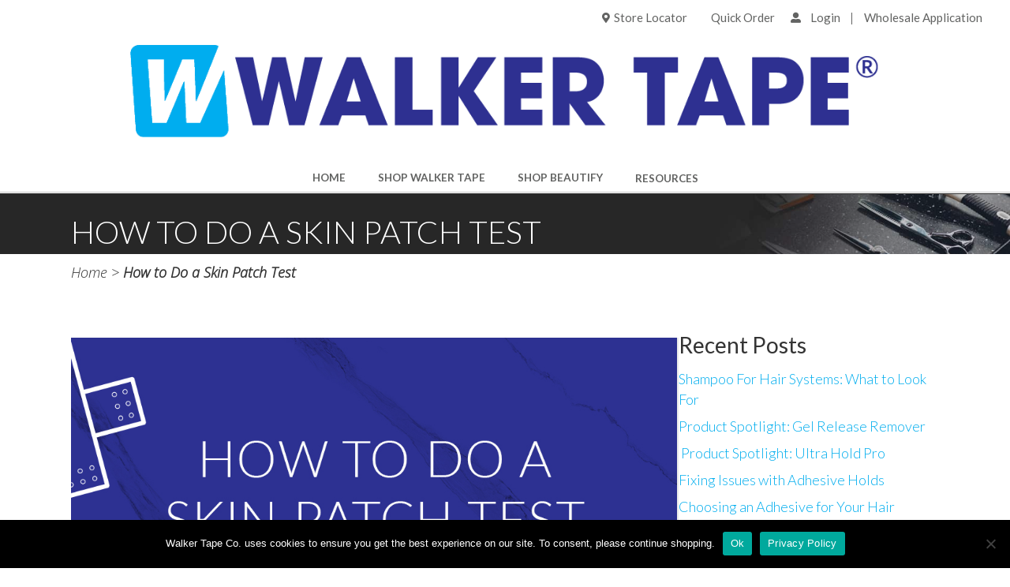

--- FILE ---
content_type: text/html; charset=UTF-8
request_url: https://blog.walkertapeco.com/how-to-do-a-skin-patch-test/
body_size: 17210
content:
<!DOCTYPE html>
<html lang="en-US">
<head>
<meta charset="UTF-8" />
<meta name='viewport' content='width=device-width, initial-scale=1.0' />
<meta http-equiv='X-UA-Compatible' content='IE=edge' />
<link rel="profile" href="https://gmpg.org/xfn/11" />
<meta name='robots' content='index, follow, max-image-preview:large, max-snippet:-1, max-video-preview:-1' />

<!-- Google Tag Manager for WordPress by gtm4wp.com -->
<script data-cfasync="false" data-pagespeed-no-defer>
	var gtm4wp_datalayer_name = "dataLayer";
	var dataLayer = dataLayer || [];
</script>
<!-- End Google Tag Manager for WordPress by gtm4wp.com -->
	<!-- This site is optimized with the Yoast SEO plugin v26.8 - https://yoast.com/product/yoast-seo-wordpress/ -->
	<title>How to Do a Skin Patch Test | Walker Tape®</title>
<link data-rocket-prefetch href="https://www.googletagmanager.com" rel="dns-prefetch">
<link data-rocket-prefetch href="https://fonts.googleapis.com" rel="dns-prefetch">
<link data-rocket-prefetch href="https://cdnjs.cloudflare.com" rel="dns-prefetch">
<link data-rocket-prefetch href="https://platform-api.sharethis.com" rel="dns-prefetch">
<link data-rocket-preload as="style" href="https://fonts.googleapis.com/css?family=Lato%3A300%2C400%2C700%7COpen%20Sans%3A300i%2C400&#038;display=swap" rel="preload">
<link href="https://fonts.googleapis.com/css?family=Lato%3A300%2C400%2C700%7COpen%20Sans%3A300i%2C400&#038;display=swap" media="print" onload="this.media=&#039;all&#039;" rel="stylesheet">
<noscript data-wpr-hosted-gf-parameters=""><link rel="stylesheet" href="https://fonts.googleapis.com/css?family=Lato%3A300%2C400%2C700%7COpen%20Sans%3A300i%2C400&#038;display=swap"></noscript><link rel="preload" data-rocket-preload as="image" href="https://blog.walkertapeco.com/wp-content/uploads/2019/11/header-bg.jpg" fetchpriority="high">
	<meta name="description" content="How do you figure out the right kind of tape for each client? The best way to find your client’s perfect tape is by doing a skin patch test." />
	<link rel="canonical" href="https://blog.walkertapeco.com/how-to-do-a-skin-patch-test/" />
	<meta property="og:locale" content="en_US" />
	<meta property="og:type" content="article" />
	<meta property="og:title" content="How to Do a Skin Patch Test | Walker Tape®" />
	<meta property="og:description" content="How do you figure out the right kind of tape for each client? The best way to find your client’s perfect tape is by doing a skin patch test." />
	<meta property="og:url" content="https://blog.walkertapeco.com/how-to-do-a-skin-patch-test/" />
	<meta property="og:site_name" content="Walker Tape®" />
	<meta property="article:published_time" content="2021-11-20T15:00:18+00:00" />
	<meta property="article:modified_time" content="2023-04-17T15:05:13+00:00" />
	<meta property="og:image" content="https://blog.walkertapeco.com/wp-content/uploads/2021/08/PatchTest_Blog.jpg" />
	<meta property="og:image:width" content="1000" />
	<meta property="og:image:height" content="500" />
	<meta property="og:image:type" content="image/jpeg" />
	<meta name="author" content="Stephen Fleenor" />
	<meta name="twitter:card" content="summary_large_image" />
	<meta name="twitter:label1" content="Written by" />
	<meta name="twitter:data1" content="Stephen Fleenor" />
	<meta name="twitter:label2" content="Est. reading time" />
	<meta name="twitter:data2" content="5 minutes" />
	<script type="application/ld+json" class="yoast-schema-graph">{"@context":"https://schema.org","@graph":[{"@type":"Article","@id":"https://blog.walkertapeco.com/how-to-do-a-skin-patch-test/#article","isPartOf":{"@id":"https://blog.walkertapeco.com/how-to-do-a-skin-patch-test/"},"author":{"name":"Stephen Fleenor","@id":"https://blog.walkertapeco.com/#/schema/person/935d98bb5e8360ce6b0a91b69c1443bc"},"headline":"How to Do a Skin Patch Test","datePublished":"2021-11-20T15:00:18+00:00","dateModified":"2023-04-17T15:05:13+00:00","mainEntityOfPage":{"@id":"https://blog.walkertapeco.com/how-to-do-a-skin-patch-test/"},"wordCount":1048,"commentCount":2,"image":{"@id":"https://blog.walkertapeco.com/how-to-do-a-skin-patch-test/#primaryimage"},"thumbnailUrl":"https://blog.walkertapeco.com/wp-content/uploads/2021/08/PatchTest_Blog.jpg","articleSection":["How-To"],"inLanguage":"en-US","potentialAction":[{"@type":"CommentAction","name":"Comment","target":["https://blog.walkertapeco.com/how-to-do-a-skin-patch-test/#respond"]}]},{"@type":"WebPage","@id":"https://blog.walkertapeco.com/how-to-do-a-skin-patch-test/","url":"https://blog.walkertapeco.com/how-to-do-a-skin-patch-test/","name":"How to Do a Skin Patch Test | Walker Tape®","isPartOf":{"@id":"https://blog.walkertapeco.com/#website"},"primaryImageOfPage":{"@id":"https://blog.walkertapeco.com/how-to-do-a-skin-patch-test/#primaryimage"},"image":{"@id":"https://blog.walkertapeco.com/how-to-do-a-skin-patch-test/#primaryimage"},"thumbnailUrl":"https://blog.walkertapeco.com/wp-content/uploads/2021/08/PatchTest_Blog.jpg","datePublished":"2021-11-20T15:00:18+00:00","dateModified":"2023-04-17T15:05:13+00:00","author":{"@id":"https://blog.walkertapeco.com/#/schema/person/935d98bb5e8360ce6b0a91b69c1443bc"},"description":"How do you figure out the right kind of tape for each client? The best way to find your client’s perfect tape is by doing a skin patch test.","breadcrumb":{"@id":"https://blog.walkertapeco.com/how-to-do-a-skin-patch-test/#breadcrumb"},"inLanguage":"en-US","potentialAction":[{"@type":"ReadAction","target":["https://blog.walkertapeco.com/how-to-do-a-skin-patch-test/"]}]},{"@type":"ImageObject","inLanguage":"en-US","@id":"https://blog.walkertapeco.com/how-to-do-a-skin-patch-test/#primaryimage","url":"https://blog.walkertapeco.com/wp-content/uploads/2021/08/PatchTest_Blog.jpg","contentUrl":"https://blog.walkertapeco.com/wp-content/uploads/2021/08/PatchTest_Blog.jpg","width":1000,"height":500},{"@type":"BreadcrumbList","@id":"https://blog.walkertapeco.com/how-to-do-a-skin-patch-test/#breadcrumb","itemListElement":[{"@type":"ListItem","position":1,"name":"Home","item":"https://blog.walkertapeco.com/"},{"@type":"ListItem","position":2,"name":"How to Do a Skin Patch Test"}]},{"@type":"WebSite","@id":"https://blog.walkertapeco.com/#website","url":"https://blog.walkertapeco.com/","name":"Walker Tape®","description":"For over 30 Years, Walker Tape® has been providing the best tape, adhesive, and solvent in the hair replacement industry for hair systems and wigs.","potentialAction":[{"@type":"SearchAction","target":{"@type":"EntryPoint","urlTemplate":"https://blog.walkertapeco.com/?s={search_term_string}"},"query-input":{"@type":"PropertyValueSpecification","valueRequired":true,"valueName":"search_term_string"}}],"inLanguage":"en-US"},{"@type":"Person","@id":"https://blog.walkertapeco.com/#/schema/person/935d98bb5e8360ce6b0a91b69c1443bc","name":"Stephen Fleenor"}]}</script>
	<!-- / Yoast SEO plugin. -->


<link rel='dns-prefetch' href='//cdnjs.cloudflare.com' />
<link rel='dns-prefetch' href='//fonts.googleapis.com' />
<link href='https://fonts.gstatic.com' crossorigin rel='preconnect' />
<link rel="alternate" type="application/rss+xml" title="Walker Tape® &raquo; Feed" href="https://blog.walkertapeco.com/feed/" />
<link rel="alternate" type="application/rss+xml" title="Walker Tape® &raquo; Comments Feed" href="https://blog.walkertapeco.com/comments/feed/" />
<link rel="alternate" type="application/rss+xml" title="Walker Tape® &raquo; How to Do a Skin Patch Test Comments Feed" href="https://blog.walkertapeco.com/how-to-do-a-skin-patch-test/feed/" />
<link rel="alternate" title="oEmbed (JSON)" type="application/json+oembed" href="https://blog.walkertapeco.com/wp-json/oembed/1.0/embed?url=https%3A%2F%2Fblog.walkertapeco.com%2Fhow-to-do-a-skin-patch-test%2F" />
<link rel="alternate" title="oEmbed (XML)" type="text/xml+oembed" href="https://blog.walkertapeco.com/wp-json/oembed/1.0/embed?url=https%3A%2F%2Fblog.walkertapeco.com%2Fhow-to-do-a-skin-patch-test%2F&#038;format=xml" />
<link rel="preload" href="https://cdnjs.cloudflare.com/ajax/libs/foundicons/3.0.0/foundation-icons.woff" as="font" type="font/woff2" crossorigin="anonymous">
<link rel="preload" href="https://blog.walkertapeco.com/wp-content/plugins/bb-plugin/fonts/fontawesome/5.15.4/webfonts/fa-solid-900.woff2" as="font" type="font/woff2" crossorigin="anonymous">
<link rel="preload" href="https://blog.walkertapeco.com/wp-content/plugins/bb-plugin/fonts/fontawesome/5.15.4/webfonts/fa-regular-400.woff2" as="font" type="font/woff2" crossorigin="anonymous">
<link rel="preload" href="https://blog.walkertapeco.com/wp-content/plugins/bb-plugin/fonts/fontawesome/5.15.4/webfonts/fa-brands-400.woff2" as="font" type="font/woff2" crossorigin="anonymous">
<style id='wp-img-auto-sizes-contain-inline-css'>
img:is([sizes=auto i],[sizes^="auto," i]){contain-intrinsic-size:3000px 1500px}
/*# sourceURL=wp-img-auto-sizes-contain-inline-css */
</style>
<style id='wp-emoji-styles-inline-css'>

	img.wp-smiley, img.emoji {
		display: inline !important;
		border: none !important;
		box-shadow: none !important;
		height: 1em !important;
		width: 1em !important;
		margin: 0 0.07em !important;
		vertical-align: -0.1em !important;
		background: none !important;
		padding: 0 !important;
	}
/*# sourceURL=wp-emoji-styles-inline-css */
</style>
<style id='wp-block-library-inline-css'>
:root{--wp-block-synced-color:#7a00df;--wp-block-synced-color--rgb:122,0,223;--wp-bound-block-color:var(--wp-block-synced-color);--wp-editor-canvas-background:#ddd;--wp-admin-theme-color:#007cba;--wp-admin-theme-color--rgb:0,124,186;--wp-admin-theme-color-darker-10:#006ba1;--wp-admin-theme-color-darker-10--rgb:0,107,160.5;--wp-admin-theme-color-darker-20:#005a87;--wp-admin-theme-color-darker-20--rgb:0,90,135;--wp-admin-border-width-focus:2px}@media (min-resolution:192dpi){:root{--wp-admin-border-width-focus:1.5px}}.wp-element-button{cursor:pointer}:root .has-very-light-gray-background-color{background-color:#eee}:root .has-very-dark-gray-background-color{background-color:#313131}:root .has-very-light-gray-color{color:#eee}:root .has-very-dark-gray-color{color:#313131}:root .has-vivid-green-cyan-to-vivid-cyan-blue-gradient-background{background:linear-gradient(135deg,#00d084,#0693e3)}:root .has-purple-crush-gradient-background{background:linear-gradient(135deg,#34e2e4,#4721fb 50%,#ab1dfe)}:root .has-hazy-dawn-gradient-background{background:linear-gradient(135deg,#faaca8,#dad0ec)}:root .has-subdued-olive-gradient-background{background:linear-gradient(135deg,#fafae1,#67a671)}:root .has-atomic-cream-gradient-background{background:linear-gradient(135deg,#fdd79a,#004a59)}:root .has-nightshade-gradient-background{background:linear-gradient(135deg,#330968,#31cdcf)}:root .has-midnight-gradient-background{background:linear-gradient(135deg,#020381,#2874fc)}:root{--wp--preset--font-size--normal:16px;--wp--preset--font-size--huge:42px}.has-regular-font-size{font-size:1em}.has-larger-font-size{font-size:2.625em}.has-normal-font-size{font-size:var(--wp--preset--font-size--normal)}.has-huge-font-size{font-size:var(--wp--preset--font-size--huge)}.has-text-align-center{text-align:center}.has-text-align-left{text-align:left}.has-text-align-right{text-align:right}.has-fit-text{white-space:nowrap!important}#end-resizable-editor-section{display:none}.aligncenter{clear:both}.items-justified-left{justify-content:flex-start}.items-justified-center{justify-content:center}.items-justified-right{justify-content:flex-end}.items-justified-space-between{justify-content:space-between}.screen-reader-text{border:0;clip-path:inset(50%);height:1px;margin:-1px;overflow:hidden;padding:0;position:absolute;width:1px;word-wrap:normal!important}.screen-reader-text:focus{background-color:#ddd;clip-path:none;color:#444;display:block;font-size:1em;height:auto;left:5px;line-height:normal;padding:15px 23px 14px;text-decoration:none;top:5px;width:auto;z-index:100000}html :where(.has-border-color){border-style:solid}html :where([style*=border-top-color]){border-top-style:solid}html :where([style*=border-right-color]){border-right-style:solid}html :where([style*=border-bottom-color]){border-bottom-style:solid}html :where([style*=border-left-color]){border-left-style:solid}html :where([style*=border-width]){border-style:solid}html :where([style*=border-top-width]){border-top-style:solid}html :where([style*=border-right-width]){border-right-style:solid}html :where([style*=border-bottom-width]){border-bottom-style:solid}html :where([style*=border-left-width]){border-left-style:solid}html :where(img[class*=wp-image-]){height:auto;max-width:100%}:where(figure){margin:0 0 1em}html :where(.is-position-sticky){--wp-admin--admin-bar--position-offset:var(--wp-admin--admin-bar--height,0px)}@media screen and (max-width:600px){html :where(.is-position-sticky){--wp-admin--admin-bar--position-offset:0px}}

/*# sourceURL=wp-block-library-inline-css */
</style><style id='global-styles-inline-css'>
:root{--wp--preset--aspect-ratio--square: 1;--wp--preset--aspect-ratio--4-3: 4/3;--wp--preset--aspect-ratio--3-4: 3/4;--wp--preset--aspect-ratio--3-2: 3/2;--wp--preset--aspect-ratio--2-3: 2/3;--wp--preset--aspect-ratio--16-9: 16/9;--wp--preset--aspect-ratio--9-16: 9/16;--wp--preset--color--black: #000000;--wp--preset--color--cyan-bluish-gray: #abb8c3;--wp--preset--color--white: #ffffff;--wp--preset--color--pale-pink: #f78da7;--wp--preset--color--vivid-red: #cf2e2e;--wp--preset--color--luminous-vivid-orange: #ff6900;--wp--preset--color--luminous-vivid-amber: #fcb900;--wp--preset--color--light-green-cyan: #7bdcb5;--wp--preset--color--vivid-green-cyan: #00d084;--wp--preset--color--pale-cyan-blue: #8ed1fc;--wp--preset--color--vivid-cyan-blue: #0693e3;--wp--preset--color--vivid-purple: #9b51e0;--wp--preset--color--fl-heading-text: #343434;--wp--preset--color--fl-body-bg: #ffffff;--wp--preset--color--fl-body-text: #242424;--wp--preset--color--fl-accent: #00adee;--wp--preset--color--fl-accent-hover: #ea6a5a;--wp--preset--color--fl-topbar-bg: #ffffff;--wp--preset--color--fl-topbar-text: #000000;--wp--preset--color--fl-topbar-link: #428bca;--wp--preset--color--fl-topbar-hover: #428bca;--wp--preset--color--fl-header-bg: #ffffff;--wp--preset--color--fl-header-text: #000000;--wp--preset--color--fl-header-link: #428bca;--wp--preset--color--fl-header-hover: #428bca;--wp--preset--color--fl-nav-bg: #ffffff;--wp--preset--color--fl-nav-link: #428bca;--wp--preset--color--fl-nav-hover: #428bca;--wp--preset--color--fl-content-bg: #ffffff;--wp--preset--color--fl-footer-widgets-bg: #ffffff;--wp--preset--color--fl-footer-widgets-text: #000000;--wp--preset--color--fl-footer-widgets-link: #428bca;--wp--preset--color--fl-footer-widgets-hover: #428bca;--wp--preset--color--fl-footer-bg: #ffffff;--wp--preset--color--fl-footer-text: #000000;--wp--preset--color--fl-footer-link: #428bca;--wp--preset--color--fl-footer-hover: #428bca;--wp--preset--gradient--vivid-cyan-blue-to-vivid-purple: linear-gradient(135deg,rgb(6,147,227) 0%,rgb(155,81,224) 100%);--wp--preset--gradient--light-green-cyan-to-vivid-green-cyan: linear-gradient(135deg,rgb(122,220,180) 0%,rgb(0,208,130) 100%);--wp--preset--gradient--luminous-vivid-amber-to-luminous-vivid-orange: linear-gradient(135deg,rgb(252,185,0) 0%,rgb(255,105,0) 100%);--wp--preset--gradient--luminous-vivid-orange-to-vivid-red: linear-gradient(135deg,rgb(255,105,0) 0%,rgb(207,46,46) 100%);--wp--preset--gradient--very-light-gray-to-cyan-bluish-gray: linear-gradient(135deg,rgb(238,238,238) 0%,rgb(169,184,195) 100%);--wp--preset--gradient--cool-to-warm-spectrum: linear-gradient(135deg,rgb(74,234,220) 0%,rgb(151,120,209) 20%,rgb(207,42,186) 40%,rgb(238,44,130) 60%,rgb(251,105,98) 80%,rgb(254,248,76) 100%);--wp--preset--gradient--blush-light-purple: linear-gradient(135deg,rgb(255,206,236) 0%,rgb(152,150,240) 100%);--wp--preset--gradient--blush-bordeaux: linear-gradient(135deg,rgb(254,205,165) 0%,rgb(254,45,45) 50%,rgb(107,0,62) 100%);--wp--preset--gradient--luminous-dusk: linear-gradient(135deg,rgb(255,203,112) 0%,rgb(199,81,192) 50%,rgb(65,88,208) 100%);--wp--preset--gradient--pale-ocean: linear-gradient(135deg,rgb(255,245,203) 0%,rgb(182,227,212) 50%,rgb(51,167,181) 100%);--wp--preset--gradient--electric-grass: linear-gradient(135deg,rgb(202,248,128) 0%,rgb(113,206,126) 100%);--wp--preset--gradient--midnight: linear-gradient(135deg,rgb(2,3,129) 0%,rgb(40,116,252) 100%);--wp--preset--font-size--small: 13px;--wp--preset--font-size--medium: 20px;--wp--preset--font-size--large: 36px;--wp--preset--font-size--x-large: 42px;--wp--preset--spacing--20: 0.44rem;--wp--preset--spacing--30: 0.67rem;--wp--preset--spacing--40: 1rem;--wp--preset--spacing--50: 1.5rem;--wp--preset--spacing--60: 2.25rem;--wp--preset--spacing--70: 3.38rem;--wp--preset--spacing--80: 5.06rem;--wp--preset--shadow--natural: 6px 6px 9px rgba(0, 0, 0, 0.2);--wp--preset--shadow--deep: 12px 12px 50px rgba(0, 0, 0, 0.4);--wp--preset--shadow--sharp: 6px 6px 0px rgba(0, 0, 0, 0.2);--wp--preset--shadow--outlined: 6px 6px 0px -3px rgb(255, 255, 255), 6px 6px rgb(0, 0, 0);--wp--preset--shadow--crisp: 6px 6px 0px rgb(0, 0, 0);}:where(.is-layout-flex){gap: 0.5em;}:where(.is-layout-grid){gap: 0.5em;}body .is-layout-flex{display: flex;}.is-layout-flex{flex-wrap: wrap;align-items: center;}.is-layout-flex > :is(*, div){margin: 0;}body .is-layout-grid{display: grid;}.is-layout-grid > :is(*, div){margin: 0;}:where(.wp-block-columns.is-layout-flex){gap: 2em;}:where(.wp-block-columns.is-layout-grid){gap: 2em;}:where(.wp-block-post-template.is-layout-flex){gap: 1.25em;}:where(.wp-block-post-template.is-layout-grid){gap: 1.25em;}.has-black-color{color: var(--wp--preset--color--black) !important;}.has-cyan-bluish-gray-color{color: var(--wp--preset--color--cyan-bluish-gray) !important;}.has-white-color{color: var(--wp--preset--color--white) !important;}.has-pale-pink-color{color: var(--wp--preset--color--pale-pink) !important;}.has-vivid-red-color{color: var(--wp--preset--color--vivid-red) !important;}.has-luminous-vivid-orange-color{color: var(--wp--preset--color--luminous-vivid-orange) !important;}.has-luminous-vivid-amber-color{color: var(--wp--preset--color--luminous-vivid-amber) !important;}.has-light-green-cyan-color{color: var(--wp--preset--color--light-green-cyan) !important;}.has-vivid-green-cyan-color{color: var(--wp--preset--color--vivid-green-cyan) !important;}.has-pale-cyan-blue-color{color: var(--wp--preset--color--pale-cyan-blue) !important;}.has-vivid-cyan-blue-color{color: var(--wp--preset--color--vivid-cyan-blue) !important;}.has-vivid-purple-color{color: var(--wp--preset--color--vivid-purple) !important;}.has-black-background-color{background-color: var(--wp--preset--color--black) !important;}.has-cyan-bluish-gray-background-color{background-color: var(--wp--preset--color--cyan-bluish-gray) !important;}.has-white-background-color{background-color: var(--wp--preset--color--white) !important;}.has-pale-pink-background-color{background-color: var(--wp--preset--color--pale-pink) !important;}.has-vivid-red-background-color{background-color: var(--wp--preset--color--vivid-red) !important;}.has-luminous-vivid-orange-background-color{background-color: var(--wp--preset--color--luminous-vivid-orange) !important;}.has-luminous-vivid-amber-background-color{background-color: var(--wp--preset--color--luminous-vivid-amber) !important;}.has-light-green-cyan-background-color{background-color: var(--wp--preset--color--light-green-cyan) !important;}.has-vivid-green-cyan-background-color{background-color: var(--wp--preset--color--vivid-green-cyan) !important;}.has-pale-cyan-blue-background-color{background-color: var(--wp--preset--color--pale-cyan-blue) !important;}.has-vivid-cyan-blue-background-color{background-color: var(--wp--preset--color--vivid-cyan-blue) !important;}.has-vivid-purple-background-color{background-color: var(--wp--preset--color--vivid-purple) !important;}.has-black-border-color{border-color: var(--wp--preset--color--black) !important;}.has-cyan-bluish-gray-border-color{border-color: var(--wp--preset--color--cyan-bluish-gray) !important;}.has-white-border-color{border-color: var(--wp--preset--color--white) !important;}.has-pale-pink-border-color{border-color: var(--wp--preset--color--pale-pink) !important;}.has-vivid-red-border-color{border-color: var(--wp--preset--color--vivid-red) !important;}.has-luminous-vivid-orange-border-color{border-color: var(--wp--preset--color--luminous-vivid-orange) !important;}.has-luminous-vivid-amber-border-color{border-color: var(--wp--preset--color--luminous-vivid-amber) !important;}.has-light-green-cyan-border-color{border-color: var(--wp--preset--color--light-green-cyan) !important;}.has-vivid-green-cyan-border-color{border-color: var(--wp--preset--color--vivid-green-cyan) !important;}.has-pale-cyan-blue-border-color{border-color: var(--wp--preset--color--pale-cyan-blue) !important;}.has-vivid-cyan-blue-border-color{border-color: var(--wp--preset--color--vivid-cyan-blue) !important;}.has-vivid-purple-border-color{border-color: var(--wp--preset--color--vivid-purple) !important;}.has-vivid-cyan-blue-to-vivid-purple-gradient-background{background: var(--wp--preset--gradient--vivid-cyan-blue-to-vivid-purple) !important;}.has-light-green-cyan-to-vivid-green-cyan-gradient-background{background: var(--wp--preset--gradient--light-green-cyan-to-vivid-green-cyan) !important;}.has-luminous-vivid-amber-to-luminous-vivid-orange-gradient-background{background: var(--wp--preset--gradient--luminous-vivid-amber-to-luminous-vivid-orange) !important;}.has-luminous-vivid-orange-to-vivid-red-gradient-background{background: var(--wp--preset--gradient--luminous-vivid-orange-to-vivid-red) !important;}.has-very-light-gray-to-cyan-bluish-gray-gradient-background{background: var(--wp--preset--gradient--very-light-gray-to-cyan-bluish-gray) !important;}.has-cool-to-warm-spectrum-gradient-background{background: var(--wp--preset--gradient--cool-to-warm-spectrum) !important;}.has-blush-light-purple-gradient-background{background: var(--wp--preset--gradient--blush-light-purple) !important;}.has-blush-bordeaux-gradient-background{background: var(--wp--preset--gradient--blush-bordeaux) !important;}.has-luminous-dusk-gradient-background{background: var(--wp--preset--gradient--luminous-dusk) !important;}.has-pale-ocean-gradient-background{background: var(--wp--preset--gradient--pale-ocean) !important;}.has-electric-grass-gradient-background{background: var(--wp--preset--gradient--electric-grass) !important;}.has-midnight-gradient-background{background: var(--wp--preset--gradient--midnight) !important;}.has-small-font-size{font-size: var(--wp--preset--font-size--small) !important;}.has-medium-font-size{font-size: var(--wp--preset--font-size--medium) !important;}.has-large-font-size{font-size: var(--wp--preset--font-size--large) !important;}.has-x-large-font-size{font-size: var(--wp--preset--font-size--x-large) !important;}
/*# sourceURL=global-styles-inline-css */
</style>

<style id='classic-theme-styles-inline-css'>
/*! This file is auto-generated */
.wp-block-button__link{color:#fff;background-color:#32373c;border-radius:9999px;box-shadow:none;text-decoration:none;padding:calc(.667em + 2px) calc(1.333em + 2px);font-size:1.125em}.wp-block-file__button{background:#32373c;color:#fff;text-decoration:none}
/*# sourceURL=/wp-includes/css/classic-themes.min.css */
</style>
<link rel='stylesheet' id='awsm-ead-public-css' href='https://blog.walkertapeco.com/wp-content/plugins/embed-any-document/css/embed-public.min.css?ver=2.7.12' media='all' />
<link rel='stylesheet' id='cookie-notice-front-css' href='https://blog.walkertapeco.com/wp-content/plugins/cookie-notice/css/front.min.css?ver=2.5.11' media='all' />
<link rel='stylesheet' id='font-awesome-5-css' href='https://blog.walkertapeco.com/wp-content/plugins/bb-plugin/fonts/fontawesome/5.15.4/css/all.min.css?ver=2.10.0.5' media='all' />
<link rel='stylesheet' id='foundation-icons-css' href='https://cdnjs.cloudflare.com/ajax/libs/foundicons/3.0.0/foundation-icons.css?ver=2.10.0.5' media='all' />
<link rel='stylesheet' id='pp-jquery-fancybox-css' href='https://blog.walkertapeco.com/wp-content/plugins/bbpowerpack/assets/css/jquery.fancybox.min.css?ver=3.5.4' media='all' />
<link rel='stylesheet' id='fl-builder-layout-bundle-3372830310c2f84febb0831b6bf9f55c-css' href='https://blog.walkertapeco.com/wp-content/uploads/bb-plugin/cache/3372830310c2f84febb0831b6bf9f55c-layout-bundle.css?ver=2.10.0.5-1.5.2.1' media='all' />
<link rel='stylesheet' id='jquery-magnificpopup-css' href='https://blog.walkertapeco.com/wp-content/plugins/bb-plugin/css/jquery.magnificpopup.min.css?ver=2.10.0.5' media='all' />
<link rel='stylesheet' id='base-css' href='https://blog.walkertapeco.com/wp-content/themes/bb-theme/css/base.min.css?ver=1.7.19.1' media='all' />
<link rel='stylesheet' id='fl-automator-skin-css' href='https://blog.walkertapeco.com/wp-content/uploads/bb-theme/skin-693d7d4c51ad2.css?ver=1.7.19.1' media='all' />
<link rel='stylesheet' id='ds-child-theme-css' href='https://blog.walkertapeco.com/wp-content/themes/ds-bb-child/style.css?ver=1684947532' media='all' />
<link rel='stylesheet' id='pp-animate-css' href='https://blog.walkertapeco.com/wp-content/plugins/bbpowerpack/assets/css/animate.min.css?ver=3.5.1' media='all' />

<script src="https://blog.walkertapeco.com/wp-includes/js/jquery/jquery.min.js?ver=3.7.1" id="jquery-core-js"></script>
<script src="https://blog.walkertapeco.com/wp-includes/js/jquery/jquery-migrate.min.js?ver=3.4.1" id="jquery-migrate-js"></script>
<script id="cookie-notice-front-js-before">
var cnArgs = {"ajaxUrl":"https:\/\/blog.walkertapeco.com\/wp-admin\/admin-ajax.php","nonce":"a301308356","hideEffect":"fade","position":"bottom","onScroll":false,"onScrollOffset":100,"onClick":false,"cookieName":"cookie_notice_accepted","cookieTime":2592000,"cookieTimeRejected":2592000,"globalCookie":false,"redirection":false,"cache":true,"revokeCookies":false,"revokeCookiesOpt":"automatic"};

//# sourceURL=cookie-notice-front-js-before
</script>
<script src="https://blog.walkertapeco.com/wp-content/plugins/cookie-notice/js/front.min.js?ver=2.5.11" id="cookie-notice-front-js"></script>
<link rel="https://api.w.org/" href="https://blog.walkertapeco.com/wp-json/" /><link rel="alternate" title="JSON" type="application/json" href="https://blog.walkertapeco.com/wp-json/wp/v2/posts/31903" /><link rel="EditURI" type="application/rsd+xml" title="RSD" href="https://blog.walkertapeco.com/xmlrpc.php?rsd" />

<link rel='shortlink' href='https://blog.walkertapeco.com/?p=31903' />
		<script>
			var bb_powerpack = {
				version: '2.40.10',
				getAjaxUrl: function() { return atob( 'aHR0cHM6Ly9ibG9nLndhbGtlcnRhcGVjby5jb20vd3AtYWRtaW4vYWRtaW4tYWpheC5waHA=' ); },
				callback: function() {},
				mapMarkerData: {},
				post_id: '31903',
				search_term: '',
				current_page: 'https://blog.walkertapeco.com/how-to-do-a-skin-patch-test/',
				conditionals: {
					is_front_page: false,
					is_home: false,
					is_archive: false,
					current_post_type: '',
					is_tax: false,
										is_author: false,
					current_author: false,
					is_search: false,
									}
			};
		</script>
		<meta name="facebook-domain-verification" content="xfz33eztar28v3lzv22tlcxtj6gtez" /><!-- Stream WordPress user activity plugin v4.1.1 -->

<!-- Google Tag Manager for WordPress by gtm4wp.com -->
<!-- GTM Container placement set to manual -->
<script data-cfasync="false" data-pagespeed-no-defer>
	var dataLayer_content = {"pagePostType":"post","pagePostType2":"single-post","pageCategory":["how-to"],"pagePostAuthor":"Stephen Fleenor"};
	dataLayer.push( dataLayer_content );
</script>
<script data-cfasync="false" data-pagespeed-no-defer>
(function(w,d,s,l,i){w[l]=w[l]||[];w[l].push({'gtm.start':
new Date().getTime(),event:'gtm.js'});var f=d.getElementsByTagName(s)[0],
j=d.createElement(s),dl=l!='dataLayer'?'&l='+l:'';j.async=true;j.src=
'//www.googletagmanager.com/gtm.js?id='+i+dl;f.parentNode.insertBefore(j,f);
})(window,document,'script','dataLayer','GTM-PTWKND3');
</script>
<!-- End Google Tag Manager for WordPress by gtm4wp.com --> <link rel="apple-touch-icon" sizes="180x180" href="https://blog.walkertapeco.com/wp-content/themes/ds-bb-child/favicons/apple-touch-icon.png">
               <link rel="icon" type="image/png" sizes="32x32" href="https://blog.walkertapeco.com/wp-content/themes/ds-bb-child/favicons/favicon-32x32.png">
               <link rel="icon" type="image/png" sizes="16x16" href="https://blog.walkertapeco.com/wp-content/themes/ds-bb-child/favicons/favicon-16x16.png">
               <link rel="manifest" href="https://blog.walkertapeco.com/wp-content/themes/ds-bb-child/favicons/site.webmanifest">
               <link rel="mask-icon" href="https://blog.walkertapeco.com/wp-content/themes/ds-bb-child/favicons/safari-pinned-tab.svg" color="#5bbad5">
               <link rel="shortcut icon" href="https://blog.walkertapeco.com/wp-content/themes/ds-bb-child/favicons/favicon.ico">
               <meta name="msapplication-TileColor" content="#eeeeee">
               <meta name="msapplication-config" content="https://blog.walkertapeco.com/wp-content/themes/ds-bb-child/favicons/browserconfig.xml">
               <meta name="theme-color" content="#ffffff">
               <link rel="pingback" href="https://blog.walkertapeco.com/xmlrpc.php">
		<style id="wp-custom-css">
			/* secondary header border */
.nav-row {
	position: relative;
}
.nav-row::after {
	content: '';
	display: block;
	position: absolute;
	left: 0;
	width: 100%;
	height: 1.3px;
	bottom: 1.3px;
	background: #C8C8C8;
}
/* top row nav icons */
ul#menu-top-bar-menu li a {
	position: relative;
}
ul#menu-top-bar-menu li.store-locator::before,
ul#menu-top-bar-menu li.login::before {
	display: block;
	position: absolute;
	color: #626362;
	font-size: 13px;
	top: 14px;
	font-weight: 900;
	text-rendering: auto;
  -webkit-font-smoothing: antialiased;
	font-family: 'Font Awesome 5 Free';
}
ul#menu-top-bar-menu li.store-locator::before {
	content: '\f3c5';
	left: 0px;
}
ul#menu-top-bar-menu li.login::before {
	content: '\f406';
	left: 5px;
}
ul#menu-top-bar-menu li.login a::after {
	content: '';
	display: block;
	position: absolute;
	width: 0px;
	height: 15px;
	border-right: 1.5px solid #626362;
	top: 16px;
	right: 0;
}
ul#menu-top-bar-menu li.login a {
	padding-left: 30px;
}
/* top row mobile */
@media(max-width: 992px) {
	ul#menu-top-bar-menu li.login,
	ul#menu-top-bar-menu li.wholesale {
		display: none;
	}
}
/* main menu hover border */
ul#menu-main-menu {
	position: relative;
	z-index: 1; 
}
ul#menu-main-menu > li > a {
	border-bottom: 2px solid transparent;
}
ul#menu-main-menu > li > a:hover {
	border-bottom: 2px solid #333;
}
/* mobile toggle */
button.fl-menu-mobile-toggle.hamburger {
	position: fixed;
	top: 5px;
	left: 0px;
}
/* mobile flyout */
.fl-menu-mobile-flyout {
	border-bottom: 20px solid #3A3A3A;
	box-shadow: inset -8px 0 10px -6px rgba(0,0,0,0.5) !important;
}
.fl-menu-mobile-flyout ul#menu-main-menu li a {
	font-size: 18px;
	text-align: left;
	text-transform: uppercase;
}
.fl-menu-mobile-flyout .fl-menu-mobile-close {
	font-size: 22px;
}
@media(max-width: 768px) {
	.header-logo-row .fl-module-photo img {
	width: calc(100% - 120px);	
	}
}		</style>
		<script type='text/javascript' src='https://platform-api.sharethis.com/js/sharethis.js#property=5dc1f7b422d2de0012305b55&product=sticky-share-buttons' async='async'></script>
<style id="rocket-lazyrender-inline-css">[data-wpr-lazyrender] {content-visibility: auto;}</style><meta name="generator" content="WP Rocket 3.20.3" data-wpr-features="wpr_preconnect_external_domains wpr_automatic_lazy_rendering wpr_oci wpr_desktop" /></head>
<body class="wp-singular post-template-default single single-post postid-31903 single-format-standard wp-theme-bb-theme wp-child-theme-ds-bb-child fl-builder-2-10-0-5 fl-themer-1-5-2-1 fl-theme-1-7-19-1 fl-no-js cookies-not-set fl-theme-builder-header fl-theme-builder-header-header fl-theme-builder-footer fl-theme-builder-footer-footer fl-theme-builder-singular fl-theme-builder-singular-single-post-layout fl-framework-base fl-preset-default fl-full-width fl-has-sidebar fl-search-active" itemscope="itemscope" itemtype="https://schema.org/WebPage">

<!-- GTM Container placement set to manual -->
<!-- Google Tag Manager (noscript) -->
				<noscript><iframe src="https://www.googletagmanager.com/ns.html?id=GTM-PTWKND3" height="0" width="0" style="display:none;visibility:hidden" aria-hidden="true"></iframe></noscript>
<!-- End Google Tag Manager (noscript) -->
<!-- GTM Container placement set to manual -->
<!-- Google Tag Manager (noscript) --><a aria-label="Skip to content" class="fl-screen-reader-text" href="#fl-main-content">Skip to content</a><div  class="fl-page">
	<header  class="fl-builder-content fl-builder-content-583 fl-builder-global-templates-locked" data-post-id="583" data-type="header" data-sticky="0" data-sticky-on="" data-sticky-breakpoint="medium" data-shrink="0" data-overlay="0" data-overlay-bg="transparent" data-shrink-image-height="50px" role="banner" itemscope="itemscope" itemtype="http://schema.org/WPHeader"><div  class="fl-row fl-row-full-width fl-row-bg-color fl-node-5de8b1da992c6 fl-row-default-height fl-row-align-center fl-visible-desktop fl-visible-large fl-visible-medium top-row" data-node="5de8b1da992c6">
	<div class="fl-row-content-wrap">
						<div class="fl-row-content fl-row-fixed-width fl-node-content">
		
<div class="fl-col-group fl-node-5de8b1da9955a fl-col-group-equal-height fl-col-group-align-center" data-node="5de8b1da9955a">
			<div class="fl-col fl-node-5de8b1da99560 fl-col-bg-color topbar-nav-menu-col" data-node="5de8b1da99560">
	<div class="fl-col-content fl-node-content"><div class="fl-module fl-module-pp-advanced-menu fl-node-51vwhc6ogxdf" data-node="51vwhc6ogxdf">
	<div class="fl-module-content fl-node-content">
		<div class="pp-advanced-menu pp-advanced-menu-accordion-collapse pp-menu-default pp-menu-align-right pp-menu-position-below">
   				<div class="pp-advanced-menu-mobile">
			<button class="pp-advanced-menu-mobile-toggle hamburger" tabindex="0" aria-label="Menu" aria-expanded="false">
				<div class="pp-hamburger"><div class="pp-hamburger-box"><div class="pp-hamburger-inner"></div></div></div>			</button>
			</div>
			   	<div class="pp-clear"></div>
	<nav class="pp-menu-nav" aria-label="Menu" itemscope="itemscope" itemtype="https://schema.org/SiteNavigationElement">
		<ul id="menu-top-bar-menu" class="menu pp-advanced-menu-horizontal pp-toggle-arrows"><li id="menu-item-43305" class="store-locator menu-item menu-item-type-custom menu-item-object-custom"><a href="https://www.walkertapeco.com/stores"><span class="menu-item-text">Store Locator</span></a></li><li id="menu-item-43307" class="quick-order menu-item menu-item-type-custom menu-item-object-custom"><a href="https://www.walkertapeco.com/cart?openQuickOrder=true"><span class="menu-item-text">Quick Order</span></a></li><li id="menu-item-43308" class="login menu-item menu-item-type-custom menu-item-object-custom"><a href="https://www.walkertapeco.com/scs/checkout.ssp?is=login&#038;login=T&#038;fragment=login-register#login-register"><span class="menu-item-text">Login</span></a></li><li id="menu-item-43309" class="wholesale menu-item menu-item-type-custom menu-item-object-custom"><a href="https://www.walkertapeco.com/?fragment=/signup"><span class="menu-item-text">Wholesale Application</span></a></li></ul>	</nav>
</div>
	</div>
</div>
</div>
</div>
	</div>
		</div>
	</div>
</div>
<div  class="fl-row fl-row-full-width fl-row-bg-none fl-node-tlda806xgki4 fl-row-default-height fl-row-align-center header-logo-row" data-node="tlda806xgki4">
	<div class="fl-row-content-wrap">
						<div class="fl-row-content fl-row-fixed-width fl-node-content">
		
<div class="fl-col-group fl-node-yknzlv9ojrhg" data-node="yknzlv9ojrhg">
			<div class="fl-col fl-node-u84ep3gjanmq fl-col-bg-color" data-node="u84ep3gjanmq">
	<div class="fl-col-content fl-node-content"><div class="fl-module fl-module-photo fl-node-0nl1j352xtig" data-node="0nl1j352xtig">
	<div class="fl-module-content fl-node-content">
		<div role="figure" class="fl-photo fl-photo-align-center" itemscope itemtype="https://schema.org/ImageObject">
	<div class="fl-photo-content fl-photo-img-png">
				<a href="https://blog.walkertapeco.com/" target="_self" itemprop="url">
				<img loading="lazy" decoding="async" class="fl-photo-img wp-image-40615 size-full" src="https://blog.walkertapeco.com/wp-content/uploads/2019/11/WalkerTape_RegisteredLogo.png" alt="walker tape co. logo" height="134" width="1091" title="WalkerTape_RegisteredLogo"  data-no-lazy="1" itemprop="image" srcset="https://blog.walkertapeco.com/wp-content/uploads/2019/11/WalkerTape_RegisteredLogo.png 1091w, https://blog.walkertapeco.com/wp-content/uploads/2019/11/WalkerTape_RegisteredLogo-300x37.png 300w, https://blog.walkertapeco.com/wp-content/uploads/2019/11/WalkerTape_RegisteredLogo-1024x126.png 1024w, https://blog.walkertapeco.com/wp-content/uploads/2019/11/WalkerTape_RegisteredLogo-768x94.png 768w, https://blog.walkertapeco.com/wp-content/uploads/2019/11/WalkerTape_RegisteredLogo-600x74.png 600w" sizes="auto, (max-width: 1091px) 100vw, 1091px" />
				</a>
					</div>
	</div>
	</div>
</div>
</div>
</div>
	</div>
		</div>
	</div>
</div>
<div  class="fl-row fl-row-full-width fl-row-bg-none fl-node-3ambjt1le6p9 fl-row-default-height fl-row-align-center nav-row" data-node="3ambjt1le6p9">
	<div class="fl-row-content-wrap">
						<div class="fl-row-content fl-row-fixed-width fl-node-content">
		
<div class="fl-col-group fl-node-u4apb1txv3io" data-node="u4apb1txv3io">
			<div class="fl-col fl-node-h7tvqi3cu6om fl-col-bg-color" data-node="h7tvqi3cu6om">
	<div class="fl-col-content fl-node-content"><div class="fl-module fl-module-menu fl-node-2g9xuea3y4bf" data-node="2g9xuea3y4bf">
	<div class="fl-module-content fl-node-content">
		<div class="fl-menu fl-menu-responsive-toggle-medium-mobile fl-menu-responsive-flyout-push fl-flyout-left">
	<button class="fl-menu-mobile-toggle hamburger fl-content-ui-button" aria-haspopup="menu" aria-label="Menu"><span class="fl-menu-icon svg-container"><svg version="1.1" class="hamburger-menu" xmlns="http://www.w3.org/2000/svg" xmlns:xlink="http://www.w3.org/1999/xlink" viewBox="0 0 512 512">
<rect class="fl-hamburger-menu-top" width="512" height="102"/>
<rect class="fl-hamburger-menu-middle" y="205" width="512" height="102"/>
<rect class="fl-hamburger-menu-bottom" y="410" width="512" height="102"/>
</svg>
</span></button>	<div class="fl-clear"></div>
	<nav role="navigation" aria-label="Menu" itemscope="itemscope" itemtype="https://schema.org/SiteNavigationElement"><ul id="menu-main-menu" class="menu fl-menu-horizontal fl-toggle-none"><li id="menu-item-43314" class="menu-item menu-item-type-custom menu-item-object-custom"><a role="menuitem" href="https://www.walkertapeco.com/">Home</a></li><li id="menu-item-31377" class="menu-item menu-item-type-custom menu-item-object-custom"><a role="menuitem" href="https://www.walkertapeco.com/walker-tape">Shop Walker Tape</a></li><li id="menu-item-31378" class="menu-item menu-item-type-custom menu-item-object-custom"><a role="menuitem" href="https://www.walkertapeco.com/beautify">Shop Beautify</a></li><li id="menu-item-43343" class="menu-item menu-item-type-custom menu-item-object-custom menu-item-has-children fl-has-submenu"><div class="fl-has-submenu-container"><a role="menuitem" href="https://www.walkertapeco.com/frequently-asked-questions/" aria-haspopup="menu" aria-expanded="false" aria-controls="sub-menu-43343">Resources</a></div><ul id="sub-menu-43343" class="sub-menu" role="menu">	<li id="menu-item-43446" class="menu-item menu-item-type-custom menu-item-object-custom"><a role="menuitem" href="https://www.walkertapeco.com/frequently-asked-questions">Frequently Asked Questions</a></li>	<li id="menu-item-43447" class="menu-item menu-item-type-custom menu-item-object-custom"><a role="menuitem" href="https://www.walkertapeco.com/international-guide">International Guide</a></li>	<li id="menu-item-43448" class="menu-item menu-item-type-custom menu-item-object-custom"><a role="menuitem" href="https://www.walkertapeco.com/tape-shapes-roll-sizes">Tape shapes and roll sizes</a></li>	<li id="menu-item-43449" class="menu-item menu-item-type-custom menu-item-object-custom"><a role="menuitem" href="https://www.walkertapeco.com/patch-test">Patch Test</a></li></ul></li></ul></nav></div>
	</div>
</div>
</div>
</div>
	</div>
		</div>
	</div>
</div>
</header>	<div  id="fl-main-content" class="fl-page-content" itemprop="mainContentOfPage" role="main">

		<div  class="fl-builder-content fl-builder-content-1430 fl-builder-global-templates-locked" data-post-id="1430"><div class="fl-row fl-row-full-width fl-row-bg-photo fl-node-5dcbe2bcd37cf fl-row-default-height fl-row-align-center fl-row-bg-overlay" data-node="5dcbe2bcd37cf">
	<div class="fl-row-content-wrap">
						<div class="fl-row-content fl-row-fixed-width fl-node-content">
		
<div class="fl-col-group fl-node-5dcbe2bcd37d2" data-node="5dcbe2bcd37d2">
			<div class="fl-col fl-node-5dcbe2bcd37d3 fl-col-bg-color" data-node="5dcbe2bcd37d3">
	<div class="fl-col-content fl-node-content"><div class="fl-module fl-module-heading fl-node-5dcbe2bcd37d4" data-node="5dcbe2bcd37d4">
	<div class="fl-module-content fl-node-content">
		<h1 class="fl-heading">
		<span class="fl-heading-text">How to Do a Skin Patch Test</span>
	</h1>
	</div>
</div>
</div>
</div>
	</div>
		</div>
	</div>
</div>
<div class="fl-row fl-row-full-width fl-row-bg-color fl-node-5dd686d2890e8 fl-row-default-height fl-row-align-center" data-node="5dd686d2890e8">
	<div class="fl-row-content-wrap">
						<div class="fl-row-content fl-row-fixed-width fl-node-content">
		
<div class="fl-col-group fl-node-5dd686d2890e3" data-node="5dd686d2890e3">
			<div class="fl-col fl-node-5dd686d2890e6 fl-col-bg-color" data-node="5dd686d2890e6">
	<div class="fl-col-content fl-node-content"><div class="fl-module fl-module-pp-breadcrumbs fl-node-5dd686d2890e7" data-node="5dd686d2890e7">
	<div class="fl-module-content fl-node-content">
		<div class="pp-breadcrumbs pp-breadcrumbs-yoast">
	<nav id="breadcrumbs" class="breadcrumbs" aria-label="Breadcrumbs"><span><span><a href="https://blog.walkertapeco.com/">Home</a></span> &gt; <span class="breadcrumb_last" aria-current="page"><strong>How to Do a Skin Patch Test</strong></span></span></nav></div>	</div>
</div>
</div>
</div>
	</div>
		</div>
	</div>
</div>
<div class="fl-row fl-row-full-width fl-row-bg-none fl-node-5dcbe5f8c8fb5 fl-row-default-height fl-row-align-center" data-node="5dcbe5f8c8fb5">
	<div class="fl-row-content-wrap">
						<div class="fl-row-content fl-row-fixed-width fl-node-content">
		
<div class="fl-col-group fl-node-5dcbe5f8cf8c2 fl-col-group-equal-height fl-col-group-align-top" data-node="5dcbe5f8cf8c2">
			<div class="fl-col fl-node-5dcbe5f8cfadc fl-col-bg-color" data-node="5dcbe5f8cfadc">
	<div class="fl-col-content fl-node-content"><div class="fl-module fl-module-pp-image fl-node-5dcbe818bd548" data-node="5dcbe818bd548">
	<div class="fl-module-content fl-node-content">
		<div class="pp-photo-container">
	<div class="pp-photo pp-photo-align-center pp-photo-align-responsive-default" itemscope itemtype="http://schema.org/ImageObject">
		<div class="pp-photo-content">
			<div class="pp-photo-content-inner">
									<img loading="lazy" decoding="async" class="pp-photo-img wp-image-31905 size-full" src="https://blog.walkertapeco.com/wp-content/uploads/2021/08/PatchTest_Blog.jpg" alt="PatchTest_Blog" itemprop="image" height="500" width="1000" srcset="https://blog.walkertapeco.com/wp-content/uploads/2021/08/PatchTest_Blog.jpg 1000w, https://blog.walkertapeco.com/wp-content/uploads/2021/08/PatchTest_Blog-300x150.jpg 300w, https://blog.walkertapeco.com/wp-content/uploads/2021/08/PatchTest_Blog-768x384.jpg 768w, https://blog.walkertapeco.com/wp-content/uploads/2021/08/PatchTest_Blog-600x300.jpg 600w" sizes="auto, (max-width: 1000px) 100vw, 1000px" title="PatchTest_Blog"  />
					<div class="pp-overlay-bg"></div>
												</div>
					</div>
	</div>
</div>
	</div>
</div>
<div class="fl-module fl-module-fl-post-info fl-node-5ed1813bd8003" data-node="5ed1813bd8003">
	<div class="fl-module-content fl-node-content">
		<span class="fl-post-info-date">Nov 20, 2021</span><span class="fl-post-info-sep">|</span><span class="fl-post-info-comments"><a href="https://blog.walkertapeco.com/how-to-do-a-skin-patch-test/#comments" tabindex="-1" aria-hidden="true">2 Comments</a></span>	</div>
</div>
<div class="fl-module fl-module-fl-post-content fl-node-5dcbe7c1dddf4" data-node="5dcbe7c1dddf4">
	<div class="fl-module-content fl-node-content">
		<p><span style="font-weight: 400;">Skin can be very delicate to work with. Especially when it’s in places that aren’t normally exposed to the elements, like the scalp. These areas can have reactions to different chemicals and compounds that are used in all kinds of products.</span></p>
<p>&nbsp;</p>
<p><span style="font-weight: 400;">So, as a stylist, it’s likely that you will have plenty of clients with sensitive skin. It’s also possible that you’ll have clients that have allergies that even they aren’t aware of. There is a chance that while the rest of their skin is fine, their scalp is a bit more sensitive.</span></p>
<p>&nbsp;</p>
<p><span style="font-weight: 400;">This uncertainty can make finding the right products to use on your clients tricky, even when it comes to tape. Some clients who have very similar skin types may have different reactions to the same adhesive. One client with sensitive skin may do just fine with a normal adhesive.</span></p>
<p>&nbsp;</p>
<p><span style="font-weight: 400;">We, at Walker Tape, do carry tapes that are made for sensitive skin. So, you could only use those tapes on all clients. However, that isn’t the most feasible option, as those tapes sometimes aren’t as long lasting or may not work well on certain systems.</span></p>
<p>&nbsp;</p>
<p><span style="font-weight: 400;">Since everyone is so different, what can you do to find the right kind of tape for each client? </span></p>
<p>&nbsp;</p>
<p><span style="font-weight: 400;">The best way to find your client’s perfect tape is by doing a skin patch test. This is where you test a tape on your client before you commit to using it on them and their system. This test is easy to do and incredibly helpful.</span></p>
<p>&nbsp;</p>
<p><span style="font-weight: 400;">To help you get your client the tape they need, here is a quick, step-by-step guide on how to do a skin patch test.</span></p>
<p>&nbsp;</p>
<h2><span style="font-weight: 400;">Place the Tape</span></h2>
<p>&nbsp;</p>
<p><span style="font-weight: 400;">A skin patch test starts with you putting a small piece of tape on your client. While this may seem obvious, there is a little bit more to it.</span></p>
<p>&nbsp;</p>
<p><span style="font-weight: 400;">You first need to identify a good area. This should be a spot where the skin is sensitive and visible, even if they need a mirror to see it. We recommend behind the ear as a good place.</span></p>
<p>&nbsp;</p>
<p><span style="font-weight: 400;">Once you’ve picked a place, be sure to prep it with </span><a href="https://blog.walkertapeco.com/product/99-alcohol/"><span style="font-weight: 400;">99% Alcohol</span></a><span style="font-weight: 400;">. This will clear the skin of anything that could get in the way of the hold of the tape and results of the test.</span></p>
<p>&nbsp;</p>
<p><span style="font-weight: 400;">After everything is ready to go, place a small piece of tape on the prepped area.</span></p>
<p>&nbsp;</p>
<h2><span style="font-weight: 400;">Cover the Tape</span></h2>
<p>&nbsp;</p>
<p><span style="font-weight: 400;">After the tape is in place, be sure to cover it with a bandage. This will help make sure that the tape isn’t knocked off on accident. It will also keep the area safe from outside forces that could change how the skin reacts.</span></p>
<p>&nbsp;</p>
<p><span style="font-weight: 400;">Then you can send your client home. They can go about their day as normal, just remind them to be careful of the test area. Remind them to not mess with it too much to make sure that the results are as accurate as possible.</span></p>
<p>&nbsp;</p>
<h2><span style="font-weight: 400;">Check the Tape</span></h2>
<p>&nbsp;</p>
<p><span style="font-weight: 400;">After 24 hours have passed, your client can remove the bandage and tape and see if their skin has reacted. If they would prefer, they could also come in and have you check it.</span></p>
<p>&nbsp;</p>
<p><span style="font-weight: 400;">If there is any reaction, it likely is not the right tape for them. These reactions can include:</span></p>
<ul>
<li style="font-weight: 400;" aria-level="1"><span style="font-weight: 400;">Redness</span></li>
<li style="font-weight: 400;" aria-level="1"><span style="font-weight: 400;">Itchiness</span></li>
<li style="font-weight: 400;" aria-level="1"><span style="font-weight: 400;">Burning</span></li>
<li style="font-weight: 400;" aria-level="1"><span style="font-weight: 400;">Basically, anything that looks off</span></li>
</ul>
<p>&nbsp;</p>
<p><span style="font-weight: 400;">If there is no reaction, then you should be fine to go on ahead and use the tape.</span></p>
<p>&nbsp;</p>
<p><span style="font-weight: 400;">This whole process can take a few tries to find the right tape. So, if your client agrees to it, you could try multiple different tapes at once. This will help narrow it down much faster.</span></p>
<p>&nbsp;</p>
<p><span style="font-weight: 400;">It can also be helpful if your client has seen the dermatologist before their appointment with you, so they know if they have any allergies. But this isn’t required.</span></p>
<p>&nbsp;</p>
<p><span style="font-weight: 400;">We recommend doing a skin patch test on all of your first-time clients. Even if they don’t believe they have any allergies or sensitive skin, it is the safest way to go.</span></p>
<p>&nbsp;</p>
<p><span style="font-weight: 400;">If you do find that your client has sensitive skin and cannot handle regular tape, there are many gentle options. Here at Walker Tape, we have a wide range of tapes for sensitive skin. Some of these tapes include:</span></p>
<ul>
<li style="font-weight: 400;" aria-level="1"><a href="https://blog.walkertapeco.com/product/walker-signature-sensi-tak-select-tape-rolls/"><span style="font-weight: 400;">Sensi-Tak Select</span></a></li>
</ul>
<p>&nbsp;</p>
<p><span style="font-weight: 400;">This is an Extended Wear tape that is made to be used with poly systems while being gentle with skin.</span></p>
<ul>
<li style="font-weight: 400;" aria-level="1"><a href="https://blog.walkertapeco.com/product/lace-front-support-tape-rolls/"><span style="font-weight: 400;">Lace Front</span></a></li>
</ul>
<p>&nbsp;</p>
<p><span style="font-weight: 400;">This tape is a Maximum Wear that can be worn with any system, especially lace fronts. Plus, it is hypoallergenic.</span></p>
<ul>
<li style="font-weight: 400;" aria-level="1"><a href="https://blog.walkertapeco.com/product/natural-hold-tape-rolls/"><span style="font-weight: 400;">Natural Hold</span></a></li>
</ul>
<p>&nbsp;</p>
<p><span style="font-weight: 400;">If your client would prefer a Daily Wear tape, then this is the perfect choice. It is only meant to hold for a few days and does so with gentle grip.</span></p>
<p>&nbsp;</p>
<p><span style="font-weight: 400;">While each of these tapes are nice and gentle, it’s still smart to test them on your client before using them. It’s unlikely that your clients will have a reaction to these tapes, it’s best to be cautious with sensitive skin.</span></p>
<p>&nbsp;</p>
<p><span style="font-weight: 400;">Having this level of consideration for your client’s comfort is a major part of the </span><a href="https://blog.walkertapeco.com/the-walker-way-to-happy-clients-returning-to-your-salon/"><span style="font-weight: 400;">Walker Way</span></a><span style="font-weight: 400;">. The Walker Way essentially is the idea that if you take care in how you treat your clients, they will keep coming back.</span></p>
<p>&nbsp;</p>
<p><span style="font-weight: 400;">Part of this is to make sure that your clients are comfortable in their systems. Testing tapes and making sure that it is safe for them to use shows clients that you’re focused on making them look and feel great. So, though a patch test takes time, it is helping ensure that your clients know they can trust you.</span></p>
<p>&nbsp;</p>
<p><span style="font-weight: 400;">You can learn more about how to work with clients that have sensitive skin in </span><a href="https://blog.walkertapeco.com/have-clients-with-sensitive-skin-conditions-or-scalp-abrasions/"><span style="font-weight: 400;">our blog</span></a><span style="font-weight: 400;">. If you’re looking for some great skin-safe tapes, head on over to our </span><a href="https://blog.walkertapeco.com/product-category/walker-tape/tapes/"><span style="font-weight: 400;">shop page</span></a><span style="font-weight: 400;">. There you will find all of the tapes you will need.</span></p>
<p>&nbsp;</p>
<p><img loading="lazy" decoding="async" class="alignnone size-full wp-image-31906" src="https://blog.walkertapeco.com/wp-content/uploads/2021/08/PatchTest_Infographic.jpg" alt="" width="1406" height="2499" srcset="https://blog.walkertapeco.com/wp-content/uploads/2021/08/PatchTest_Infographic.jpg 1406w, https://blog.walkertapeco.com/wp-content/uploads/2021/08/PatchTest_Infographic-169x300.jpg 169w, https://blog.walkertapeco.com/wp-content/uploads/2021/08/PatchTest_Infographic-576x1024.jpg 576w, https://blog.walkertapeco.com/wp-content/uploads/2021/08/PatchTest_Infographic-768x1365.jpg 768w, https://blog.walkertapeco.com/wp-content/uploads/2021/08/PatchTest_Infographic-864x1536.jpg 864w, https://blog.walkertapeco.com/wp-content/uploads/2021/08/PatchTest_Infographic-1152x2048.jpg 1152w, https://blog.walkertapeco.com/wp-content/uploads/2021/08/PatchTest_Infographic-600x1066.jpg 600w" sizes="auto, (max-width: 1406px) 100vw, 1406px" /></p>
<p>&nbsp;</p>
<p><span style="font-weight: 400;">As always if you have any questions, you are more than welcome to </span><a href="https://blog.walkertapeco.com/contact/"><span style="font-weight: 400;">reach out to us</span></a><span style="font-weight: 400;">. We’ll help you however we can!</span></p>
	</div>
</div>
<div class="fl-module fl-module-fl-comments fl-node-5ed18126a0d2d" data-node="5ed18126a0d2d">
	<div class="fl-module-content fl-node-content">
		<div class="fl-comments">

	
		<div class="fl-comments-list">

		<h2 class="fl-comments-list-title">
			2 Comments		</h2>

		<ol id="comments">
		<li class="comment even thread-even depth-1" id="li-comment-147557">
	<div id="comment-147557" class="comment-body clearfix">

		<div class="comment-meta">
			<span class="comment-avatar">
							</span>
			<span class="comment-author-link">Amanda</span> <span class="comment-date">on November 3, 2025 at 7:41 am</span>
		</div><!-- .comment-meta -->

		<div class="comment-content clearfix">
						<p>What about the Adhesive?</p>
					</div><!-- .comment-content -->

		<div class="comment-reply-link"><a rel="nofollow" class="comment-reply-link" href="#comment-147557" data-commentid="147557" data-postid="31903" data-belowelement="comment-147557" data-respondelement="respond" data-replyto="Reply to Amanda" aria-label="Reply to Amanda">Reply</a></div>
	</div><!-- .comment-body -->
<ul class="children">
<li class="comment byuser comment-author-trey-pasch odd alt depth-2" id="li-comment-151872">
	<div id="comment-151872" class="comment-body clearfix">

		<div class="comment-meta">
			<span class="comment-avatar">
							</span>
			<span class="comment-author-link">Trey Pasch</span> <span class="comment-date">on January 13, 2026 at 1:29 pm</span>
		</div><!-- .comment-meta -->

		<div class="comment-content clearfix">
						<p>Hello Amanda! For liquid adhesives, you would follow the exact same steps as you would with tape. We hope this helps. Thanks!</p>
					</div><!-- .comment-content -->

		<div class="comment-reply-link"><a rel="nofollow" class="comment-reply-link" href="#comment-151872" data-commentid="151872" data-postid="31903" data-belowelement="comment-151872" data-respondelement="respond" data-replyto="Reply to Trey Pasch" aria-label="Reply to Trey Pasch">Reply</a></div>
	</div><!-- .comment-body -->
</li><!-- #comment-## -->
</ul><!-- .children -->
</li><!-- #comment-## -->
		</ol>

		
	</div>
			<div id="respond" class="comment-respond">
		<h3 id="reply-title" class="comment-reply-title">Leave a Comment <small><a rel="nofollow" id="cancel-comment-reply-link" href="/how-to-do-a-skin-patch-test/#respond" style="display:none;">Cancel Reply</a></small></h3><form action="https://blog.walkertapeco.com/wp-comments-post.php" method="post" id="fl-comment-form" class="fl-comment-form"><label for="fl-comment">Comment</label><textarea id="fl-comment" name="comment" class="form-control" cols="60" rows="8"></textarea><br /><label for="fl-author">Name (required)</label>
									<input type="text" id="fl-author" name="author" class="form-control" value="" aria-required="true" /><br />
<label for="fl-email">Email (will not be published) (required)</label>
									<input type="text" id="fl-email" name="email" class="form-control" value="" aria-required="true" /><br />
<label for="fl-url">Website</label>
									<input type="text" id="fl-url" name="url" class="form-control" value="" /><br />
<p class="form-submit"><input name="submit" type="submit" id="fl-comment-form-submit" class="btn btn-primary" value="Submit Comment" /> <input type='hidden' name='comment_post_ID' value='31903' id='comment_post_ID' />
<input type='hidden' name='comment_parent' id='comment_parent' value='0' />
</p><p style="display: none;"><input type="hidden" id="akismet_comment_nonce" name="akismet_comment_nonce" value="3cb15efdff" /></p><p style="display: none !important;" class="akismet-fields-container" data-prefix="ak_"><label>&#916;<textarea name="ak_hp_textarea" cols="45" rows="8" maxlength="100"></textarea></label><input type="hidden" id="ak_js_1" name="ak_js" value="39"/><script>document.getElementById( "ak_js_1" ).setAttribute( "value", ( new Date() ).getTime() );</script></p></form>	</div><!-- #respond -->
		</div>
	</div>
</div>
</div>
</div>
			<div class="fl-col fl-node-5dcbe5f8cfae2 fl-col-bg-color fl-col-small" data-node="5dcbe5f8cfae2">
	<div class="fl-col-content fl-node-content"><div class="fl-module fl-module-widget fl-node-5dcbe98f0888c" data-node="5dcbe98f0888c">
	<div class="fl-module-content fl-node-content">
		<div class="fl-widget">

		<div class="widget widget_recent_entries">
		<h2 class="widgettitle">Recent Posts</h2>
		<ul>
											<li>
					<a href="https://blog.walkertapeco.com/shampoo-for-hair-systems-what-to-look-for/">Shampoo For Hair Systems: What to Look For</a>
									</li>
											<li>
					<a href="https://blog.walkertapeco.com/product-spotlight-gel-release-remover/">Product Spotlight: Gel Release Remover</a>
									</li>
											<li>
					<a href="https://blog.walkertapeco.com/product-spotlight-ultra-hold-pro/"> Product Spotlight: Ultra Hold Pro</a>
									</li>
											<li>
					<a href="https://blog.walkertapeco.com/fixing-issues-with-adhesive-holds/">Fixing Issues with Adhesive Holds</a>
									</li>
											<li>
					<a href="https://blog.walkertapeco.com/choosing-an-adhesive-for-your-hair-system/">Choosing an Adhesive for Your Hair System</a>
									</li>
					</ul>

		</div></div>
	</div>
</div>
<div class="fl-module fl-module-widget fl-node-5dcbe9dd769bd" data-node="5dcbe9dd769bd">
	<div class="fl-module-content fl-node-content">
		<div class="fl-widget">
<div class="widget widget_categories"><h2 class="widgettitle">Categories</h2>
			<ul>
					<li class="cat-item cat-item-111"><a href="https://blog.walkertapeco.com/category/beautify/">Beautify</a>
</li>
	<li class="cat-item cat-item-44"><a href="https://blog.walkertapeco.com/category/business-tips/">Business Tips</a>
</li>
	<li class="cat-item cat-item-48"><a href="https://blog.walkertapeco.com/category/customer-spotlights/">Customer Spotlights</a>
</li>
	<li class="cat-item cat-item-84"><a href="https://blog.walkertapeco.com/category/featured/">Featured</a>
</li>
	<li class="cat-item cat-item-47"><a href="https://blog.walkertapeco.com/category/how-to/">How-To</a>
</li>
	<li class="cat-item cat-item-45"><a href="https://blog.walkertapeco.com/category/industry-information-and-trends/">Industry Information and Trends</a>
</li>
	<li class="cat-item cat-item-43"><a href="https://blog.walkertapeco.com/category/product-education/">Product Education</a>
</li>
	<li class="cat-item cat-item-46"><a href="https://blog.walkertapeco.com/category/testimonials/">Testimonials</a>
</li>
	<li class="cat-item cat-item-1"><a href="https://blog.walkertapeco.com/category/uncategorized/">Uncategorized</a>
</li>
			</ul>

			</div></div>
	</div>
</div>
<div class="fl-module fl-module-pp-gallery fl-node-5dcbea7eddcb5" data-node="5dcbea7eddcb5">
	<div class="fl-module-content fl-node-content">
		
<div class="pp-photo-gallery" data-items-count="4" itemscope="itemscope" itemtype="https://schema.org/ImageGallery">
	<div class="pp-photo-gallery-item" data-item-id="434" itemprop="associatedMedia" itemscope="itemscope" itemtype="http://schema.org/ImageObject">
	<div class="pp-photo-gallery-content">
				<a
			href="https://blog.walkertapeco.com/wp-content/uploads/2019/11/WalkerTapeCo_GroundBreaking-3892-768x539.jpg"
			 
						data-fancybox="images" 
			 
			title="WalkerTapeCo_GroundBreaking-3892-768x539" 
						data-description="" 
			itemprop="contentUrl"
		>
		
		
			<img loading="lazy" decoding="async" class="pp-gallery-img no-lazyload skip-lazy" src="https://blog.walkertapeco.com/wp-content/uploads/2019/11/WalkerTapeCo_GroundBreaking-3892-768x539.jpg" alt="" data-no-lazy="1" itemprop="thumbnail" width="768" height="539" />

			<!-- Overlay Wrapper -->
			<div class="pp-gallery-overlay">
				<div class="pp-overlay-inner">

					
					
				</div>
			</div> <!-- Overlay Wrapper Closed -->

				</a>
							<meta itemprop="width" content="768" />
			<meta itemprop="height" content="539" />
			</div>
	</div><div class="pp-photo-gallery-item" data-item-id="433" itemprop="associatedMedia" itemscope="itemscope" itemtype="http://schema.org/ImageObject">
	<div class="pp-photo-gallery-content">
				<a
			href="https://blog.walkertapeco.com/wp-content/uploads/2019/11/WalkerTapeCo_GroundBreaking-3903-1-768x528.jpg"
			 
						data-fancybox="images" 
			 
			title="WalkerTapeCo_GroundBreaking-3903-1-768x528" 
						data-description="" 
			itemprop="contentUrl"
		>
		
		
			<img loading="lazy" decoding="async" class="pp-gallery-img no-lazyload skip-lazy" src="https://blog.walkertapeco.com/wp-content/uploads/2019/11/WalkerTapeCo_GroundBreaking-3903-1-768x528.jpg" alt="" data-no-lazy="1" itemprop="thumbnail" width="768" height="528" />

			<!-- Overlay Wrapper -->
			<div class="pp-gallery-overlay">
				<div class="pp-overlay-inner">

					
					
				</div>
			</div> <!-- Overlay Wrapper Closed -->

				</a>
							<meta itemprop="width" content="768" />
			<meta itemprop="height" content="528" />
			</div>
	</div><div class="pp-photo-gallery-item" data-item-id="432" itemprop="associatedMedia" itemscope="itemscope" itemtype="http://schema.org/ImageObject">
	<div class="pp-photo-gallery-content">
				<a
			href="https://blog.walkertapeco.com/wp-content/uploads/2019/11/WalkerTapeCo_GroundBreaking-3912-768x512.jpg"
			 
						data-fancybox="images" 
			 
			title="WalkerTapeCo_GroundBreaking-3912-768x512" 
						data-description="" 
			itemprop="contentUrl"
		>
		
		
			<img loading="lazy" decoding="async" class="pp-gallery-img no-lazyload skip-lazy" src="https://blog.walkertapeco.com/wp-content/uploads/2019/11/WalkerTapeCo_GroundBreaking-3912-768x512.jpg" alt="" data-no-lazy="1" itemprop="thumbnail" width="768" height="512" />

			<!-- Overlay Wrapper -->
			<div class="pp-gallery-overlay">
				<div class="pp-overlay-inner">

					
					
				</div>
			</div> <!-- Overlay Wrapper Closed -->

				</a>
							<meta itemprop="width" content="768" />
			<meta itemprop="height" content="512" />
			</div>
	</div><div class="pp-photo-gallery-item" data-item-id="431" itemprop="associatedMedia" itemscope="itemscope" itemtype="http://schema.org/ImageObject">
	<div class="pp-photo-gallery-content">
				<a
			href="https://blog.walkertapeco.com/wp-content/uploads/2019/11/WalkerTapeCo_GroundBreaking-3925-768x512.jpg"
			 
						data-fancybox="images" 
			 
			title="WalkerTapeCo_GroundBreaking-3925-768x512" 
						data-description="" 
			itemprop="contentUrl"
		>
		
		
			<img loading="lazy" decoding="async" class="pp-gallery-img no-lazyload skip-lazy" src="https://blog.walkertapeco.com/wp-content/uploads/2019/11/WalkerTapeCo_GroundBreaking-3925-768x512.jpg" alt="" data-no-lazy="1" itemprop="thumbnail" width="768" height="512" />

			<!-- Overlay Wrapper -->
			<div class="pp-gallery-overlay">
				<div class="pp-overlay-inner">

					
					
				</div>
			</div> <!-- Overlay Wrapper Closed -->

				</a>
							<meta itemprop="width" content="768" />
			<meta itemprop="height" content="512" />
			</div>
	</div>
	</div>

		</div>
</div>
</div>
</div>
	</div>
		</div>
	</div>
</div>
<div class="fl-row fl-row-fixed-width fl-row-bg-none fl-node-5e35b1ec78654 fl-row-default-height fl-row-align-center" data-node="5e35b1ec78654">
	<div class="fl-row-content-wrap">
						<div class="fl-row-content fl-row-fixed-width fl-node-content">
		
<div class="fl-col-group fl-node-5e35b1f2dcc49" data-node="5e35b1f2dcc49">
			<div class="fl-col fl-node-5e35b1f2dcdc1 fl-col-bg-color" data-node="5e35b1f2dcdc1">
	<div class="fl-col-content fl-node-content"><div class="fl-module fl-module-separator fl-node-5dcbf253200fe" data-node="5dcbf253200fe">
	<div class="fl-module-content fl-node-content">
		<div class="fl-separator"></div>
	</div>
</div>
<div class="fl-module fl-module-fl-post-navigation fl-node-5dcbf27a88d0c prev-nxt" data-node="5dcbf27a88d0c">
	<div class="fl-module-content fl-node-content">
		
	<nav class="navigation post-navigation" aria-label="Posts">
		<h2 class="screen-reader-text">Posts navigation</h2>
		<div class="nav-links"><div class="nav-previous"><a href="https://blog.walkertapeco.com/how-long-do-tape-in-extensions-last/" rel="prev">&larr; How Long Do Tape-In Extensions Last?</a></div><div class="nav-next"><a href="https://blog.walkertapeco.com/how-to-tell-if-your-products-have-expired/" rel="next">How to Tell If Your Products Have Expired &rarr;</a></div></div>
	</nav>	</div>
</div>
</div>
</div>
	</div>
		</div>
	</div>
</div>
</div>
	</div><!-- .fl-page-content -->
	<footer data-wpr-lazyrender="1" class="fl-builder-content fl-builder-content-593 fl-builder-global-templates-locked" data-post-id="593" data-type="footer" itemscope="itemscope" itemtype="http://schema.org/WPFooter"><div  class="fl-row fl-row-full-width fl-row-bg-color fl-node-5dc42c0c7d559 fl-row-default-height fl-row-align-center" data-node="5dc42c0c7d559">
	<div class="fl-row-content-wrap">
						<div class="fl-row-content fl-row-fixed-width fl-node-content">
		
<div class="fl-col-group fl-node-5dc42c0c7d55a fl-col-group-custom-width" data-node="5dc42c0c7d55a">
			<div class="fl-col fl-node-5dc42c0c7d55d fl-col-bg-color fl-col-small fl-col-small-custom-width" data-node="5dc42c0c7d55d">
	<div class="fl-col-content fl-node-content"><div class="fl-module fl-module-photo fl-node-5dc521aad4e84" data-node="5dc521aad4e84">
	<div class="fl-module-content fl-node-content">
		<div role="figure" class="fl-photo fl-photo-align-left" itemscope itemtype="https://schema.org/ImageObject">
	<div class="fl-photo-content fl-photo-img-png">
				<a href="https://blog.walkertapeco.com" target="_self" itemprop="url">
				<img loading="lazy" decoding="async" class="fl-photo-img wp-image-40615 size-full" src="https://blog.walkertapeco.com/wp-content/uploads/2019/11/WalkerTape_RegisteredLogo.png" alt="walker tape co. logo" height="134" width="1091" title="WalkerTape_RegisteredLogo"  itemprop="image" srcset="https://blog.walkertapeco.com/wp-content/uploads/2019/11/WalkerTape_RegisteredLogo.png 1091w, https://blog.walkertapeco.com/wp-content/uploads/2019/11/WalkerTape_RegisteredLogo-300x37.png 300w, https://blog.walkertapeco.com/wp-content/uploads/2019/11/WalkerTape_RegisteredLogo-1024x126.png 1024w, https://blog.walkertapeco.com/wp-content/uploads/2019/11/WalkerTape_RegisteredLogo-768x94.png 768w, https://blog.walkertapeco.com/wp-content/uploads/2019/11/WalkerTape_RegisteredLogo-600x74.png 600w" sizes="auto, (max-width: 1091px) 100vw, 1091px" />
				</a>
					</div>
	</div>
	</div>
</div>
<div class="fl-module fl-module-icon-group fl-node-5dc523f09b3a8 fl-visible-desktop fl-visible-large fl-visible-medium" data-node="5dc523f09b3a8">
	<div class="fl-module-content fl-node-content">
		<div class="fl-icon-group">
	<span class="fl-icon">
								<a href="https://www.facebook.com/walkertapeco/" target="_blank" rel="noopener" >
							<i class="fab fa-facebook-f" aria-hidden="true"></i>
						</a>
			</span>
		<span class="fl-icon">
								<a href="https://www.pinterest.com/walkertapeco/" target="_blank" rel="noopener" >
							<i class="fab fa-pinterest" aria-hidden="true"></i>
				<span class="sr-only">Pinterest</span>
						</a>
			</span>
		<span class="fl-icon">
								<a href="https://www.instagram.com/walkertapeco/" target="_blank" rel="noopener" >
							<i class="fab fa-instagram" aria-hidden="true"></i>
						</a>
			</span>
		<span class="fl-icon">
								<a href="https://www.linkedin.com/company/walker-tape-co/" target="_blank" rel="noopener" >
							<i class="fab fa-linkedin-in" aria-hidden="true"></i>
						</a>
			</span>
		<span class="fl-icon">
								<a href="https://www.youtube.com/user/walkertape" target="_blank" rel="noopener" >
							<i class="fi-social-youtube" aria-hidden="true"></i>
						</a>
			</span>
	</div>
	</div>
</div>
</div>
</div>
			<div class="fl-col fl-node-32x9ms7ojp6u fl-col-bg-color fl-col-small" data-node="32x9ms7ojp6u">
	<div class="fl-col-content fl-node-content"></div>
</div>
			<div class="fl-col fl-node-qwup094bkt5r fl-col-bg-color fl-col-small" data-node="qwup094bkt5r">
	<div class="fl-col-content fl-node-content"><div class="fl-module fl-module-menu fl-node-asc9nu7xm5jq" data-node="asc9nu7xm5jq">
	<div class="fl-module-content fl-node-content">
		<div class="fl-menu">
		<div class="fl-clear"></div>
	<nav role="navigation" aria-label="Menu" itemscope="itemscope" itemtype="https://schema.org/SiteNavigationElement"><ul id="menu-footer-menu-1" class="menu fl-menu-vertical fl-toggle-none"><li id="menu-item-43332" class="menu-item menu-item-type-custom menu-item-object-custom"><a role="menuitem" href="https://www.walkertapeco.com/frequently-asked-questions">Frequently Asked Questions</a></li><li id="menu-item-43333" class="menu-item menu-item-type-custom menu-item-object-custom"><a role="menuitem" href="https://www.walkertapeco.com/patch-test">Patch Test</a></li><li id="menu-item-43334" class="menu-item menu-item-type-custom menu-item-object-custom"><a role="menuitem" href="https://www.walkertapeco.com/international-guide">International Guide</a></li><li id="menu-item-43335" class="menu-item menu-item-type-custom menu-item-object-custom"><a role="menuitem" href="https://www.walkertapeco.com/size-guide">Size Guides</a></li></ul></nav></div>
	</div>
</div>
</div>
</div>
			<div class="fl-col fl-node-it3kr5fo7d0q fl-col-bg-color fl-col-small" data-node="it3kr5fo7d0q">
	<div class="fl-col-content fl-node-content"><div class="fl-module fl-module-menu fl-node-spq8mcwuf1a6" data-node="spq8mcwuf1a6">
	<div class="fl-module-content fl-node-content">
		<div class="fl-menu">
		<div class="fl-clear"></div>
	<nav role="navigation" aria-label="Menu" itemscope="itemscope" itemtype="https://schema.org/SiteNavigationElement"><ul id="menu-footer-menu-2" class="menu fl-menu-vertical fl-toggle-none"><li id="menu-item-43336" class="menu-item menu-item-type-custom menu-item-object-custom"><a role="menuitem" href="https://www.walkertapeco.com/about-us">About Us</a></li><li id="menu-item-43337" class="menu-item menu-item-type-custom menu-item-object-custom"><a role="menuitem" href="https://www.walkertapeco.com/careers">Careers</a></li><li id="menu-item-43338" class="menu-item menu-item-type-custom menu-item-object-custom"><a role="menuitem" href="https://www.walkertapeco.com/contact-us">Contact Us</a></li><li id="menu-item-43467" class="menu-item menu-item-type-custom menu-item-object-custom"><a role="menuitem" href="https://www.walkertapeco.com/walker-tape-core-values">Core Values</a></li></ul></nav></div>
	</div>
</div>
</div>
</div>
			<div class="fl-col fl-node-5dc42c0c7d55c fl-col-bg-color fl-col-small fl-col-small-custom-width" data-node="5dc42c0c7d55c">
	<div class="fl-col-content fl-node-content"><div class="fl-module fl-module-menu fl-node-0drz7sjwvexo" data-node="0drz7sjwvexo">
	<div class="fl-module-content fl-node-content">
		<div class="fl-menu">
		<div class="fl-clear"></div>
	<nav role="navigation" aria-label="Menu" itemscope="itemscope" itemtype="https://schema.org/SiteNavigationElement"><ul id="menu-footer-menu-3" class="menu fl-menu-vertical fl-toggle-none"><li id="menu-item-43339" class="menu-item menu-item-type-custom menu-item-object-custom"><a role="menuitem" href="https://www.walkertapeco.com/privacy-policy">Privacy Policy</a></li><li id="menu-item-43340" class="menu-item menu-item-type-custom menu-item-object-custom"><a role="menuitem" href="https://www.walkertapeco.com/accessibility">Accessibility</a></li><li id="menu-item-43341" class="menu-item menu-item-type-custom menu-item-object-custom"><a role="menuitem" href="https://www.walkertapeco.com/terms-conditions">Terms &#038; Conditions</a></li></ul></nav></div>
	</div>
</div>
</div>
</div>
	</div>
		</div>
	</div>
</div>
<div  class="fl-row fl-row-full-width fl-row-bg-color fl-node-5dc42c0c7d552 fl-row-default-height fl-row-align-center" data-node="5dc42c0c7d552">
	<div class="fl-row-content-wrap">
						<div class="fl-row-content fl-row-fixed-width fl-node-content">
		
<div class="fl-col-group fl-node-5dc42c0c7d556" data-node="5dc42c0c7d556">
			<div class="fl-col fl-node-5dc42c0c7d557 fl-col-bg-color" data-node="5dc42c0c7d557">
	<div class="fl-col-content fl-node-content"><div class="fl-module fl-module-rich-text fl-node-5dc42c0c7d558" data-node="5dc42c0c7d558">
	<div class="fl-module-content fl-node-content">
		<div class="fl-rich-text">
	<p>© 2026 Walker Tape® Co. All Rights Reserved.</p>
</div>
	</div>
</div>
</div>
</div>
	</div>
		</div>
	</div>
</div>
</footer>	</div><!-- .fl-page -->
<script type="speculationrules">
{"prefetch":[{"source":"document","where":{"and":[{"href_matches":"/*"},{"not":{"href_matches":["/wp-*.php","/wp-admin/*","/wp-content/uploads/*","/wp-content/*","/wp-content/plugins/*","/wp-content/themes/ds-bb-child/*","/wp-content/themes/bb-theme/*","/*\\?(.+)"]}},{"not":{"selector_matches":"a[rel~=\"nofollow\"]"}},{"not":{"selector_matches":".no-prefetch, .no-prefetch a"}}]},"eagerness":"conservative"}]}
</script>
<script src="https://blog.walkertapeco.com/wp-content/plugins/embed-any-document/js/pdfobject.min.js?ver=2.7.12" id="awsm-ead-pdf-object-js"></script>
<script id="awsm-ead-public-js-extra">
var eadPublic = [];
//# sourceURL=awsm-ead-public-js-extra
</script>
<script src="https://blog.walkertapeco.com/wp-content/plugins/embed-any-document/js/embed-public.min.js?ver=2.7.12" id="awsm-ead-public-js"></script>
<script src="https://blog.walkertapeco.com/wp-content/plugins/bb-plugin/js/libs/jquery.imagesloaded.min.js?ver=2.10.0.5" id="imagesloaded-js"></script>
<script src="https://blog.walkertapeco.com/wp-content/plugins/bb-plugin/js/libs/jquery.ba-throttle-debounce.min.js?ver=2.10.0.5" id="jquery-throttle-js"></script>
<script src="https://blog.walkertapeco.com/wp-content/plugins/bb-plugin/js/libs/jquery.fitvids.min.js?ver=1.2" id="jquery-fitvids-js"></script>
<script src="https://blog.walkertapeco.com/wp-includes/js/masonry.min.js?ver=4.2.2" id="masonry-js"></script>
<script src="https://blog.walkertapeco.com/wp-includes/js/jquery/jquery.masonry.min.js?ver=3.1.2b" id="jquery-masonry-js"></script>
<script src="https://blog.walkertapeco.com/wp-content/plugins/bbpowerpack/assets/js/isotope.pkgd.min.js?ver=3.0.1" id="jquery-isotope-js"></script>
<script src="https://blog.walkertapeco.com/wp-content/plugins/bbpowerpack/assets/js/jquery.fancybox.min.js?ver=3.5.7" id="pp-jquery-fancybox-js"></script>
<script src="https://blog.walkertapeco.com/wp-content/uploads/bb-plugin/cache/a385bab630e284700425dc695ecec331-layout-bundle.js?ver=2.10.0.5-1.5.2.1" id="fl-builder-layout-bundle-a385bab630e284700425dc695ecec331-js"></script>
<script src="https://blog.walkertapeco.com/wp-content/plugins/duracelltomi-google-tag-manager/dist/js/gtm4wp-form-move-tracker.js?ver=1.22.3" id="gtm4wp-form-move-tracker-js"></script>
<script src="https://blog.walkertapeco.com/wp-content/plugins/bb-plugin/js/libs/jquery.magnificpopup.min.js?ver=2.10.0.5" id="jquery-magnificpopup-js"></script>
<script src="https://blog.walkertapeco.com/wp-includes/js/comment-reply.min.js?ver=3f2f3fe3d1bdef9565ec2ec14da09093" id="comment-reply-js" async data-wp-strategy="async" fetchpriority="low"></script>
<script id="fl-automator-js-extra">
var themeopts = {"medium_breakpoint":"992","mobile_breakpoint":"768","lightbox":"enabled","scrollTopPosition":"800"};
//# sourceURL=fl-automator-js-extra
</script>
<script src="https://blog.walkertapeco.com/wp-content/themes/bb-theme/js/theme.min.js?ver=1.7.19.1" id="fl-automator-js"></script>
<script defer src="https://blog.walkertapeco.com/wp-content/plugins/akismet/_inc/akismet-frontend.js?ver=1763519024" id="akismet-frontend-js"></script>

		<!-- Cookie Notice plugin v2.5.11 by Hu-manity.co https://hu-manity.co/ -->
		<div  id="cookie-notice" role="dialog" class="cookie-notice-hidden cookie-revoke-hidden cn-position-bottom" aria-label="Cookie Notice" style="background-color: rgba(0,0,0,1);"><div  class="cookie-notice-container" style="color: #fff"><span id="cn-notice-text" class="cn-text-container">Walker Tape Co. uses cookies to ensure you get the best experience on our site. To consent, please continue shopping. </span><span id="cn-notice-buttons" class="cn-buttons-container"><button id="cn-accept-cookie" data-cookie-set="accept" class="cn-set-cookie cn-button" aria-label="Ok" style="background-color: #00a99d">Ok</button><button data-link-url="" data-link-target="_blank" id="cn-more-info" class="cn-more-info cn-button" aria-label="Privacy Policy" style="background-color: #00a99d">Privacy Policy</button></span><button type="button" id="cn-close-notice" data-cookie-set="accept" class="cn-close-icon" aria-label="No"></button></div>
			
		</div>
		<!-- / Cookie Notice plugin --></body>
</html>

<!-- This website is like a Rocket, isn't it? Performance optimized by WP Rocket. Learn more: https://wp-rocket.me - Debug: cached@1769718051 -->

--- FILE ---
content_type: text/css; charset=utf-8
request_url: https://blog.walkertapeco.com/wp-content/uploads/bb-plugin/cache/3372830310c2f84febb0831b6bf9f55c-layout-bundle.css?ver=2.10.0.5-1.5.2.1
body_size: 12029
content:
.fl-builder-content *,.fl-builder-content *:before,.fl-builder-content *:after {-webkit-box-sizing: border-box;-moz-box-sizing: border-box;box-sizing: border-box;}.fl-row:before,.fl-row:after,.fl-row-content:before,.fl-row-content:after,.fl-col-group:before,.fl-col-group:after,.fl-col:before,.fl-col:after,.fl-module:not([data-accepts]):before,.fl-module:not([data-accepts]):after,.fl-module-content:before,.fl-module-content:after {display: table;content: " ";}.fl-row:after,.fl-row-content:after,.fl-col-group:after,.fl-col:after,.fl-module:not([data-accepts]):after,.fl-module-content:after {clear: both;}.fl-clear {clear: both;}.fl-row,.fl-row-content {margin-left: auto;margin-right: auto;min-width: 0;}.fl-row-content-wrap {position: relative;}.fl-builder-mobile .fl-row-bg-photo .fl-row-content-wrap {background-attachment: scroll;}.fl-row-bg-video,.fl-row-bg-video .fl-row-content,.fl-row-bg-embed,.fl-row-bg-embed .fl-row-content {position: relative;}.fl-row-bg-video .fl-bg-video,.fl-row-bg-embed .fl-bg-embed-code {bottom: 0;left: 0;overflow: hidden;position: absolute;right: 0;top: 0;}.fl-row-bg-video .fl-bg-video video,.fl-row-bg-embed .fl-bg-embed-code video {bottom: 0;left: 0px;max-width: none;position: absolute;right: 0;top: 0px;}.fl-row-bg-video .fl-bg-video video {min-width: 100%;min-height: 100%;width: auto;height: auto;}.fl-row-bg-video .fl-bg-video iframe,.fl-row-bg-embed .fl-bg-embed-code iframe {pointer-events: none;width: 100vw;height: 56.25vw; max-width: none;min-height: 100vh;min-width: 177.77vh; position: absolute;top: 50%;left: 50%;-ms-transform: translate(-50%, -50%); -webkit-transform: translate(-50%, -50%); transform: translate(-50%, -50%);}.fl-bg-video-fallback {background-position: 50% 50%;background-repeat: no-repeat;background-size: cover;bottom: 0px;left: 0px;position: absolute;right: 0px;top: 0px;}.fl-row-bg-slideshow,.fl-row-bg-slideshow .fl-row-content {position: relative;}.fl-row .fl-bg-slideshow {bottom: 0;left: 0;overflow: hidden;position: absolute;right: 0;top: 0;z-index: 0;}.fl-builder-edit .fl-row .fl-bg-slideshow * {bottom: 0;height: auto !important;left: 0;position: absolute !important;right: 0;top: 0;}.fl-row-bg-overlay .fl-row-content-wrap:after {border-radius: inherit;content: '';display: block;position: absolute;top: 0;right: 0;bottom: 0;left: 0;z-index: 0;}.fl-row-bg-overlay .fl-row-content {position: relative;z-index: 1;}.fl-row-default-height .fl-row-content-wrap,.fl-row-custom-height .fl-row-content-wrap {display: -webkit-box;display: -webkit-flex;display: -ms-flexbox;display: flex;min-height: 100vh;}.fl-row-overlap-top .fl-row-content-wrap {display: -webkit-inline-box;display: -webkit-inline-flex;display: -moz-inline-box;display: -ms-inline-flexbox;display: inline-flex;width: 100%;}.fl-row-default-height .fl-row-content-wrap,.fl-row-custom-height .fl-row-content-wrap {min-height: 0;}.fl-row-default-height .fl-row-content,.fl-row-full-height .fl-row-content,.fl-row-custom-height .fl-row-content {-webkit-box-flex: 1 1 auto; -moz-box-flex: 1 1 auto;-webkit-flex: 1 1 auto;-ms-flex: 1 1 auto;flex: 1 1 auto;}.fl-row-default-height .fl-row-full-width.fl-row-content,.fl-row-full-height .fl-row-full-width.fl-row-content,.fl-row-custom-height .fl-row-full-width.fl-row-content {max-width: 100%;width: 100%;}.fl-row-default-height.fl-row-align-center .fl-row-content-wrap,.fl-row-full-height.fl-row-align-center .fl-row-content-wrap,.fl-row-custom-height.fl-row-align-center .fl-row-content-wrap {-webkit-align-items: center;-webkit-box-align: center;-webkit-box-pack: center;-webkit-justify-content: center;-ms-flex-align: center;-ms-flex-pack: center;justify-content: center;align-items: center;}.fl-row-default-height.fl-row-align-bottom .fl-row-content-wrap,.fl-row-full-height.fl-row-align-bottom .fl-row-content-wrap,.fl-row-custom-height.fl-row-align-bottom .fl-row-content-wrap {-webkit-align-items: flex-end;-webkit-justify-content: flex-end;-webkit-box-align: end;-webkit-box-pack: end;-ms-flex-align: end;-ms-flex-pack: end;justify-content: flex-end;align-items: flex-end;}.fl-col-group-equal-height {display: flex;flex-wrap: wrap;width: 100%;}.fl-col-group-equal-height.fl-col-group-has-child-loading {flex-wrap: nowrap;}.fl-col-group-equal-height .fl-col,.fl-col-group-equal-height .fl-col-content {display: flex;flex: 1 1 auto;}.fl-col-group-equal-height .fl-col-content {flex-direction: column;flex-shrink: 1;min-width: 1px;max-width: 100%;width: 100%;}.fl-col-group-equal-height:before,.fl-col-group-equal-height .fl-col:before,.fl-col-group-equal-height .fl-col-content:before,.fl-col-group-equal-height:after,.fl-col-group-equal-height .fl-col:after,.fl-col-group-equal-height .fl-col-content:after{content: none;}.fl-col-group-nested.fl-col-group-equal-height.fl-col-group-align-top .fl-col-content,.fl-col-group-equal-height.fl-col-group-align-top .fl-col-content {justify-content: flex-start;}.fl-col-group-nested.fl-col-group-equal-height.fl-col-group-align-center .fl-col-content,.fl-col-group-equal-height.fl-col-group-align-center .fl-col-content {justify-content: center;}.fl-col-group-nested.fl-col-group-equal-height.fl-col-group-align-bottom .fl-col-content,.fl-col-group-equal-height.fl-col-group-align-bottom .fl-col-content {justify-content: flex-end;}.fl-col-group-equal-height.fl-col-group-align-center .fl-col-group {width: 100%;}.fl-col {float: left;min-height: 1px;}.fl-col-bg-overlay .fl-col-content {position: relative;}.fl-col-bg-overlay .fl-col-content:after {border-radius: inherit;content: '';display: block;position: absolute;top: 0;right: 0;bottom: 0;left: 0;z-index: 0;}.fl-col-bg-overlay .fl-module {position: relative;z-index: 2;}.single:not(.woocommerce).single-fl-builder-template .fl-content {width: 100%;}.fl-builder-layer {position: absolute;top:0;left:0;right: 0;bottom: 0;z-index: 0;pointer-events: none;overflow: hidden;}.fl-builder-shape-layer {z-index: 0;}.fl-builder-shape-layer.fl-builder-bottom-edge-layer {z-index: 1;}.fl-row-bg-overlay .fl-builder-shape-layer {z-index: 1;}.fl-row-bg-overlay .fl-builder-shape-layer.fl-builder-bottom-edge-layer {z-index: 2;}.fl-row-has-layers .fl-row-content {z-index: 1;}.fl-row-bg-overlay .fl-row-content {z-index: 2;}.fl-builder-layer > * {display: block;position: absolute;top:0;left:0;width: 100%;}.fl-builder-layer + .fl-row-content {position: relative;}.fl-builder-layer .fl-shape {fill: #aaa;stroke: none;stroke-width: 0;width:100%;}@supports (-webkit-touch-callout: inherit) {.fl-row.fl-row-bg-parallax .fl-row-content-wrap,.fl-row.fl-row-bg-fixed .fl-row-content-wrap {background-position: center !important;background-attachment: scroll !important;}}@supports (-webkit-touch-callout: none) {.fl-row.fl-row-bg-fixed .fl-row-content-wrap {background-position: center !important;background-attachment: scroll !important;}}.fl-clearfix:before,.fl-clearfix:after {display: table;content: " ";}.fl-clearfix:after {clear: both;}.sr-only {position: absolute;width: 1px;height: 1px;padding: 0;overflow: hidden;clip: rect(0,0,0,0);white-space: nowrap;border: 0;}.fl-builder-content .fl-button:is(a, button),.fl-builder-content a.fl-button:visited {border-radius: 4px;display: inline-block;font-size: 16px;font-weight: normal;line-height: 18px;padding: 12px 24px;text-decoration: none;text-shadow: none;}.fl-builder-content .fl-button:hover {text-decoration: none;}.fl-builder-content .fl-button:active {position: relative;top: 1px;}.fl-builder-content .fl-button-width-full .fl-button {width: 100%;display: block;text-align: center;}.fl-builder-content .fl-button-width-custom .fl-button {display: inline-block;text-align: center;max-width: 100%;}.fl-builder-content .fl-button-left {text-align: left;}.fl-builder-content .fl-button-center {text-align: center;}.fl-builder-content .fl-button-right {text-align: right;}.fl-builder-content .fl-button i {font-size: 1.3em;height: auto;margin-right:8px;vertical-align: middle;width: auto;}.fl-builder-content .fl-button i.fl-button-icon-after {margin-left: 8px;margin-right: 0;}.fl-builder-content .fl-button-has-icon .fl-button-text {vertical-align: middle;}.fl-icon-wrap {display: inline-block;}.fl-icon {display: table-cell;vertical-align: middle;}.fl-icon a {text-decoration: none;}.fl-icon i {float: right;height: auto;width: auto;}.fl-icon i:before {border: none !important;height: auto;width: auto;}.fl-icon-text {display: table-cell;text-align: left;padding-left: 15px;vertical-align: middle;}.fl-icon-text-empty {display: none;}.fl-icon-text *:last-child {margin: 0 !important;padding: 0 !important;}.fl-icon-text a {text-decoration: none;}.fl-icon-text span {display: block;}.fl-icon-text span.mce-edit-focus {min-width: 1px;}.fl-module img {max-width: 100%;}.fl-photo {line-height: 0;position: relative;}.fl-photo-align-left {text-align: left;}.fl-photo-align-center {text-align: center;}.fl-photo-align-right {text-align: right;}.fl-photo-content {display: inline-block;line-height: 0;position: relative;max-width: 100%;}.fl-photo-img-svg {width: 100%;}.fl-photo-content img {display: inline;height: auto;max-width: 100%;}.fl-photo-crop-circle img {-webkit-border-radius: 100%;-moz-border-radius: 100%;border-radius: 100%;}.fl-photo-caption {font-size: 13px;line-height: 18px;overflow: hidden;text-overflow: ellipsis;}.fl-photo-caption-below {padding-bottom: 20px;padding-top: 10px;}.fl-photo-caption-hover {background: rgba(0,0,0,0.7);bottom: 0;color: #fff;left: 0;opacity: 0;filter: alpha(opacity = 0);padding: 10px 15px;position: absolute;right: 0;-webkit-transition:opacity 0.3s ease-in;-moz-transition:opacity 0.3s ease-in;transition:opacity 0.3s ease-in;}.fl-photo-content:hover .fl-photo-caption-hover {opacity: 100;filter: alpha(opacity = 100);}.fl-builder-pagination,.fl-builder-pagination-load-more {padding: 40px 0;}.fl-builder-pagination ul.page-numbers {list-style: none;margin: 0;padding: 0;text-align: center;}.fl-builder-pagination li {display: inline-block;list-style: none;margin: 0;padding: 0;}.fl-builder-pagination li a.page-numbers,.fl-builder-pagination li span.page-numbers {border: 1px solid #e6e6e6;display: inline-block;padding: 5px 10px;margin: 0 0 5px;}.fl-builder-pagination li a.page-numbers:hover,.fl-builder-pagination li span.current {background: #f5f5f5;text-decoration: none;}.fl-slideshow,.fl-slideshow * {-webkit-box-sizing: content-box;-moz-box-sizing: content-box;box-sizing: content-box;}.fl-slideshow .fl-slideshow-image img {max-width: none !important;}.fl-slideshow-social {line-height: 0 !important;}.fl-slideshow-social * {margin: 0 !important;}.fl-builder-content .bx-wrapper .bx-viewport {background: transparent;border: none;box-shadow: none;left: 0;}.mfp-wrap button.mfp-arrow,.mfp-wrap button.mfp-arrow:active,.mfp-wrap button.mfp-arrow:hover,.mfp-wrap button.mfp-arrow:focus {background: transparent !important;border: none !important;outline: none;position: absolute;top: 50%;box-shadow: none !important;}.mfp-wrap .mfp-close,.mfp-wrap .mfp-close:active,.mfp-wrap .mfp-close:hover,.mfp-wrap .mfp-close:focus {background: transparent !important;border: none !important;outline: none;position: absolute;top: 0;box-shadow: none !important;}.admin-bar .mfp-wrap .mfp-close,.admin-bar .mfp-wrap .mfp-close:active,.admin-bar .mfp-wrap .mfp-close:hover,.admin-bar .mfp-wrap .mfp-close:focus {top: 32px!important;}img.mfp-img {padding: 0;}.mfp-counter {display: none;}.mfp-wrap .mfp-preloader.fa {font-size: 30px;}.fl-form-field {margin-bottom: 15px;}.fl-form-field input.fl-form-error {border-color: #DD6420;}.fl-form-error-message {clear: both;color: #DD6420;display: none;padding-top: 8px;font-size: 12px;font-weight: lighter;}.fl-form-button-disabled {opacity: 0.5;}.fl-animation {opacity: 0;}body.fl-no-js .fl-animation {opacity: 1;}.fl-builder-preview .fl-animation,.fl-builder-edit .fl-animation,.fl-animated {opacity: 1;}.fl-animated {animation-fill-mode: both;}.fl-button.fl-button-icon-animation i {width: 0 !important;opacity: 0;transition: all 0.2s ease-out;}.fl-button.fl-button-icon-animation:hover i {opacity: 1 !important;}.fl-button.fl-button-icon-animation i.fl-button-icon-after {margin-left: 0px !important;}.fl-button.fl-button-icon-animation:hover i.fl-button-icon-after {margin-left: 10px !important;}.fl-button.fl-button-icon-animation i.fl-button-icon-before {margin-right: 0 !important;}.fl-button.fl-button-icon-animation:hover i.fl-button-icon-before {margin-right: 20px !important;margin-left: -10px;}@media (max-width: 1200px) {}@media (max-width: 992px) { .fl-col-group.fl-col-group-medium-reversed {display: -webkit-flex;display: flex;-webkit-flex-wrap: wrap-reverse;flex-wrap: wrap-reverse;flex-direction: row-reverse;} }@media (max-width: 768px) { .fl-row-content-wrap {background-attachment: scroll !important;}.fl-row-bg-parallax .fl-row-content-wrap {background-attachment: scroll !important;background-position: center center !important;}.fl-col-group.fl-col-group-equal-height {display: block;}.fl-col-group.fl-col-group-equal-height.fl-col-group-custom-width {display: -webkit-box;display: -webkit-flex;display: flex;}.fl-col-group.fl-col-group-responsive-reversed {display: -webkit-flex;display: flex;-webkit-flex-wrap: wrap-reverse;flex-wrap: wrap-reverse;flex-direction: row-reverse;}.fl-col-group.fl-col-group-responsive-reversed .fl-col:not(.fl-col-small-custom-width) {flex-basis: 100%;width: 100% !important;}.fl-col-group.fl-col-group-medium-reversed:not(.fl-col-group-responsive-reversed) {display: unset;display: unset;-webkit-flex-wrap: unset;flex-wrap: unset;flex-direction: unset;}.fl-col {clear: both;float: none;margin-left: auto;margin-right: auto;width: auto !important;}.fl-col-small:not(.fl-col-small-full-width) {max-width: 400px;}.fl-block-col-resize {display:none;}.fl-row[data-node] .fl-row-content-wrap {margin: 0;padding-left: 0;padding-right: 0;}.fl-row[data-node] .fl-bg-video,.fl-row[data-node] .fl-bg-slideshow {left: 0;right: 0;}.fl-col[data-node] .fl-col-content {margin: 0;padding-left: 0;padding-right: 0;} }@media (min-width: 1201px) {html .fl-visible-large:not(.fl-visible-desktop),html .fl-visible-medium:not(.fl-visible-desktop),html .fl-visible-mobile:not(.fl-visible-desktop) {display: none;}}@media (min-width: 993px) and (max-width: 1200px) {html .fl-visible-desktop:not(.fl-visible-large),html .fl-visible-medium:not(.fl-visible-large),html .fl-visible-mobile:not(.fl-visible-large) {display: none;}}@media (min-width: 769px) and (max-width: 992px) {html .fl-visible-desktop:not(.fl-visible-medium),html .fl-visible-large:not(.fl-visible-medium),html .fl-visible-mobile:not(.fl-visible-medium) {display: none;}}@media (max-width: 768px) {html .fl-visible-desktop:not(.fl-visible-mobile),html .fl-visible-large:not(.fl-visible-mobile),html .fl-visible-medium:not(.fl-visible-mobile) {display: none;}}.fl-col-content {display: flex;flex-direction: column;margin-top: 0px;margin-right: 0px;margin-bottom: 0px;margin-left: 0px;padding-top: 0px;padding-right: 0px;padding-bottom: 0px;padding-left: 0px;}.fl-row-fixed-width {max-width: 1100px;}.fl-builder-content > .fl-module-box {margin: 0;}.fl-row-content-wrap {margin-top: 0px;margin-right: 0px;margin-bottom: 0px;margin-left: 0px;padding-top: 20px;padding-right: 20px;padding-bottom: 20px;padding-left: 20px;}.fl-module-content, .fl-module:where(.fl-module:not(:has(> .fl-module-content))) {margin-top: 20px;margin-right: 20px;margin-bottom: 20px;margin-left: 20px;}.fl-node-5de8b1da992c6 > .fl-row-content-wrap {border-style: none;border-width: 0;background-clip: border-box;border-top-width: 0px;border-right-width: 0px;border-bottom-width: 1px;border-left-width: 0px;}.fl-node-5de8b1da992c6 .fl-row-content {max-width: 1600px;} .fl-node-5de8b1da992c6 > .fl-row-content-wrap {margin-top:0px;margin-bottom:0px;} .fl-node-5de8b1da992c6 > .fl-row-content-wrap {padding-top:0px;padding-bottom:0px;}.fl-node-tlda806xgki4 .fl-row-content {max-width: 950px;} .fl-node-tlda806xgki4 > .fl-row-content-wrap {padding-top:9px;}@media ( max-width: 992px ) { .fl-node-tlda806xgki4.fl-row > .fl-row-content-wrap {padding-bottom:15px;}}@media ( max-width: 768px ) { .fl-node-tlda806xgki4.fl-row > .fl-row-content-wrap {padding-bottom:10px;}}.fl-node-3ambjt1le6p9 > .fl-row-content-wrap {border-style: solid;border-width: 0;background-clip: border-box;border-color: #333333;border-bottom-width: 1px;}@media(max-width: 992px) {.fl-node-3ambjt1le6p9 > .fl-row-content-wrap {border-bottom-width: 0px;}} .fl-node-3ambjt1le6p9 > .fl-row-content-wrap {padding-top:10px;padding-bottom:0px;}.fl-node-5de8b1da99560 {width: 100%;}.fl-node-u84ep3gjanmq {width: 100%;}.fl-node-h7tvqi3cu6om {width: 100%;}img.mfp-img {padding-bottom: 40px !important;}.fl-builder-edit .fl-fill-container img {transition: object-position .5s;}.fl-fill-container :is(.fl-module-content, .fl-photo, .fl-photo-content, img) {height: 100% !important;width: 100% !important;}@media (max-width: 768px) { .fl-photo-content,.fl-photo-img {max-width: 100%;} }.fl-node-0nl1j352xtig, .fl-node-0nl1j352xtig .fl-photo {text-align: center;} .fl-node-0nl1j352xtig > .fl-module-content {margin-bottom:0px;}.pp-advanced-menu ul,.pp-advanced-menu li {list-style: none;margin: 0;padding: 0;}.pp-advanced-menu .menu:before,.pp-advanced-menu .menu:after {content: '';display: table;clear: both;}.pp-advanced-menu:not(.off-canvas):not(.full-screen) .pp-advanced-menu-horizontal {display: inline-flex;flex-wrap: wrap;align-items: center;}.pp-advanced-menu .menu {padding-left: 0;}.pp-advanced-menu li {position: relative;}.pp-advanced-menu a {display: block;text-decoration: none;outline: 0;}.pp-advanced-menu a:hover,.pp-advanced-menu a:focus {text-decoration: none;outline: 0;}.pp-advanced-menu .sub-menu {width: 220px;}.pp-advanced-menu .pp-menu-nav {outline: 0;}.fl-module[data-node] .pp-advanced-menu .pp-advanced-menu-expanded .sub-menu {background-color: transparent;-webkit-box-shadow: none;-ms-box-shadow: none;box-shadow: none;}.pp-advanced-menu .pp-has-submenu:focus,.pp-advanced-menu .pp-has-submenu .sub-menu:focus,.pp-advanced-menu .pp-has-submenu-container:focus {outline: 0;}.pp-advanced-menu .pp-has-submenu-container {position: relative;}.pp-advanced-menu .pp-advanced-menu-accordion .pp-has-submenu > .sub-menu {display: none;}.pp-advanced-menu .pp-advanced-menu-horizontal .pp-has-submenu.pp-active .hide-heading > .sub-menu {box-shadow: none;display: block !important;}.pp-advanced-menu .pp-menu-toggle {position: absolute;top: 50%;right: 10px;cursor: pointer;}.pp-advanced-menu .pp-toggle-arrows .pp-menu-toggle:before,.pp-advanced-menu .pp-toggle-none .pp-menu-toggle:before {content: '';border-color: #333;}.pp-advanced-menu .pp-menu-expanded .pp-menu-toggle {display: none;}.pp-advanced-menu-mobile {display: flex;align-items: center;justify-content: center;}.fl-module-pp-advanced-menu .pp-advanced-menu-mobile-toggle {position: relative;padding: 8px;background-color: transparent;border: none;color: #333;border-radius: 0;cursor: pointer;line-height: 0;display: inline-flex;align-items: center;justify-content: center;}.pp-advanced-menu-mobile-toggle.text {width: 100%;text-align: center;}.pp-advanced-menu-mobile-toggle.hamburger .pp-advanced-menu-mobile-toggle-label,.pp-advanced-menu-mobile-toggle.hamburger-label .pp-advanced-menu-mobile-toggle-label {display: inline-block;margin-left: 10px;line-height: 0.8;}.pp-advanced-menu-mobile-toggle.hamburger .pp-svg-container,.pp-advanced-menu-mobile-toggle.hamburger-label .pp-svg-container {display: inline-block;position: relative;width: 1.4em;height: 1.4em;vertical-align: middle;}.pp-advanced-menu-mobile-toggle.hamburger .hamburger-menu,.pp-advanced-menu-mobile-toggle.hamburger-label .hamburger-menu {position: absolute;top: 0;left: 0;right: 0;bottom: 0;}.pp-advanced-menu-mobile-toggle.hamburger .hamburger-menu rect,.pp-advanced-menu-mobile-toggle.hamburger-label .hamburger-menu rect {fill: currentColor;}.pp-advanced-menu-mobile-toggle .pp-hamburger {font: inherit;display: inline-block;overflow: visible;margin: 0;cursor: pointer;transition-timing-function: linear;transition-duration: .15s;transition-property: opacity,filter;text-transform: none;color: inherit;border: 0;background-color: transparent;line-height: 0;}.pp-advanced-menu-mobile-toggle .pp-hamburger:focus {outline: none;}.pp-advanced-menu-mobile-toggle .pp-hamburger .pp-hamburger-box {position: relative;display: inline-block;width: 30px;height: 18px;}.pp-advanced-menu-mobile-toggle .pp-hamburger-box .pp-hamburger-inner {top: 50%;display: block;margin-top: -2px;}.pp-advanced-menu-mobile-toggle .pp-hamburger .pp-hamburger-box .pp-hamburger-inner,.pp-advanced-menu-mobile-toggle .pp-hamburger .pp-hamburger-box .pp-hamburger-inner:before,.pp-advanced-menu-mobile-toggle .pp-hamburger .pp-hamburger-box .pp-hamburger-inner:after {background-color: #000;position: absolute;width: 30px;height: 3px;transition-timing-function: ease;transition-duration: .15s;transition-property: transform;border-radius: 4px;}.pp-advanced-menu-mobile-toggle .pp-hamburger .pp-hamburger-box .pp-hamburger-inner:before, .pp-advanced-menu-mobile-toggle .pp-hamburger .pp-hamburger-box .pp-hamburger-inner:after {display: block;content: "";}.pp-advanced-menu-mobile-toggle .pp-hamburger .pp-hamburger-box .pp-hamburger-inner:before {transition: all .25s;top: -8px;}.pp-advanced-menu-mobile-toggle .pp-hamburger .pp-hamburger-box .pp-hamburger-inner:after {transition: all .25s;bottom: -8px;}.pp-advanced-menu.off-canvas .pp-off-canvas-menu .pp-menu-close-btn {position: relative;cursor: pointer;float: right;top: 20px;right: 20px;line-height: 1;z-index: 1;font-style: normal;font-family: Helvetica, Arial, sans-serif;font-weight: 100;text-decoration: none !important;}.pp-advanced-menu.off-canvas .pp-off-canvas-menu.pp-menu-right .pp-menu-close-btn {float: left;right: 0;left: 20px;}.pp-advanced-menu.off-canvas .pp-off-canvas-menu ul.menu {overflow-y: auto;width: 100%;}.pp-advanced-menu .pp-menu-overlay {position: fixed;width: 100%;height: 100%;top: 0;left: 0;background: rgba(0,0,0,0.8);z-index: 999;overflow-y: auto;overflow-x: hidden;min-height: 100vh;}html:not(.pp-full-screen-menu-open) .fl-builder-edit .pp-advanced-menu .pp-menu-overlay,html:not(.pp-off-canvas-menu-open) .fl-builder-edit .pp-advanced-menu .pp-menu-overlay {position: absolute;}.pp-advanced-menu .pp-menu-overlay > ul.menu {position: relative;top: 50%;width: 100%;height: 60%;margin: 0 auto;-webkit-transform: translateY(-50%);-moz-transform: translateY(-50%);transform: translateY(-50%);}.pp-advanced-menu .pp-overlay-fade {opacity: 0;visibility: hidden;-webkit-transition: opacity 0.5s, visibility 0s 0.5s;transition: opacity 0.5s, visibility 0s 0.5s;}.pp-advanced-menu.menu-open .pp-overlay-fade {opacity: 1;visibility: visible;-webkit-transition: opacity 0.5s;transition: opacity 0.5s;}.pp-advanced-menu .pp-overlay-corner {opacity: 0;visibility: hidden;-webkit-transform: translateY(50px) translateX(50px);-moz-transform: translateY(50px) translateX(50px);transform: translateY(50px) translateX(50px);-webkit-transition: opacity 0.5s, -webkit-transform 0.5s, visibility 0s 0.5s;-moz-transition: opacity 0.5s, -moz-transform 0.5s, visibility 0s 0.5s;transition: opacity 0.5s, transform 0.5s, visibility 0s 0.5s;}.pp-advanced-menu.menu-open .pp-overlay-corner {opacity: 1;visibility: visible;-webkit-transform: translateY(0%);-moz-transform: translateY(0%);transform: translateY(0%);-webkit-transition: opacity 0.5s, -webkit-transform 0.5s;-moz-transition: opacity 0.5s, -moz-transform 0.5s;transition: opacity 0.5s, transform 0.5s;}.pp-advanced-menu .pp-overlay-slide-down {visibility: hidden;-webkit-transform: translateY(-100%);-moz-transform: translateY(-100%);transform: translateY(-100%);-webkit-transition: -webkit-transform 0.4s ease-in-out, visibility 0s 0.4s;-moz-transition: -moz-transform 0.4s ease-in-out, visibility 0s 0.4s;transition: transform 0.4s ease-in-out, visibility 0s 0.4s;}.pp-advanced-menu.menu-open .pp-overlay-slide-down {visibility: visible;-webkit-transform: translateY(0%);-moz-transform: translateY(0%);transform: translateY(0%);-webkit-transition: -webkit-transform 0.4s ease-in-out;-moz-transition: -moz-transform 0.4s ease-in-out;transition: transform 0.4s ease-in-out;}.pp-advanced-menu .pp-overlay-scale {visibility: hidden;opacity: 0;-webkit-transform: scale(0.9);-moz-transform: scale(0.9);transform: scale(0.9);-webkit-transition: -webkit-transform 0.2s, opacity 0.2s, visibility 0s 0.2s;-moz-transition: -moz-transform 0.2s, opacity 0.2s, visibility 0s 0.2s;transition: transform 0.2s, opacity 0.2s, visibility 0s 0.2s;}.pp-advanced-menu.menu-open .pp-overlay-scale {visibility: visible;opacity: 1;-webkit-transform: scale(1);-moz-transform: scale(1);transform: scale(1);-webkit-transition: -webkit-transform 0.4s, opacity 0.4s;-moz-transition: -moz-transform 0.4s, opacity 0.4s;transition: transform 0.4s, opacity 0.4s;}.pp-advanced-menu .pp-overlay-door {visibility: hidden;width: 0;left: 50%;-webkit-transform: translateX(-50%);-moz-transform: translateX(-50%);transform: translateX(-50%);-webkit-transition: width 0.5s 0.3s, visibility 0s 0.8s;-moz-transition: width 0.5s 0.3s, visibility 0s 0.8s;transition: width 0.5s 0.3s, visibility 0s 0.8s;}.pp-advanced-menu.menu-open .pp-overlay-door {visibility: visible;width: 100%;-webkit-transition: width 0.5s;-moz-transition: width 0.5s;transition: width 0.5s;}.pp-advanced-menu .pp-overlay-door > ul.menu {left: 0;right: 0;-webkit-transform: translateY(-50%);-moz-transform: translateY(-50%);transform: translateY(-50%);}.pp-advanced-menu .pp-overlay-door > ul,.pp-advanced-menu .pp-overlay-door .pp-menu-close-btn {opacity: 0;-webkit-transition: opacity 0.3s 0.5s;-moz-transition: opacity 0.3s 0.5s;transition: opacity 0.3s 0.5s;}.pp-advanced-menu.menu-open .pp-overlay-door > ul,.pp-advanced-menu.menu-open .pp-overlay-door .pp-menu-close-btn {opacity: 1;-webkit-transition-delay: 0.5s;-moz-transition-delay: 0.5s;transition-delay: 0.5s;}.pp-advanced-menu.menu-close .pp-overlay-door > ul,.pp-advanced-menu.menu-close .pp-overlay-door .pp-menu-close-btn {-webkit-transition-delay: 0s;-moz-transition-delay: 0s;transition-delay: 0s;}.pp-advanced-menu .pp-menu-overlay .pp-toggle-arrows .pp-has-submenu-container a > span {}.pp-advanced-menu .pp-menu-overlay .pp-menu-close-btn {position: absolute;display: block;width: 55px;height: 45px;right: 20px;top: 50px;overflow: hidden;border: none;outline: none;z-index: 100;font-size: 30px;cursor: pointer;background-color: transparent;-webkit-touch-callout: none;-webkit-user-select: none;-khtml-user-select: none;-moz-user-select: none;-ms-user-select: none;user-select: none;-webkit-transition: background-color 0.3s;-moz-transition: background-color 0.3s;transition: background-color 0.3s;}.pp-advanced-menu .pp-menu-overlay .pp-menu-close-btn:before,.pp-advanced-menu .pp-menu-overlay .pp-menu-close-btn:after {content: '';position: absolute;left: 50%;width: 2px;height: 40px;background-color: #ffffff;-webkit-transition: -webkit-transform 0.3s;-moz-transition: -moz-transform 0.3s;transition: transform 0.3s;-webkit-transform: translateY(0) rotate(45deg);-moz-transform: translateY(0) rotate(45deg);transform: translateY(0) rotate(45deg);}.pp-advanced-menu .pp-menu-overlay .pp-menu-close-btn:after {-webkit-transform: translateY(0) rotate(-45deg);-moz-transform: translateY(0) rotate(-45deg);transform: translateY(0) rotate(-45deg);}.pp-advanced-menu .pp-off-canvas-menu {position: fixed;top: 0;z-index: 999998;width: 320px;height: 100%;opacity: 0;background: #333;overflow-y: auto;overflow-x: hidden;-ms-overflow-style: -ms-autohiding-scrollbar;-webkit-transition: all 0.5s;-moz-transition: all 0.5s;transition: all 0.5s;-webkit-perspective: 1000;-moz-perspective: 1000;perspective: 1000;backface-visibility: hidden;will-change: transform;-webkit-overflow-scrolling: touch;}.pp-advanced-menu .pp-off-canvas-menu.pp-menu-left {left: 0;-webkit-transform: translate3d(-350px, 0, 0);-moz-transform: translate3d(-350px, 0, 0);transform: translate3d(-350px, 0, 0);}.pp-advanced-menu .pp-off-canvas-menu.pp-menu-right {right: 0;-webkit-transform: translate3d(350px, 0, 0);-moz-transform: translate3d(350px, 0, 0);transform: translate3d(350px, 0, 0);}html.pp-off-canvas-menu-open .pp-advanced-menu.menu-open .pp-off-canvas-menu {-webkit-transform: translate3d(0, 0, 0);-moz-transform: translate3d(0, 0, 0);transform: translate3d(0, 0, 0);opacity: 1;}.pp-advanced-menu.off-canvas {overflow-y: auto;}.pp-advanced-menu.off-canvas .pp-clear {position: fixed;top: 0;left: 0;width: 100%;height: 100%;z-index: 999998;background: rgba(0,0,0,0.1);visibility: hidden;opacity: 0;-webkit-transition: all 0.5s ease-in-out;-moz-transition: all 0.5s ease-in-out;transition: all 0.5s ease-in-out;}.pp-advanced-menu.off-canvas.menu-open .pp-clear {visibility: visible;opacity: 1;}.fl-builder-edit .pp-advanced-menu.off-canvas .pp-clear {z-index: 100010;}.pp-advanced-menu .pp-off-canvas-menu .menu {margin-top: 0;}.pp-advanced-menu li.mega-menu .hide-heading > a,.pp-advanced-menu li.mega-menu .hide-heading > .pp-has-submenu-container,.pp-advanced-menu li.mega-menu-disabled .hide-heading > a,.pp-advanced-menu li.mega-menu-disabled .hide-heading > .pp-has-submenu-container {display: none;}ul.pp-advanced-menu-horizontal li.mega-menu {position: static;}ul.pp-advanced-menu-horizontal li.mega-menu > ul.sub-menu {top: inherit !important;left: 0 !important;right: 0 !important;width: 100%;background: #ffffff;}ul.pp-advanced-menu-horizontal li.mega-menu.pp-has-submenu:hover > ul.sub-menu,ul.pp-advanced-menu-horizontal li.mega-menu.pp-has-submenu.pp-active > ul.sub-menu{display: flex !important;}ul.pp-advanced-menu-horizontal li.mega-menu > ul.sub-menu li {border-color: transparent;}ul.pp-advanced-menu-horizontal li.mega-menu > ul.sub-menu > li {width: 100%;}ul.pp-advanced-menu-horizontal li.mega-menu > ul.sub-menu > li > .pp-has-submenu-container a {font-weight: bold;}ul.pp-advanced-menu-horizontal li.mega-menu > ul.sub-menu > li > .pp-has-submenu-container a:hover {background: transparent;}ul.pp-advanced-menu-horizontal li.mega-menu > ul.sub-menu .pp-menu-toggle {display: none;}ul.pp-advanced-menu-horizontal li.mega-menu > ul.sub-menu ul.sub-menu {background: transparent;-webkit-box-shadow: none;-ms-box-shadow: none;box-shadow: none;display: block;min-width: 0;opacity: 1;padding: 0;position: static;visibility: visible;}.pp-advanced-menu ul li.mega-menu a:not([href]) {color: unset;background: none;background-color: unset;}.rtl .pp-advanced-menu:not(.full-screen) .menu .pp-has-submenu .sub-menu {text-align: inherit;right: 0; left: auto;}.rtl .pp-advanced-menu .menu .pp-has-submenu .pp-has-submenu .sub-menu {right: 100%; left: auto;}.rtl .pp-advanced-menu .menu .pp-menu-toggle,.rtl .pp-advanced-menu.off-canvas .menu.pp-toggle-arrows .pp-menu-toggle {right: auto;left: 10px;}.rtl .pp-advanced-menu.off-canvas .menu.pp-toggle-arrows .pp-menu-toggle {left: 28px;}.rtl .pp-advanced-menu.full-screen .menu .pp-menu-toggle {left: 0;}.rtl .pp-advanced-menu:not(.off-canvas) .menu:not(.pp-advanced-menu-accordion) .pp-has-submenu .pp-has-submenu .pp-menu-toggle {right: auto;left: 0;}.rtl .pp-advanced-menu:not(.full-screen):not(.off-canvas) .menu:not(.pp-advanced-menu-accordion):not(.pp-advanced-menu-vertical) .pp-has-submenu .pp-has-submenu .pp-menu-toggle:before {-webkit-transform: translateY( -5px ) rotate( 135deg );-ms-transform: translateY( -5px ) rotate( 135deg );transform: translateY( -5px ) rotate( 135deg );}.rtl .pp-advanced-menu .menu .pp-has-submenu-container > a > span,.rtl .pp-advanced-menu .menu.pp-advanced-menu-horizontal.pp-toggle-arrows .pp-has-submenu-container > a > span {padding-right: 0;padding-left: 28px;}.rtl .pp-advanced-menu.off-canvas .menu .pp-has-submenu-container > a > span,.rtl .pp-advanced-menu.off-canvas .menu.pp-advanced-menu-horizontal.pp-toggle-arrows .pp-has-submenu-container > a > span {padding-left: 0;}.pp-advanced-menu li .pp-search-form-wrap {position: absolute;right: 0;top: 100%;z-index: 10;opacity: 0;visibility: hidden;transition: all 0.2s ease-in-out;}.pp-advanced-menu li:not(.pp-search-active) .pp-search-form-wrap {height: 0;}.pp-advanced-menu li.pp-search-active .pp-search-form-wrap {opacity: 1;visibility: visible;}.pp-advanced-menu li .pp-search-form-wrap .pp-search-form__icon {display: none;}.pp-advanced-menuli .pp-search-form__container {max-width: 100%;}.pp-advanced-menu.off-canvas li .pp-search-form-wrap,.pp-advanced-menu.off-canvas li .pp-search-form__container {width: 100%;position: static;}.pp-advanced-menu.full-screen li .pp-search-form-wrap {max-width: 100%;}.pp-advanced-menu .pp-advanced-menu-accordion li .pp-search-form-wrap {width: 100%;}.pp-advanced-menu .pp-advanced-menu-accordion.pp-menu-align-center li .pp-search-form__container {margin: 0 auto;}.pp-advanced-menu .pp-advanced-menu-accordion.pp-menu-align-right li .pp-search-form__container {margin-right: 0;margin-left: auto;}.pp-advanced-menu li.pp-menu-cart-item .pp-menu-cart-icon {margin-right: 5px;}@media (max-width: 768px) {}.fl-node-51vwhc6ogxdf .pp-advanced-menu-horizontal {justify-content: flex-end;}.fl-node-51vwhc6ogxdf .pp-advanced-menu .menu > li {}.fl-node-51vwhc6ogxdf .pp-advanced-menu .pp-has-submenu-container a > span {padding-right: 38px;}.fl-node-51vwhc6ogxdf-clone {display: none;}.fl-node-51vwhc6ogxdf .pp-advanced-menu .menu > li > a,.fl-node-51vwhc6ogxdf .pp-advanced-menu .menu > li > .pp-has-submenu-container > a {color: #626362;}.fl-node-51vwhc6ogxdf .pp-advanced-menu .pp-toggle-arrows .pp-menu-toggle:before,.fl-node-51vwhc6ogxdf .pp-advanced-menu .pp-toggle-none .pp-menu-toggle:before {border-color: #626362;}.fl-node-51vwhc6ogxdf .menu .pp-has-submenu .sub-menu {display: none;}.fl-node-51vwhc6ogxdf .pp-advanced-menu .sub-menu {}@media (min-width: 768px) {.fl-node-51vwhc6ogxdf .pp-advanced-menu .sub-menu {width: 220px;}}.fl-node-51vwhc6ogxdf .pp-advanced-menu .sub-menu > li > a,.fl-node-51vwhc6ogxdf .pp-advanced-menu .sub-menu > li > .pp-has-submenu-container > a {border-width: 0;border-style: solid;border-bottom-width: px;color: #626362;}.fl-node-51vwhc6ogxdf .pp-advanced-menu .sub-menu > li > a:hover,.fl-node-51vwhc6ogxdf .pp-advanced-menu .sub-menu > li > a:focus,.fl-node-51vwhc6ogxdf .pp-advanced-menu .sub-menu > li > .pp-has-submenu-container > a:hover,.fl-node-51vwhc6ogxdf .pp-advanced-menu .sub-menu > li > .pp-has-submenu-container > a:focus {}.fl-node-51vwhc6ogxdf .pp-advanced-menu .sub-menu > li:last-child > a:not(:focus),.fl-node-51vwhc6ogxdf .pp-advanced-menu .sub-menu > li:last-child > .pp-has-submenu-container > a:not(:focus) {border: 0;}.fl-node-51vwhc6ogxdf .pp-advanced-menu .sub-menu > li > a:hover,.fl-node-51vwhc6ogxdf .pp-advanced-menu .sub-menu > li > a:focus,.fl-node-51vwhc6ogxdf .pp-advanced-menu .sub-menu > li > .pp-has-submenu-container > a:hover,.fl-node-51vwhc6ogxdf .pp-advanced-menu .sub-menu > li > .pp-has-submenu-container > a:focus,.fl-node-51vwhc6ogxdf .pp-advanced-menu .sub-menu > li.current-menu-item > a,.fl-node-51vwhc6ogxdf .pp-advanced-menu .sub-menu > li.current-menu-item > .pp-has-submenu-container > a {color: ;}.fl-node-51vwhc6ogxdf .pp-advanced-menu .pp-menu-toggle:before {content: '';position: absolute;right: 50%;top: 50%;z-index: 1;display: block;width: 9px;height: 9px;margin: -5px -5px 0 0;border-right: 2px solid;border-bottom: 2px solid;-webkit-transform-origin: right bottom;-ms-transform-origin: right bottom;transform-origin: right bottom;-webkit-transform: translateX( -5px ) rotate( 45deg );-ms-transform: translateX( -5px ) rotate( 45deg );transform: translateX( -5px ) rotate( 45deg );}.fl-node-51vwhc6ogxdf .pp-advanced-menu .pp-has-submenu.pp-active > .pp-has-submenu-container .pp-menu-toggle {-webkit-transform: rotate( -180deg );-ms-transform: rotate( -180deg );transform: rotate( -180deg );}.fl-node-51vwhc6ogxdf .pp-advanced-menu-horizontal.pp-toggle-arrows .pp-has-submenu-container a {padding-right: 29px;}.fl-node-51vwhc6ogxdf .pp-advanced-menu-horizontal.pp-toggle-arrows .pp-has-submenu-container > a > span {padding-right: 29px;}.fl-node-51vwhc6ogxdf .pp-advanced-menu-horizontal.pp-toggle-arrows .pp-menu-toggle,.fl-node-51vwhc6ogxdf .pp-advanced-menu-horizontal.pp-toggle-none .pp-menu-toggle {width: 29px;height: 29px;margin: -14.5px 0 0;}.fl-node-51vwhc6ogxdf .pp-advanced-menu-horizontal.pp-toggle-arrows .pp-menu-toggle,.fl-node-51vwhc6ogxdf .pp-advanced-menu-horizontal.pp-toggle-none .pp-menu-toggle,.fl-node-51vwhc6ogxdf .pp-advanced-menu-vertical.pp-toggle-arrows .pp-menu-toggle,.fl-node-51vwhc6ogxdf .pp-advanced-menu-vertical.pp-toggle-none .pp-menu-toggle {width: 29px;height: 29px;margin: -14.5px 0 0;}.fl-node-51vwhc6ogxdf .pp-advanced-menu li:first-child {border-top: none;}@media only screen and (max-width: 768px) {.fl-node-51vwhc6ogxdf .pp-advanced-menu-mobile-toggle + .pp-clear + .pp-menu-nav ul.menu {display: none;}.fl-node-51vwhc6ogxdf .pp-advanced-menu:not(.off-canvas):not(.full-screen) .pp-advanced-menu-horizontal {display: block;}.fl-node-51vwhc6ogxdf:not(.fl-node-51vwhc6ogxdf-clone):not(.pp-menu-full-screen):not(.pp-menu-off-canvas) .pp-menu-position-below .pp-menu-nav {display: none;}}@media ( max-width: 768px ) {.fl-node-51vwhc6ogxdf .pp-advanced-menu .menu {margin-top: 20px;}.fl-node-51vwhc6ogxdf .pp-advanced-menu .menu {}.fl-node-51vwhc6ogxdf .pp-advanced-menu .menu > li {margin-left: 0 !important;margin-right: 0 !important;}.fl-node-51vwhc6ogxdf .pp-advanced-menu .pp-off-canvas-menu .pp-menu-close-btn,.fl-node-51vwhc6ogxdf .pp-advanced-menu .pp-menu-overlay .pp-menu-close-btn {display: block;}.fl-node-51vwhc6ogxdf .pp-advanced-menu .sub-menu {box-shadow: none;border: 0;}} @media ( min-width: 769px ) {.fl-node-51vwhc6ogxdf .menu > li {display: inline-block;}.fl-node-51vwhc6ogxdf .menu li {border-top: none;}.fl-node-51vwhc6ogxdf .menu li:first-child {border: none;}.fl-node-51vwhc6ogxdf .menu li li {border-left: none;}.fl-node-51vwhc6ogxdf .menu .pp-has-submenu .sub-menu {position: absolute;top: 100%;left: 0;z-index: 10;visibility: hidden;opacity: 0;text-align:left;}.fl-node-51vwhc6ogxdf .pp-has-submenu .pp-has-submenu .sub-menu {top: 0;left: 100%;}.fl-node-51vwhc6ogxdf .pp-advanced-menu .pp-has-submenu:hover > .sub-menu,.fl-node-51vwhc6ogxdf .pp-advanced-menu .pp-has-submenu.pp-active .sub-menu {display: block;visibility: visible;opacity: 1;}.fl-node-51vwhc6ogxdf .menu .pp-has-submenu.pp-menu-submenu-right .sub-menu {top: 100%;left: inherit;right: 0;}.fl-node-51vwhc6ogxdf .menu .pp-has-submenu .pp-has-submenu.pp-menu-submenu-right .sub-menu {top: 0;left: inherit;right: 100%;}.fl-node-51vwhc6ogxdf .pp-advanced-menu .pp-has-submenu.pp-active > .pp-has-submenu-container .pp-menu-toggle {-webkit-transform: none;-ms-transform: none;transform: none;}.fl-node-51vwhc6ogxdf .pp-advanced-menu .pp-has-submenu .pp-has-submenu .pp-menu-toggle:before {-webkit-transform: translateY( -5px ) rotate( -45deg );-ms-transform: translateY( -5px ) rotate( -45deg );transform: translateY( -5px ) rotate( -45deg );}div.fl-node-51vwhc6ogxdf .pp-advanced-menu-mobile-toggle {display: none;}} .fl-node-51vwhc6ogxdf .pp-advanced-menu-mobile {text-align: right;justify-content: flex-end;}.fl-builder-content .fl-node-51vwhc6ogxdf.fl-module .pp-advanced-menu-mobile .pp-advanced-menu-mobile-toggle,.fl-page .fl-builder-content .fl-node-51vwhc6ogxdf.fl-module .pp-advanced-menu-mobile .pp-advanced-menu-mobile-toggle {}.fl-builder-content .fl-node-51vwhc6ogxdf.fl-module .pp-advanced-menu-mobile .pp-advanced-menu-mobile-toggle,.fl-page .fl-builder-content .fl-node-51vwhc6ogxdf.fl-module .pp-advanced-menu-mobile .pp-advanced-menu-mobile-toggle,fl-builder-content .fl-node-51vwhc6ogxdf.fl-module .pp-advanced-menu-mobile .pp-advanced-menu-mobile-toggle i,.fl-page .fl-builder-content .fl-node-51vwhc6ogxdf.fl-module .pp-advanced-menu-mobile .pp-advanced-menu-mobile-toggle i {}.fl-node-51vwhc6ogxdf .pp-advanced-menu-mobile-toggle .pp-hamburger .pp-hamburger-box,.fl-node-51vwhc6ogxdf .pp-advanced-menu-mobile-toggle .pp-hamburger .pp-hamburger-box .pp-hamburger-inner,.fl-node-51vwhc6ogxdf .pp-advanced-menu-mobile-toggle .pp-hamburger .pp-hamburger-box .pp-hamburger-inner:before,.fl-node-51vwhc6ogxdf .pp-advanced-menu-mobile-toggle .pp-hamburger .pp-hamburger-box .pp-hamburger-inner:after {width: 30px;}.fl-node-51vwhc6ogxdf .pp-advanced-menu-mobile-toggle .pp-hamburger .pp-hamburger-box .pp-hamburger-inner,.fl-node-51vwhc6ogxdf .pp-advanced-menu-mobile-toggle .pp-hamburger .pp-hamburger-box .pp-hamburger-inner:before,.fl-node-51vwhc6ogxdf .pp-advanced-menu-mobile-toggle .pp-hamburger .pp-hamburger-box .pp-hamburger-inner:after {height: 3px;}.fl-node-51vwhc6ogxdf .pp-advanced-menu-mobile-toggle i {font-size: 30px;}.fl-node-51vwhc6ogxdf .pp-advanced-menu-mobile-toggle rect {fill: #626362;}@media ( min-width: 769px ) {.fl-node-51vwhc6ogxdf .pp-advanced-menu ul.sub-menu {padding: 0;}.fl-node-51vwhc6ogxdf .pp-advanced-menu-horizontal.pp-toggle-arrows .pp-has-submenu-container > a > span {padding-right: 29px;}}@media only screen and (max-width: 1200px) {.fl-node-51vwhc6ogxdf .pp-advanced-menu-horizontal {}.fl-node-51vwhc6ogxdf .pp-advanced-menu .menu > li {}.fl-node-51vwhc6ogxdf .pp-advanced-menu-mobile {justify-content: center;}}@media only screen and (max-width: 992px) {.fl-node-51vwhc6ogxdf .pp-advanced-menu-horizontal {}.fl-node-51vwhc6ogxdf .pp-advanced-menu .menu > li {}.fl-node-51vwhc6ogxdf .pp-advanced-menu .sub-menu > li > a,.fl-node-51vwhc6ogxdf .pp-advanced-menu .sub-menu > li > .pp-has-submenu-container > a {border-bottom-width: px;background-color: ;}.fl-node-51vwhc6ogxdf .pp-advanced-menu .sub-menu {width: auto;}.fl-node-51vwhc6ogxdf .pp-advanced-menu-mobile {justify-content: center;}.fl-node-51vwhc6ogxdf .pp-advanced-menu-mobile-toggle {}}@media only screen and (max-width: 768px) {.fl-node-51vwhc6ogxdf div.pp-advanced-menu {text-align: center;}.fl-node-51vwhc6ogxdf .pp-advanced-menu-horizontal {}.fl-node-51vwhc6ogxdf .pp-advanced-menu .menu > li {}.fl-node-51vwhc6ogxdf .pp-advanced-menu .menu > li > a,.fl-node-51vwhc6ogxdf .pp-advanced-menu .menu > li > .pp-has-submenu-container > a {}.fl-node-51vwhc6ogxdf .pp-advanced-menu .sub-menu > li > a,.fl-node-51vwhc6ogxdf .pp-advanced-menu .sub-menu > li > .pp-has-submenu-container > a {border-bottom-width: px;}.fl-node-51vwhc6ogxdf .pp-advanced-menu-mobile {justify-content: center;}.fl-node-51vwhc6ogxdf .pp-advanced-menu-mobile-toggle {}}@media only screen and ( max-width: 768px ) {.fl-node-51vwhc6ogxdf .pp-advanced-menu {text-align: center;}.fl-node-51vwhc6ogxdf .pp-advanced-menu-mobile-toggle {}}.fl-node-51vwhc6ogxdf .pp-advanced-menu {text-align: right;}.fl-node-51vwhc6ogxdf .pp-advanced-menu .menu a {font-weight: 400;font-size: 15px;}.fl-node-51vwhc6ogxdf .pp-advanced-menu .menu > li > a, .fl-node-51vwhc6ogxdf .pp-advanced-menu .menu > li > .pp-has-submenu-container > a {border-style: solid;border-width: 0;background-clip: border-box;padding-top: 12px;padding-right: 15px;padding-bottom: 15px;padding-left: 15px;}.fl-node-51vwhc6ogxdf .pp-advanced-menu .sub-menu > li > a, .fl-node-51vwhc6ogxdf .pp-advanced-menu .sub-menu > li > .pp-has-submenu-container > a {padding-top: 10px;padding-right: 10px;padding-bottom: 10px;padding-left: 10px;} .fl-node-51vwhc6ogxdf > .fl-module-content {margin-top:0px;margin-bottom:0px;}.fl-menu ul,.fl-menu li{list-style: none;margin: 0;padding: 0;}.fl-menu .menu:before,.fl-menu .menu:after{content: '';display: table;clear: both;}.fl-menu-horizontal {display: inline-flex;flex-wrap: wrap;align-items: center;}.fl-menu li{position: relative;}.fl-menu a{display: block;padding: 10px;text-decoration: none;}.fl-menu a:hover{text-decoration: none;}.fl-menu .sub-menu{min-width: 220px;}.fl-module[data-node] .fl-menu .fl-menu-expanded .sub-menu {background-color: transparent;-webkit-box-shadow: none;-ms-box-shadow: none;box-shadow: none;}.fl-menu .fl-has-submenu:focus,.fl-menu .fl-has-submenu .sub-menu:focus,.fl-menu .fl-has-submenu-container:focus {outline: 0;}.fl-menu .fl-has-submenu-container:has(span.fl-menu-toggle) {position: relative;}.fl-menu .fl-has-submenu-container:has(button.fl-menu-toggle) {display: grid;grid-template-columns: 1fr 40px;}.fl-menu .fl-menu-accordion .fl-has-submenu > .sub-menu{display: none;}.fl-menu .fl-menu-accordion .fl-has-submenu.fl-active .hide-heading > .sub-menu {box-shadow: none;display: block !important;}.fl-menu span.fl-menu-toggle{position: absolute;top: 0;right: 0;bottom: 0;height: 100%;cursor: pointer;}.fl-menu button.fl-menu-toggle{all: unset;position: relative;cursor: pointer;}.fl-menu .fl-toggle-arrows .fl-menu-toggle:before{border-color: #333;}.fl-menu .fl-menu-expanded .fl-menu-toggle{display: none;}.fl-menu .fl-menu-mobile-toggle {position: relative;padding: 8px;background-color: transparent;border: none;color: #333;border-radius: 0;cursor: pointer;}.fl-menu .fl-menu-mobile-toggle:focus-visible,.fl-menu-mobile-close:focus-visible,.fl-menu .fl-menu-toggle:focus-visible {outline: 2px auto Highlight;outline: 2px auto -webkit-focus-ring-color;}.fl-menu .fl-menu-mobile-toggle.text{width: 100%;text-align: center;}.fl-menu .fl-menu-mobile-toggle.hamburger .fl-menu-mobile-toggle-label,.fl-menu .fl-menu-mobile-toggle.hamburger-label .fl-menu-mobile-toggle-label{display: inline-block;margin-left: 10px;vertical-align: middle;}.fl-menu .fl-menu-mobile-toggle.hamburger .svg-container,.fl-menu .fl-menu-mobile-toggle.hamburger-label .svg-container{display: inline-block;position: relative;width: 1.4em;height: 1.4em;vertical-align: middle;}.fl-menu .fl-menu-mobile-toggle.hamburger .hamburger-menu,.fl-menu .fl-menu-mobile-toggle.hamburger-label .hamburger-menu{position: absolute;top: 0;left: 0;right: 0;bottom: 0;}.fl-menu .fl-menu-mobile-toggle.hamburger .hamburger-menu rect,.fl-menu .fl-menu-mobile-toggle.hamburger-label .hamburger-menu rect{fill: currentColor;}li.mega-menu .hide-heading > a,li.mega-menu .hide-heading > .fl-has-submenu-container,li.mega-menu-disabled .hide-heading > a,li.mega-menu-disabled .hide-heading > .fl-has-submenu-container {display: none;}ul.fl-menu-horizontal li.mega-menu {position: static;}ul.fl-menu-horizontal li.mega-menu > ul.sub-menu {top: inherit !important;left: 0 !important;right: 0 !important;width: 100%;}ul.fl-menu-horizontal li.mega-menu.fl-has-submenu:hover > ul.sub-menu,ul.fl-menu-horizontal li.mega-menu.fl-has-submenu.focus > ul.sub-menu {display: flex !important;}ul.fl-menu-horizontal li.mega-menu > ul.sub-menu li {border-color: transparent;}ul.fl-menu-horizontal li.mega-menu > ul.sub-menu > li {width: 100%;}ul.fl-menu-horizontal li.mega-menu > ul.sub-menu > li > .fl-has-submenu-container a {font-weight: bold;}ul.fl-menu-horizontal li.mega-menu > ul.sub-menu > li > .fl-has-submenu-container a:hover {background: transparent;}ul.fl-menu-horizontal li.mega-menu > ul.sub-menu .fl-menu-toggle {display: none;}ul.fl-menu-horizontal li.mega-menu > ul.sub-menu ul.sub-menu {background: transparent;-webkit-box-shadow: none;-ms-box-shadow: none;box-shadow: none;display: block;min-width: 0;opacity: 1;padding: 0;position: static;visibility: visible;}:where(.fl-col-group-medium-reversed, .fl-col-group-responsive-reversed, .fl-col-group-equal-height.fl-col-group-custom-width) > .fl-menu-mobile-clone {flex: 1 1 100%;}.fl-menu-mobile-clone {clear: both;}.fl-menu-mobile-clone .fl-menu .menu {float: none !important;}.fl-menu-mobile-flyout .fl-menu-mobile-close,.fl-menu-mobile-flyout .fl-menu-mobile-close:hover,.fl-menu-mobile-flyout .fl-menu-mobile-close:focus {background: none;border: 0 none;color: inherit;font-size: 18px;padding: 10px 15px;margin: 5px 0;cursor: pointer;}.fl-node-2g9xuea3y4bf .menu-item a {color: #626362;}.fl-node-2g9xuea3y4bf .menu .fl-has-submenu .sub-menu{display: none;}.fl-node-2g9xuea3y4bf .fl-menu .sub-menu {background-color: rgba(255,255,255,0.93);-webkit-box-shadow: 0 1px 20px rgba(0,0,0,0.1);-ms-box-shadow: 0 1px 20px rgba(0,0,0,0.1);box-shadow: 0 1px 20px rgba(0,0,0,0.1);}.fl-node-2g9xuea3y4bf .fl-menu-horizontal.fl-toggle-arrows .fl-has-submenu-container a{padding-right: 34px;}.fl-node-2g9xuea3y4bf .fl-menu-horizontal.fl-toggle-arrows .fl-menu-toggle{width: 36px;}.fl-node-2g9xuea3y4bf .fl-menu-horizontal.fl-toggle-arrows .fl-menu-toggle,.fl-node-2g9xuea3y4bf .fl-menu-vertical.fl-toggle-arrows .fl-menu-toggle{width: 34px;}.fl-node-2g9xuea3y4bf .fl-menu li{border-top: 1px solid transparent;}.fl-node-2g9xuea3y4bf .fl-menu li:first-child{border-top: none;}@media ( max-width: 992px ) {.fl-node-2g9xuea3y4bf .fl-menu-mobile-flyout {background-color: #fff;left: -267px;height: 0px;overflow-y: auto;padding: 0 5px;position: fixed;top: 0;transition-property: left, right;transition-duration: .2s;-moz-box-shadow: 0 0 4px #4e3c3c;-webkit-box-shadow: 0 0 4px #4e3c3c;box-shadow: 0 0 4px #4e3c3c;z-index: 999999;width: 250px;}.fl-node-2g9xuea3y4bf .fl-menu-mobile-flyout ul {margin: 0 auto;}.fl-node-2g9xuea3y4bf .fl-menu .fl-menu-mobile-flyout .menu {display: block !important;float: none;}.admin-bar .fl-node-2g9xuea3y4bf .fl-menu-mobile-flyout {top: 32px;}.fl-menu-mobile-close {display: block;}.fl-flyout-right .fl-menu-mobile-close {float: left;}.fl-flyout-left .fl-menu-mobile-close {float: right;}.fl-node-2g9xuea3y4bf .fl-menu ul.menu {display: none;float: none;}.fl-node-2g9xuea3y4bf .fl-menu .sub-menu {-webkit-box-shadow: none;-ms-box-shadow: none;box-shadow: none;}.fl-node-2g9xuea3y4bf .fl-menu:not(.no-hover) .fl-has-submenu:hover > .sub-menu,.fl-node-2g9xuea3y4bf .mega-menu.fl-active .hide-heading > .sub-menu,.fl-node-2g9xuea3y4bf .mega-menu-disabled.fl-active .hide-heading > .sub-menu {display: block !important;}.fl-node-2g9xuea3y4bf .fl-menu-logo,.fl-node-2g9xuea3y4bf .fl-menu-search-item {display: none;}} @media ( max-width: 782px ) {.admin-bar .fl-node-2g9xuea3y4bf .fl-menu-mobile-flyout {top: 46px;}}@media ( min-width: 993px ) {.fl-node-2g9xuea3y4bf .fl-menu .menu > li{ display: inline-block; }.fl-node-2g9xuea3y4bf .menu li{border-left: 1px solid transparent;border-top: none;}.fl-node-2g9xuea3y4bf .menu li:first-child{border: none;}.fl-node-2g9xuea3y4bf .menu li li{border-top: 1px solid transparent;border-left: none;}.fl-node-2g9xuea3y4bf .menu .fl-has-submenu .sub-menu{position: absolute;top: 100%;left: 0;z-index: 10;visibility: hidden;opacity: 0;text-align:left;}.fl-node-2g9xuea3y4bf .fl-has-submenu .fl-has-submenu .sub-menu{top: 0;left: 100%;}.fl-node-2g9xuea3y4bf .fl-menu .fl-has-submenu:hover > .sub-menu,.fl-node-2g9xuea3y4bf .fl-menu .fl-has-submenu.focus > .sub-menu{display: block;visibility: visible;opacity: 1;}.fl-node-2g9xuea3y4bf .menu .fl-has-submenu.fl-menu-submenu-right .sub-menu{left: inherit;right: 0;}.fl-node-2g9xuea3y4bf .menu .fl-has-submenu .fl-has-submenu.fl-menu-submenu-right .sub-menu{top: 0;left: inherit;right: 100%;}.fl-node-2g9xuea3y4bf .fl-menu .fl-has-submenu.fl-active > .fl-has-submenu-container .fl-menu-toggle{-webkit-transform: none;-ms-transform: none;transform: none;}.fl-node-2g9xuea3y4bf .fl-menu .fl-menu-toggle{display: none;}.fl-node-2g9xuea3y4bf ul.sub-menu {padding-top: 0px;padding-right: 0px;padding-bottom: 0px;padding-left: 0px;}.fl-node-2g9xuea3y4bf ul.sub-menu a {padding-top: 8px;padding-right: 15px;padding-bottom: 8px;padding-left: 15px;}.fl-node-2g9xuea3y4bf .fl-menu .fl-menu-mobile-toggle{display: none;}}.fl-node-2g9xuea3y4bf .fl-menu .fl-menu-mobile-toggle {color: #626362;font-size: 15px;text-transform: uppercase;padding-top: 15px;padding-right: 20px;padding-bottom: 11px;padding-left: 20px;border-color: rgba( 0,0,0,0.1 );}.fl-node-2g9xuea3y4bf .fl-menu .fl-menu-mobile-toggle rect,.fl-node-2g9xuea3y4bf .fl-menu .fl-menu-mobile-toggle.hamburger .hamburger-menu rect {fill: #626362;}.fl-node-2g9xuea3y4bf .fl-menu .fl-menu-mobile-toggle:hover,.fl-node-2g9xuea3y4bf .fl-menu .fl-menu-mobile-toggle.fl-active {}.fl-node-2g9xuea3y4bf .fl-menu .fl-menu-mobile-toggle:hover rect,.fl-node-2g9xuea3y4bf .fl-menu .fl-menu-mobile-toggle.fl-active rect,.fl-node-2g9xuea3y4bf .fl-menu .fl-menu-mobile-toggle.hamburger:hover .hamburger-menu rect,.fl-node-2g9xuea3y4bf .fl-menu .fl-menu-mobile-toggle.fl-active .hamburger-menu rect {}.fl-node-2g9xuea3y4bf ul.fl-menu-horizontal li.mega-menu > ul.sub-menu > li > .fl-has-submenu-container a:hover {color: #626362;}.fl-node-2g9xuea3y4bf .fl-menu .menu, .fl-node-2g9xuea3y4bf .fl-menu .menu > li {font-weight: 600;font-size: 13.5px;line-height: 1;text-transform: uppercase;}.fl-node-2g9xuea3y4bf .fl-menu {text-align: center;}.fl-node-2g9xuea3y4bf .fl-menu .menu {justify-content: center;}.fl-node-2g9xuea3y4bf .menu a {padding-top: 15px;padding-right: 20px;padding-bottom: 11px;padding-left: 20px;}.fl-node-2g9xuea3y4bf .fl-menu .menu .sub-menu > li {font-weight: 300;font-size: 15px;line-height: 1;}.fl-node-2g9xuea3y4bf .fl-menu .sub-menu > li > a:is(:hover, :focus),.fl-node-2g9xuea3y4bf .fl-menu .sub-menu > li > .fl-has-submenu-container:is(:hover, :focus) > *,.fl-node-2g9xuea3y4bf .fl-menu .sub-menu > li.current-menu-item > a,.fl-node-2g9xuea3y4bf .fl-menu .sub-menu > li.current-menu-item > .fl-has-submenu-container > * {background-color: #f3f3f3;}.fl-node-2g9xuea3y4bf .fl-menu .sub-menu {border-style: solid;border-width: 0;background-clip: border-box;border-color: #3a3a3a;border-top-width: 1px;border-bottom-width: 2px;}.fl-node-2g9xuea3y4bf .fl-menu .sub-menu:hover {border-style: solid;border-width: 0;background-clip: border-box;border-color: #3a3a3a;border-top-width: 1px;border-bottom-width: 2px;}.fl-node-2g9xuea3y4bf .fl-menu .fl-menu-mobile-toggle {float: none;}@media(max-width: 1200px) {.fl-node-2g9xuea3y4bf .fl-menu .fl-menu-mobile-toggle {float: none;}}@media(max-width: 992px) {.fl-node-2g9xuea3y4bf .menu li.fl-has-submenu ul.sub-menu {padding-left: 15px;}.fl-node-2g9xuea3y4bf .fl-menu .sub-menu {background-color: #ffffff;}.fl-node-2g9xuea3y4bf .fl-menu .sub-menu > li > a, .fl-node-2g9xuea3y4bf .fl-menu .sub-menu > li > .fl-has-submenu-container > a {color: #626362;}.fl-node-2g9xuea3y4bf .fl-menu .sub-menu .fl-has-submenu-container .fl-menu-toggle:before, .fl-node-2g9xuea3y4bf .fl-menu .sub-menu .fl-toggle-plus .fl-menu-toggle:after {border-color: #626362;}.fl-node-2g9xuea3y4bf .fl-menu .fl-menu-mobile-toggle {float: none;}}@media(max-width: 768px) {.fl-node-2g9xuea3y4bf .fl-menu .fl-menu-mobile-toggle {float: none;}} .fl-node-2g9xuea3y4bf > .fl-module-content {margin-top:0px;margin-bottom:0px;}.fl-builder-content[data-type="header"].fl-theme-builder-header-sticky {position: fixed;width: 100%;z-index: 100;}.fl-theme-builder-flyout-menu-push-left .fl-builder-content[data-type="header"].fl-theme-builder-header-sticky {left: auto !important;transition: left 0.2s !important;}.fl-theme-builder-flyout-menu-push-right .fl-builder-content[data-type="header"].fl-theme-builder-header-sticky {right: auto !important;transition: right 0.2s !important;}.fl-builder-content[data-type="header"].fl-theme-builder-header-sticky .fl-menu .fl-menu-mobile-opacity {height: 100vh;width: 100vw;}.fl-builder-content[data-type="header"]:not([data-overlay="1"]).fl-theme-builder-header-sticky .fl-menu-mobile-flyout {top: 0px;}.fl-theme-builder-flyout-menu-active body {margin-left: 0px !important;margin-right: 0px !important;}.fl-theme-builder-has-flyout-menu, .fl-theme-builder-has-flyout-menu body {overflow-x: hidden;}.fl-theme-builder-flyout-menu-push-right {right: 0px;transition: right 0.2s ease-in-out;}.fl-theme-builder-flyout-menu-push-left {left: 0px;transition: left 0.2s ease-in-out;}.fl-theme-builder-flyout-menu-active .fl-theme-builder-flyout-menu-push-right {position: relative;right: 250px;}.fl-theme-builder-flyout-menu-active .fl-theme-builder-flyout-menu-push-left {position: relative;left: 250px;}.fl-theme-builder-flyout-menu-active .fl-builder-content[data-type="header"] .fl-menu-disable-transition {transition: none;}.fl-builder-content[data-shrink="1"] .fl-row-content-wrap,.fl-builder-content[data-shrink="1"] .fl-col-content,.fl-builder-content[data-shrink="1"] .fl-module-content,.fl-builder-content[data-shrink="1"] img {-webkit-transition: all 0.4s ease-in-out, background-position 1ms;-moz-transition: all 0.4s ease-in-out, background-position 1ms;transition: all 0.4s ease-in-out, background-position 1ms;}.fl-builder-content[data-shrink="1"] img {width: auto;}.fl-builder-content[data-shrink="1"] img.fl-photo-img {width: auto;height: auto;}.fl-builder-content[data-type="header"].fl-theme-builder-header-shrink .fl-row-content-wrap {margin-bottom: 0;margin-top: 0;}.fl-theme-builder-header-shrink-row-bottom.fl-row-content-wrap {padding-bottom: 5px;}.fl-theme-builder-header-shrink-row-top.fl-row-content-wrap {padding-top: 5px;}.fl-builder-content[data-type="header"].fl-theme-builder-header-shrink .fl-col-content {margin-bottom: 0;margin-top: 0;padding-bottom: 0;padding-top: 0;}.fl-theme-builder-header-shrink-module-bottom.fl-module-content,.fl-theme-builder-header-shrink-module-bottom.fl-module:where(.fl-module:not(:has(> .fl-module-content))) {margin-bottom: 5px;}.fl-theme-builder-header-shrink-module-top.fl-module-content,.fl-theme-builder-header-shrink-module-bottom.fl-module:where(.fl-module:not(:has(> .fl-module-content))) {margin-top: 5px;}.fl-builder-content[data-type="header"].fl-theme-builder-header-shrink img {-webkit-transition: all 0.4s ease-in-out, background-position 1ms;-moz-transition: all 0.4s ease-in-out, background-position 1ms;transition: all 0.4s ease-in-out, background-position 1ms;}.fl-builder-content[data-overlay="1"]:not(.fl-theme-builder-header-sticky):not(.fl-builder-content-editing) {position: absolute;width: 100%;z-index: 100;}.fl-builder-edit body:not(.single-fl-theme-layout) .fl-builder-content[data-overlay="1"] {display: none;}body:not(.single-fl-theme-layout) .fl-builder-content[data-overlay="1"]:not(.fl-theme-builder-header-scrolled):not([data-overlay-bg="default"]) .fl-row-content-wrap,body:not(.single-fl-theme-layout) .fl-builder-content[data-overlay="1"]:not(.fl-theme-builder-header-scrolled):not([data-overlay-bg="default"]) .fl-col-content,body:not(.single-fl-theme-layout) .fl-builder-content[data-overlay="1"]:not(.fl-theme-builder-header-scrolled):not([data-overlay-bg="default"]) .fl-module-box {background: transparent;}.fl-builder-row-settings #fl-field-separator_position {display: none !important;}.fl-builder-row-settings #fl-field-separator_position {display: none !important;}.fl-builder-row-settings #fl-field-separator_position {display: none !important;}.fl-node-5de8b1da992c6 .fl-row-content {min-width: 0px;}.fl-node-tlda806xgki4 .fl-row-content {min-width: 0px;}.fl-node-3ambjt1le6p9 .fl-row-content {min-width: 0px;}.fl-node-5dc42c0c7d559 > .fl-row-content-wrap {border-style: solid;border-width: 0;background-clip: border-box;border-color: #e2e2e2;border-top-width: 10px;border-right-width: 0px;border-bottom-width: 0px;border-left-width: 0px;}.fl-node-5dc42c0c7d559 .fl-row-content {max-width: 1600px;} .fl-node-5dc42c0c7d559 > .fl-row-content-wrap {padding-top:40px;padding-bottom:40px;}.fl-node-5dc42c0c7d552 > .fl-row-content-wrap {background-color: #3A3A3A;border-top-width: 1px;border-right-width: 0px;border-bottom-width: 1px;border-left-width: 0px;}.fl-node-5dc42c0c7d552 .fl-row-content {max-width: 1600px;}@media ( max-width: 768px ) { .fl-node-5dc42c0c7d552.fl-row > .fl-row-content-wrap {margin-top:-20px;}} .fl-node-5dc42c0c7d552 > .fl-row-content-wrap {padding-top:5px;padding-bottom:0px;}.fl-node-5dc42c0c7d55d {width: 26%;}.fl-node-5dc42c0c7d55d > .fl-col-content {border-top-width: 1px;border-right-width: 1px;border-bottom-width: 1px;border-left-width: 1px;}@media(max-width: 768px) {.fl-builder-content .fl-node-5dc42c0c7d55d {width: 100% !important;max-width: none;clear: none;float: left;}.fl-node-5dc42c0c7d55d > .fl-col-content {border-style: solid;border-width: 0;background-clip: border-box;border-color: #cecece;border-bottom-width: 0px;}}.fl-node-5dc42c0c7d557 {width: 100%;}.fl-node-32x9ms7ojp6u {width: 17%;}.fl-node-qwup094bkt5r {width: 18%;}.fl-node-it3kr5fo7d0q {width: 18%;}.fl-node-5dc42c0c7d55c {width: 18%;}.fl-node-5dc42c0c7d55c > .fl-col-content {border-style: none;border-width: 0;background-clip: border-box;}@media(max-width: 768px) {.fl-builder-content .fl-node-5dc42c0c7d55c {width: 100% !important;max-width: none;clear: none;float: left;}.fl-node-5dc42c0c7d55c > .fl-col-content {border-style: none;border-width: 0;background-clip: border-box;border-top-width: 0px;}} .fl-node-5dc42c0c7d55c > .fl-col-content {padding-top:0px;padding-bottom:0px;}.fl-node-0drz7sjwvexo .menu-item a {color: #949594;}.fl-node-0drz7sjwvexo .menu-item :is(*:focus, a:hover, .fl-has-submenu-container:hover > *),.fl-node-0drz7sjwvexo .current-menu-item > a,.fl-node-0drz7sjwvexo .current-menu-item > .fl-has-submenu-container > * {color: #3A3A3A;}.fl-node-0drz7sjwvexo .menu .fl-has-submenu .sub-menu{display: none;}.fl-node-0drz7sjwvexo .fl-menu .sub-menu {background-color: #ffffff;-webkit-box-shadow: 0 1px 20px rgba(0,0,0,0.1);-ms-box-shadow: 0 1px 20px rgba(0,0,0,0.1);box-shadow: 0 1px 20px rgba(0,0,0,0.1);}.fl-node-0drz7sjwvexo .fl-menu-vertical.fl-toggle-arrows .fl-has-submenu-container a{padding-right: 14px;}.fl-node-0drz7sjwvexo .fl-menu-vertical.fl-toggle-arrows .fl-menu-toggle{width: 10px;}.fl-node-0drz7sjwvexo .fl-menu-horizontal.fl-toggle-arrows .fl-menu-toggle,.fl-node-0drz7sjwvexo .fl-menu-vertical.fl-toggle-arrows .fl-menu-toggle{width: 14px;}.fl-node-0drz7sjwvexo .fl-menu li{border-top: 1px solid transparent;}.fl-node-0drz7sjwvexo .fl-menu li:first-child{border-top: none;}@media ( max-width: 768px ) {.fl-node-0drz7sjwvexo .fl-menu .sub-menu {-webkit-box-shadow: none;-ms-box-shadow: none;box-shadow: none;}.fl-node-0drz7sjwvexo .fl-menu:not(.no-hover) .fl-has-submenu:hover > .sub-menu,.fl-node-0drz7sjwvexo .mega-menu.fl-active .hide-heading > .sub-menu,.fl-node-0drz7sjwvexo .mega-menu-disabled.fl-active .hide-heading > .sub-menu {display: block !important;}.fl-node-0drz7sjwvexo .fl-menu-logo,.fl-node-0drz7sjwvexo .fl-menu-search-item {display: none;}} @media ( min-width: 769px ) {.fl-node-0drz7sjwvexo .menu .fl-has-submenu .sub-menu{position: absolute;top: 0;left: 100%;z-index: 10;visibility: hidden;opacity: 0;}.fl-node-0drz7sjwvexo .fl-menu .fl-has-submenu:hover > .sub-menu,.fl-node-0drz7sjwvexo .fl-menu .fl-has-submenu.focus > .sub-menu{display: block;visibility: visible;opacity: 1;}.fl-node-0drz7sjwvexo .menu .fl-has-submenu.fl-menu-submenu-right .sub-menu{left: inherit;right: 0;}.fl-node-0drz7sjwvexo .menu .fl-has-submenu .fl-has-submenu.fl-menu-submenu-right .sub-menu{top: 0;left: inherit;right: 100%;}.fl-node-0drz7sjwvexo .fl-menu .fl-has-submenu.fl-active > .fl-has-submenu-container .fl-menu-toggle{-webkit-transform: none;-ms-transform: none;transform: none;}.fl-node-0drz7sjwvexo .fl-menu .fl-menu-toggle{display: none;}.fl-node-0drz7sjwvexo ul.sub-menu {padding-top: 0px;padding-right: 0px;padding-bottom: 0px;padding-left: 0px;}.fl-node-0drz7sjwvexo ul.sub-menu a {}}.fl-node-0drz7sjwvexo ul.fl-menu-horizontal li.mega-menu > ul.sub-menu > li > .fl-has-submenu-container a:hover {color: #949594;}.fl-node-0drz7sjwvexo .fl-menu .menu, .fl-node-0drz7sjwvexo .fl-menu .menu > li {font-weight: 400;font-size: 13px;line-height: 1;}.fl-node-0drz7sjwvexo .menu a {padding-top: 3px;padding-right: 0;padding-bottom: 3px;padding-left: 0;}.fl-node-0drz7sjwvexo .fl-menu .menu .sub-menu > li {font-size: 16px;line-height: 1;}@media(max-width: 768px) {.fl-node-0drz7sjwvexo .menu li.fl-has-submenu ul.sub-menu {padding-left: 15px;}.fl-node-0drz7sjwvexo .fl-menu .sub-menu {background-color: transparent;}}@media (max-width: 768px) { .fl-module-icon {text-align: center;} }.fl-node-5dc42c0c7d560 .fl-icon i,.fl-node-5dc42c0c7d560 .fl-icon i:before {color: #9b9b9b;}.fl-node-5dc42c0c7d560 .fl-icon i, .fl-node-5dc42c0c7d560 .fl-icon i:before {font-size: 16px;}.fl-node-5dc42c0c7d560 .fl-icon-wrap .fl-icon-text {height: 28px;}.fl-node-5dc42c0c7d560.fl-module-icon {text-align: left;}@media(max-width: 1200px) {.fl-node-5dc42c0c7d560 .fl-icon-wrap .fl-icon-text {height: 28px;}}@media(max-width: 992px) {.fl-node-5dc42c0c7d560 .fl-icon-wrap .fl-icon-text {height: 28px;}}@media(max-width: 768px) {.fl-node-5dc42c0c7d560 .fl-icon-wrap .fl-icon-text {height: 28px;}} .fl-node-5dc42c0c7d560 > .fl-module-content {margin-top:0px;margin-right:0px;margin-bottom:0px;margin-left:3px;}.fl-node-spq8mcwuf1a6 .menu-item a {color: #949594;}.fl-node-spq8mcwuf1a6 .menu-item :is(*:focus, a:hover, .fl-has-submenu-container:hover > *),.fl-node-spq8mcwuf1a6 .current-menu-item > a,.fl-node-spq8mcwuf1a6 .current-menu-item > .fl-has-submenu-container > * {color: #3A3A3A;}.fl-node-spq8mcwuf1a6 .menu .fl-has-submenu .sub-menu{display: none;}.fl-node-spq8mcwuf1a6 .fl-menu .sub-menu {background-color: #ffffff;-webkit-box-shadow: 0 1px 20px rgba(0,0,0,0.1);-ms-box-shadow: 0 1px 20px rgba(0,0,0,0.1);box-shadow: 0 1px 20px rgba(0,0,0,0.1);}.fl-node-spq8mcwuf1a6 .fl-menu-vertical.fl-toggle-arrows .fl-has-submenu-container a{padding-right: 14px;}.fl-node-spq8mcwuf1a6 .fl-menu-vertical.fl-toggle-arrows .fl-menu-toggle{width: 10px;}.fl-node-spq8mcwuf1a6 .fl-menu-horizontal.fl-toggle-arrows .fl-menu-toggle,.fl-node-spq8mcwuf1a6 .fl-menu-vertical.fl-toggle-arrows .fl-menu-toggle{width: 14px;}.fl-node-spq8mcwuf1a6 .fl-menu li{border-top: 1px solid transparent;}.fl-node-spq8mcwuf1a6 .fl-menu li:first-child{border-top: none;}@media ( max-width: 768px ) {.fl-node-spq8mcwuf1a6 .fl-menu .sub-menu {-webkit-box-shadow: none;-ms-box-shadow: none;box-shadow: none;}.fl-node-spq8mcwuf1a6 .fl-menu:not(.no-hover) .fl-has-submenu:hover > .sub-menu,.fl-node-spq8mcwuf1a6 .mega-menu.fl-active .hide-heading > .sub-menu,.fl-node-spq8mcwuf1a6 .mega-menu-disabled.fl-active .hide-heading > .sub-menu {display: block !important;}.fl-node-spq8mcwuf1a6 .fl-menu-logo,.fl-node-spq8mcwuf1a6 .fl-menu-search-item {display: none;}} @media ( min-width: 769px ) {.fl-node-spq8mcwuf1a6 .menu .fl-has-submenu .sub-menu{position: absolute;top: 0;left: 100%;z-index: 10;visibility: hidden;opacity: 0;}.fl-node-spq8mcwuf1a6 .fl-menu .fl-has-submenu:hover > .sub-menu,.fl-node-spq8mcwuf1a6 .fl-menu .fl-has-submenu.focus > .sub-menu{display: block;visibility: visible;opacity: 1;}.fl-node-spq8mcwuf1a6 .menu .fl-has-submenu.fl-menu-submenu-right .sub-menu{left: inherit;right: 0;}.fl-node-spq8mcwuf1a6 .menu .fl-has-submenu .fl-has-submenu.fl-menu-submenu-right .sub-menu{top: 0;left: inherit;right: 100%;}.fl-node-spq8mcwuf1a6 .fl-menu .fl-has-submenu.fl-active > .fl-has-submenu-container .fl-menu-toggle{-webkit-transform: none;-ms-transform: none;transform: none;}.fl-node-spq8mcwuf1a6 .fl-menu .fl-menu-toggle{display: none;}.fl-node-spq8mcwuf1a6 ul.sub-menu {padding-top: 0px;padding-right: 0px;padding-bottom: 0px;padding-left: 0px;}.fl-node-spq8mcwuf1a6 ul.sub-menu a {}}.fl-node-spq8mcwuf1a6 ul.fl-menu-horizontal li.mega-menu > ul.sub-menu > li > .fl-has-submenu-container a:hover {color: #949594;}.fl-node-spq8mcwuf1a6 .fl-menu .menu, .fl-node-spq8mcwuf1a6 .fl-menu .menu > li {font-weight: 400;font-size: 13px;line-height: 1;}.fl-node-spq8mcwuf1a6 .menu a {padding-top: 3px;padding-right: 0;padding-bottom: 3px;padding-left: 0;}.fl-node-spq8mcwuf1a6 .fl-menu .menu .sub-menu > li {font-size: 16px;line-height: 1;}@media(max-width: 768px) {.fl-node-spq8mcwuf1a6 .menu li.fl-has-submenu ul.sub-menu {padding-left: 15px;}.fl-node-spq8mcwuf1a6 .fl-menu .sub-menu {background-color: transparent;}}.fl-node-asc9nu7xm5jq .menu-item a {color: #949594;}.fl-node-asc9nu7xm5jq .menu-item :is(*:focus, a:hover, .fl-has-submenu-container:hover > *),.fl-node-asc9nu7xm5jq .current-menu-item > a,.fl-node-asc9nu7xm5jq .current-menu-item > .fl-has-submenu-container > * {color: #3A3A3A;}.fl-node-asc9nu7xm5jq .menu .fl-has-submenu .sub-menu{display: none;}.fl-node-asc9nu7xm5jq .fl-menu .sub-menu {background-color: #ffffff;-webkit-box-shadow: 0 1px 20px rgba(0,0,0,0.1);-ms-box-shadow: 0 1px 20px rgba(0,0,0,0.1);box-shadow: 0 1px 20px rgba(0,0,0,0.1);}.fl-node-asc9nu7xm5jq .fl-menu-vertical.fl-toggle-arrows .fl-has-submenu-container a{padding-right: 14px;}.fl-node-asc9nu7xm5jq .fl-menu-vertical.fl-toggle-arrows .fl-menu-toggle{width: 10px;}.fl-node-asc9nu7xm5jq .fl-menu-horizontal.fl-toggle-arrows .fl-menu-toggle,.fl-node-asc9nu7xm5jq .fl-menu-vertical.fl-toggle-arrows .fl-menu-toggle{width: 14px;}.fl-node-asc9nu7xm5jq .fl-menu li{border-top: 1px solid transparent;}.fl-node-asc9nu7xm5jq .fl-menu li:first-child{border-top: none;}@media ( max-width: 768px ) {.fl-node-asc9nu7xm5jq .fl-menu .sub-menu {-webkit-box-shadow: none;-ms-box-shadow: none;box-shadow: none;}.fl-node-asc9nu7xm5jq .fl-menu:not(.no-hover) .fl-has-submenu:hover > .sub-menu,.fl-node-asc9nu7xm5jq .mega-menu.fl-active .hide-heading > .sub-menu,.fl-node-asc9nu7xm5jq .mega-menu-disabled.fl-active .hide-heading > .sub-menu {display: block !important;}.fl-node-asc9nu7xm5jq .fl-menu-logo,.fl-node-asc9nu7xm5jq .fl-menu-search-item {display: none;}} @media ( min-width: 769px ) {.fl-node-asc9nu7xm5jq .menu .fl-has-submenu .sub-menu{position: absolute;top: 0;left: 100%;z-index: 10;visibility: hidden;opacity: 0;}.fl-node-asc9nu7xm5jq .fl-menu .fl-has-submenu:hover > .sub-menu,.fl-node-asc9nu7xm5jq .fl-menu .fl-has-submenu.focus > .sub-menu{display: block;visibility: visible;opacity: 1;}.fl-node-asc9nu7xm5jq .menu .fl-has-submenu.fl-menu-submenu-right .sub-menu{left: inherit;right: 0;}.fl-node-asc9nu7xm5jq .menu .fl-has-submenu .fl-has-submenu.fl-menu-submenu-right .sub-menu{top: 0;left: inherit;right: 100%;}.fl-node-asc9nu7xm5jq .fl-menu .fl-has-submenu.fl-active > .fl-has-submenu-container .fl-menu-toggle{-webkit-transform: none;-ms-transform: none;transform: none;}.fl-node-asc9nu7xm5jq .fl-menu .fl-menu-toggle{display: none;}.fl-node-asc9nu7xm5jq ul.sub-menu {padding-top: 0px;padding-right: 0px;padding-bottom: 0px;padding-left: 0px;}.fl-node-asc9nu7xm5jq ul.sub-menu a {}}.fl-node-asc9nu7xm5jq ul.fl-menu-horizontal li.mega-menu > ul.sub-menu > li > .fl-has-submenu-container a:hover {color: #949594;}.fl-node-asc9nu7xm5jq .fl-menu .menu, .fl-node-asc9nu7xm5jq .fl-menu .menu > li {font-weight: 400;font-size: 13px;line-height: 1;}.fl-node-asc9nu7xm5jq .menu a {padding-top: 3px;padding-right: 0;padding-bottom: 3px;padding-left: 0;}.fl-node-asc9nu7xm5jq .fl-menu .menu .sub-menu > li {font-size: 16px;line-height: 1;}@media(max-width: 768px) {.fl-node-asc9nu7xm5jq .menu li.fl-has-submenu ul.sub-menu {padding-left: 15px;}.fl-node-asc9nu7xm5jq .fl-menu .sub-menu {background-color: transparent;}}.fl-node-5dc521aad4e84, .fl-node-5dc521aad4e84 .fl-photo {text-align: left;}.fl-node-5dc521aad4e84 .fl-photo-content, .fl-node-5dc521aad4e84 .fl-photo-img {width: 400px;}@media(max-width: 768px) {.fl-node-5dc521aad4e84, .fl-node-5dc521aad4e84 .fl-photo {text-align: center;}} .fl-node-5dc521aad4e84 > .fl-module-content {margin-top:0px;margin-bottom:10px;}.fl-node-5dc42c0c7d567 .fl-icon i,.fl-node-5dc42c0c7d567 .fl-icon i:before {color: #9b9b9b;}.fl-node-5dc42c0c7d567 .fl-icon i, .fl-node-5dc42c0c7d567 .fl-icon i:before {font-size: 16px;}.fl-node-5dc42c0c7d567 .fl-icon-wrap .fl-icon-text {height: 28px;}.fl-node-5dc42c0c7d567.fl-module-icon {text-align: left;}@media(max-width: 1200px) {.fl-node-5dc42c0c7d567 .fl-icon-wrap .fl-icon-text {height: 28px;}}@media(max-width: 992px) {.fl-node-5dc42c0c7d567 .fl-icon-wrap .fl-icon-text {height: 28px;}}@media(max-width: 768px) {.fl-node-5dc42c0c7d567 .fl-icon-wrap .fl-icon-text {height: 28px;}} .fl-node-5dc42c0c7d567 > .fl-module-content {margin-top:0px;margin-right:0px;margin-bottom:0px;margin-left:3px;}.fl-node-5dc42c0c7d566 .fl-icon i,.fl-node-5dc42c0c7d566 .fl-icon i:before {color: #9b9b9b;}.fl-node-5dc42c0c7d566 .fl-icon i:hover,.fl-node-5dc42c0c7d566 .fl-icon i:hover:before,.fl-node-5dc42c0c7d566 .fl-icon a:hover i,.fl-node-5dc42c0c7d566 .fl-icon a:hover i:before {color: #7f7f7f;}.fl-node-5dc42c0c7d566 .fl-icon i, .fl-node-5dc42c0c7d566 .fl-icon i:before {font-size: 16px;}.fl-node-5dc42c0c7d566 .fl-icon-wrap .fl-icon-text {height: 28px;}.fl-node-5dc42c0c7d566.fl-module-icon {text-align: left;}@media(max-width: 1200px) {.fl-node-5dc42c0c7d566 .fl-icon-wrap .fl-icon-text {height: 28px;}}@media(max-width: 992px) {.fl-node-5dc42c0c7d566 .fl-icon-wrap .fl-icon-text {height: 28px;}}@media(max-width: 768px) {.fl-node-5dc42c0c7d566 .fl-icon-wrap .fl-icon-text {height: 28px;}} .fl-node-5dc42c0c7d566 > .fl-module-content {margin-top:0px;margin-bottom:0px;margin-left:5px;}.fl-node-5dc42c0c7d55f .fl-icon i,.fl-node-5dc42c0c7d55f .fl-icon i:before {color: #9b9b9b;}.fl-node-5dc42c0c7d55f .fl-icon i:hover,.fl-node-5dc42c0c7d55f .fl-icon i:hover:before,.fl-node-5dc42c0c7d55f .fl-icon a:hover i,.fl-node-5dc42c0c7d55f .fl-icon a:hover i:before {color: #7f7f7f;}.fl-node-5dc42c0c7d55f .fl-icon i, .fl-node-5dc42c0c7d55f .fl-icon i:before {font-size: 16px;}.fl-node-5dc42c0c7d55f .fl-icon-wrap .fl-icon-text {height: 28px;}.fl-node-5dc42c0c7d55f.fl-module-icon {text-align: left;}@media(max-width: 1200px) {.fl-node-5dc42c0c7d55f .fl-icon-wrap .fl-icon-text {height: 28px;}}@media(max-width: 992px) {.fl-node-5dc42c0c7d55f .fl-icon-wrap .fl-icon-text {height: 28px;}}@media(max-width: 768px) {.fl-node-5dc42c0c7d55f .fl-icon-wrap .fl-icon-text {height: 28px;}} .fl-node-5dc42c0c7d55f > .fl-module-content {margin-top:0px;margin-bottom:0px;margin-left:5px;}.fl-builder-content .fl-rich-text strong {font-weight: bold;}.fl-module.fl-rich-text p:last-child {margin-bottom: 0;}.fl-builder-edit .fl-module.fl-rich-text p:not(:has(~ *:not(.fl-block-overlay))) {margin-bottom: 0;}.fl-builder-content .fl-node-5dc42c0c7d558 .fl-module-content .fl-rich-text,.fl-builder-content .fl-node-5dc42c0c7d558 .fl-module-content .fl-rich-text * {color: #ffffff;}.fl-builder-content .fl-node-5dc42c0c7d558 .fl-rich-text, .fl-builder-content .fl-node-5dc42c0c7d558 .fl-rich-text *:not(b, strong) {font-family: Lato, sans-serif;font-weight: 400;font-size: 12px;text-align: left;}@media(max-width: 768px) {.fl-builder-content .fl-node-5dc42c0c7d558 .fl-rich-text, .fl-builder-content .fl-node-5dc42c0c7d558 .fl-rich-text *:not(b, strong) {font-size: 18px;}} .fl-node-5dc42c0c7d558 > .fl-module-content {margin-top:0px;margin-bottom:0px;}.fl-icon-group .fl-icon {display: inline-block;margin-bottom: 10px;margin-top: 10px;}.fl-node-5dc523f09b3a8 .fl-icon i,.fl-node-5dc523f09b3a8 .fl-icon i:before {color: #949594;}.fl-node-5dc523f09b3a8 .fl-icon i:hover,.fl-node-5dc523f09b3a8 .fl-icon i:hover:before,.fl-node-5dc523f09b3a8 .fl-icon a:hover i,.fl-node-5dc523f09b3a8 .fl-icon a:hover i:before {color: #343434;}.fl-node-5dc523f09b3a8 .fl-icon i, .fl-node-5dc523f09b3a8 .fl-icon i:before {font-size: 20px;}.fl-node-5dc523f09b3a8 .fl-icon-wrap .fl-icon-text {height: 35px;}@media(max-width: 1200px) {.fl-node-5dc523f09b3a8 .fl-icon-wrap .fl-icon-text {height: 35px;}}@media(max-width: 992px) {.fl-node-5dc523f09b3a8 .fl-icon-wrap .fl-icon-text {height: 35px;}}@media(max-width: 768px) {.fl-node-5dc523f09b3a8 .fl-icon-wrap .fl-icon-text {height: 35px;}}.fl-node-5dc523f09b3a8 .fl-icon-group {text-align: center;}.fl-node-5dc523f09b3a8 .fl-icon + .fl-icon {margin-left: 20px;} .fl-node-5dc523f09b3a8 > .fl-module-content {margin-top:0px;margin-bottom:-10px;}@media (max-width: 768px) { .fl-node-5dc523f09b3a8 > .fl-module-content { margin-bottom:20px; } }.fl-builder-row-settings #fl-field-separator_position {display: none !important;}.fl-builder-row-settings #fl-field-separator_position {display: none !important;}.fl-node-5dc42c0c7d559 .fl-row-content {min-width: 0px;}.fl-node-5dc42c0c7d552 .fl-row-content {min-width: 0px;}.fl-node-5dcbe2bcd37cf > .fl-row-content-wrap:after {background-color: rgba(52,52,52,0.19);}.fl-node-5dcbe2bcd37cf > .fl-row-content-wrap {background-image: url(https://blog.walkertapeco.com/wp-content/uploads/2019/11/header-bg.jpg);background-repeat: no-repeat;background-position: center center;background-attachment: scroll;background-size: cover;} .fl-node-5dcbe2bcd37cf > .fl-row-content-wrap {padding-bottom:0px;}.fl-node-5dd686d2890e8 > .fl-row-content-wrap {background-color: #ffffff;} .fl-node-5dd686d2890e8 > .fl-row-content-wrap {padding-top:0px;padding-bottom:0px;} .fl-node-5dcbe5f8c8fb5 > .fl-row-content-wrap {padding-top:60px;padding-bottom:20px;} .fl-node-5e35b1ec78654 > .fl-row-content-wrap {padding-top:0px;padding-bottom:50px;}.fl-node-5dcbe2bcd37d3 {width: 100%;}.fl-node-5e35b1f2dcdc1 {width: 100%;}.fl-node-5dcbe5f8cfadc {width: 70%;}.fl-node-5dcbe5f8cfadc > .fl-col-content {border-style: solid;border-width: 0;background-clip: border-box;border-color: #eaeaea;border-right-width: 2px;}.fl-node-5dd686d2890e6 {width: 100%;}.fl-node-5dcbe5f8cfae2 {width: 30%;}.fl-module-heading .fl-heading {padding: 0 !important;margin: 0 !important;}.fl-row .fl-col .fl-node-5dcbe2bcd37d4 h1.fl-heading a,.fl-row .fl-col .fl-node-5dcbe2bcd37d4 h1.fl-heading .fl-heading-text,.fl-row .fl-col .fl-node-5dcbe2bcd37d4 h1.fl-heading .fl-heading-text *,.fl-node-5dcbe2bcd37d4 h1.fl-heading .fl-heading-text {color: #ffffff;}.fl-node-5dcbe2bcd37d4.fl-module-heading .fl-heading {font-family: Lato, sans-serif;font-weight: 300;text-align: left;text-transform: uppercase;} .fl-node-5dcbe2bcd37d4 > .fl-module-content {margin-bottom:0px;}.pp-photo-container .pp-photo-align-left {text-align: left;}.pp-photo-container .pp-photo-align-center {text-align: center;}.pp-photo-container .pp-photo-align-right {text-align: right;}.pp-photo {line-height: 0;position: relative;}.pp-photo-align-left {text-align: left;}.pp-photo-align-center {text-align: center;}.pp-photo-align-right {text-align: right;}.pp-photo-content {display: inline-block;line-height: 0;position: relative;max-width: 100%;}.pp-photo-content img {display: inline;max-width: 100%;}.fl-builder-content[data-shrink="1"] img.pp-photo-img:not([src$=".svg"]) {width: auto;height: auto;}.fl-builder-content[data-shrink="1"] .shrink-header-fix img.pp-photo-img:not([src$=".svg"]) {width: auto !important;}.pp-photo-crop-circle img {-webkit-border-radius: 100% !important;-moz-border-radius: 100% !important;border-radius: 100% !important;}.pp-photo-caption {font-size: 13px;line-height: 18px;overflow: hidden;text-overflow: ellipsis;white-space: normal;width: 100%;}.pp-photo-caption-below {padding-bottom: 20px;padding-top: 10px;}.pp-photo-align-center .pp-photo-caption-below {margin: 0 auto;}.pp-photo-caption-overlay {bottom: 0;color: #fff;left: 0;padding: 10px 15px;position: absolute;right: 0;transition:opacity 0.3s ease-in;}.pp-overlay-wrap .pp-overlay-bg {bottom: 0;content: '';left: 0;opacity: 0;position: absolute;right: 0;top: 0;transition: opacity .3s linear;}.pp-photo-caption-hover {left: 50%;opacity: 0;position: absolute;top: 50%;transform: translate(-50%, -50%);transition: opacity .3s linear;}.pp-photo-container .pp-photo-content:hover .pp-overlay-bg,.pp-photo-container .pp-photo-content:hover .pp-photo-caption-hover,.pp-photo-container .pp-photo-content.on-hover .pp-overlay-bg,.pp-photo-container .pp-photo-content.on-hover .pp-photo-caption-hover {opacity: 1;transition: opacity .3s linear;}.pp-photo-container a:focus {outline: none;}.pp-photo-container .pp-photo-content .pp-photo-content-inner {overflow: hidden;position: relative;}.pp-photo-content-inner img {transition-duration: 0.3s;}.pp-photo-rollover .pp-photo-content {display: inline-grid;grid-template-columns: 1fr;}.pp-photo-rollover .pp-photo-content-inner {grid-row-start: 1;grid-column-start: 1;opacity: 1;}.pp-photo-rollover .pp-photo-content.is-hover .pp-photo-content-inner:first-child,.pp-photo-rollover .pp-photo-content:not(.is-hover) .pp-photo-content-inner:last-of-type {opacity: 0;visibility: hidden;}.pp-photo-rollover .pp-overlay-bg,.pp-photo-rollover .pp-photo-caption-hover {display: none !important;}.fl-node-5dcbe818bd548 .pp-photo-container .pp-photo-content {}.fl-node-5dcbe818bd548 .pp-photo-container .pp-photo-content .pp-photo-content-inner {background-clip: border-box;transition: all 0.3s ease-in-out;}.fl-node-5dcbe818bd548 .pp-photo-container .pp-photo-content:hover .pp-photo-content-inner {}.fl-node-5dcbe818bd548 .pp-photo-container .pp-photo-content .pp-photo-content-inner a {display: block;text-decoration: none !important;}.fl-node-5dcbe818bd548 .pp-photo-container .pp-photo-content .pp-photo-content-inner img {border-color: #000000;border-width: 1px;border-style: none;border-top-left-radius: px;border-top-right-radius: px;border-bottom-left-radius: px;border-bottom-right-radius: px;}.fl-node-5dcbe818bd548 .pp-photo-caption {background-color: #dddddd;color: #000000;}.fl-node-5dcbe818bd548 .pp-overlay-wrap .pp-overlay-bg {background-color: #dddddd;border-top-left-radius: px;border-top-right-radius: px;border-bottom-left-radius: px;border-bottom-right-radius: px;}@media only screen and (max-width: 992px) {.fl-node-5dcbe818bd548 .pp-photo-container .pp-photo-content .pp-photo-content-inner img {border-top-left-radius: px;border-top-right-radius: px;border-bottom-left-radius: px;border-bottom-right-radius: px;}}@media only screen and (max-width: 768px) {.fl-node-5dcbe818bd548 .pp-photo-container .pp-photo-align-responsive-left {text-align: left !important;}.fl-node-5dcbe818bd548 .pp-photo-container .pp-photo-align-responsive-center {text-align: center !important;}.fl-node-5dcbe818bd548 .pp-photo-container .pp-photo-align-responsive-right {text-align: right !important;}.fl-node-5dcbe818bd548 .pp-photo-container .pp-photo-content .pp-photo-content-inner img {border-top-left-radius: px;border-top-right-radius: px;border-bottom-left-radius: px;border-bottom-right-radius: px;}}.fl-node-5dcbe818bd548 .pp-photo-container .pp-photo-content .pp-photo-content-inner {padding-top: 0px;padding-right: 0px;padding-bottom: 0px;padding-left: 0px;}.fl-node-5dcbe818bd548 .pp-photo-caption {padding-top: 10px;padding-right: 10px;padding-bottom: 10px;padding-left: 10px;} .fl-node-5dcbe818bd548 > .fl-module-content {margin-top:0px;} .fl-node-5dcbe98f0888c > .fl-module-content {margin-top:-30px;}@media (max-width: 768px) { .fl-node-5dcbe98f0888c > .fl-module-content { margin-top:20px; } } .pp-breadcrumbs {font-family: inherit !important;font-size: inherit !important;}.pp-breadcrumbs a,.pp-breadcrumbs span {display: inline-block;}.pp-breadcrumbs a span {padding: 0 !important;border: 0 !important;box-shadow: none !important;border-radius: 0 !important;margin: 0 !important;background-color: transparent !important;}.pp-breadcrumbs p {margin-bottom: 0;}.pp-breadcrumbs .rank-math-breadcrumb .separator {margin: 0 5px;}.pp-breadcrumbs .breadcrumb>li+li:before {display: none;}@media (max-width: 768px) {}.fl-node-5dd686d2890e7 .pp-breadcrumbs {}.fl-node-5dd686d2890e7 .pp-breadcrumbs,.fl-node-5dd686d2890e7 .pp-breadcrumbs span.separator {color: #343434;}.fl-node-5dd686d2890e7 .pp-breadcrumbs a,.fl-node-5dd686d2890e7 .pp-breadcrumbs span.breadcrumb_last,.fl-node-5dd686d2890e7 .pp-breadcrumbs span.last,.fl-node-5dd686d2890e7 .pp-breadcrumbs span.current-item {color: #343434;}.fl-node-5dd686d2890e7 .pp-breadcrumbs a,.fl-node-5dd686d2890e7 .pp-breadcrumbs span:not(.separator) {}.fl-node-5dd686d2890e7 .pp-breadcrumbs a:hover,.fl-node-5dd686d2890e7 .pp-breadcrumbs span:not(.separator):hover {}.fl-node-5dd686d2890e7 .pp-breadcrumbs {text-align: left;}.fl-node-5dd686d2890e7 .pp-breadcrumbs a, .fl-node-5dd686d2890e7 .pp-breadcrumbs span:not(.separator) {font-family: "Open Sans", sans-serif;font-weight: 300;font-style: italic;} .fl-node-5dd686d2890e7 > .fl-module-content {margin-top:10px;margin-bottom:10px;}.fl-node-5dcbf253200fe .fl-separator {border-top-width: 1px;max-width: 100%;margin: auto;}.fl-node-5dcbf253200fe .fl-separator {border-top-color: #eaeaea;border-top-style: solid;} .fl-node-5dcbf253200fe > .fl-module-content {margin-top:0px;}.fl-post-info-sep {margin: 0 3px;}.fl-node-5ed1813bd8003 {font-family: Lato, sans-serif;font-weight: 300;text-align: left;} .fl-node-5ed1813bd8003 > .fl-module-content {margin-top:5px;margin-bottom:15px;}.fl-module-fl-post-navigation .screen-reader-text {clip: rect(1px,1px,1px,1px);position: absolute;height: 1px;width: 1px;overflow: hidden;}.fl-module-fl-post-navigation nav.post-navigation {overflow: hidden;}@media (max-width: 768px) { .fl-module-fl-post-navigation .nav-links {display: block;}.fl-module-fl-post-navigation .nav-links .nav-previous {margin-bottom: 15px;width: 100%;}.fl-module-fl-post-navigation .nav-links .nav-next {text-align: right;width: 100%;} }.fl-node-5dcbf27a88d0c .nav-links { display: flex;flex-direction: row;width: 100%;}.fl-node-5dcbf27a88d0c .nav-links .nav-previous,.fl-node-5dcbf27a88d0c .nav-links .nav-next { display: block;width: 100%;}.fl-node-5dcbf27a88d0c .nav-links a { display: inline-block;}.fl-node-5dcbf27a88d0c .nav-links .nav-previous { text-align: left;}.fl-node-5dcbf27a88d0c .nav-links .nav-next { text-align: right;}.fl-node-5dcbf27a88d0c .nav-links .nav-previous, .fl-node-5dcbf27a88d0c .nav-links .nav-next {font-family: Lato, sans-serif;font-weight: 300;}@media(max-width: 768px) {.fl-node-5dcbf27a88d0c .nav-links, .fl-node-5dcbf27a88d0c .nav-links .nav-previous, .fl-node-5dcbf27a88d0c .nav-links .nav-next {display: block;width: 100%;}} .fl-node-5dcbe9dd769bd > .fl-module-content {margin-top:0px;}div.fancybox-container {z-index: 999992;}.pp-photo-gallery {position: relative;text-align: center;text-decoration: none;opacity: 0;}.pp-photo-gallery:before,.pp-photo-gallery:after {content: " ";display: table;}.pp-photo-gallery:after {clear: both;}.pp-photo-gallery .pp-photo-gallery-item {float: left;text-align: center;}.pp-photo-gallery .pp-photo-gallery-content {position: relative;text-align: center;overflow: hidden;}.pp-photo-gallery .pp-photo-gallery-content > a {display: block;padding: unset;isolation: isolate;overflow: hidden;transform: translateZ(0);}.pp-photo-gallery .pp-gallery-overlay {position: absolute;overflow: hidden;transition: .5s ease;}.pp-photo-gallery .pp-gallery-overlay .pp-caption {margin-bottom: 10px;}.pp-photo-gallery .pp-photo-gallery-content .pp-gallery-img {-webkit-transition: all 0.5s ease;-moz-transition: all 0.5s ease;-o-transition: all 0.5s ease;-ms-transition: all 0.5s ease;transition: all 0.5s ease;-webkit-transform-style: preserve-3d;transform-style: preserve-3d;will-change: transform;width: 100%;}.pp-photo-gallery.justified-gallery > a,.pp-photo-gallery.justified-gallery > div {opacity: 0;visibility: hidden !important;}.pp-photo-gallery.justified-gallery > .entry-visible {opacity: 1;visibility: visible !important;}.pp-photo-gallery.justified-gallery .pp-photo-gallery-content {height: 100%;}.pp-gallery-pagination .pp-gallery-load-more {display: inline-block;text-align: center;text-decoration: none;-webkit-transition: 0.2s all ease-in-out;-moz-transition: 0.2s all ease-in-out;transition: 0.2s all ease-in-out;}.pp-gallery-pagination .pp-gallery-load-more.disabled {opacity: 0.5;pointer-events: none;}.pp-gallery-pagination a,.pp-gallery-pagination a:visited {text-decoration: none;}.pp-gallery-fancybox-axis-x.fancybox-show-thumbs .fancybox-inner {right: 0;bottom: 95px;}.pp-gallery-fancybox-axis-x .fancybox-thumbs {top: auto;width: auto;bottom: 0;left: 0;right : 0;height: 95px;padding: 10px 10px 5px 10px;box-sizing: border-box;background: rgba(0, 0, 0, 0.3);}.fancybox-5dcbea7eddcb5 button.fancybox-button {padding: 10px;border-radius: 0;box-shadow: none;border: none !important;}.fl-node-5dcbea7eddcb5 .pp-photo-gallery {opacity: 1;}.fl-node-5dcbea7eddcb5 .pp-photo-gallery {}.fl-node-5dcbea7eddcb5 .pp-photo-gallery-item {width: 48.9%;margin-right: 2%;margin-bottom: 2%;}.fl-node-5dcbea7eddcb5 .pp-gallery-masonry-item {width: calc( 48.9% - 1px );}.fl-node-5dcbea7eddcb5 .pp-photo-gallery-item:hover {}.fl-node-5dcbea7eddcb5 .pp-photo-gallery-item:nth-child(2n+1){clear: left;}.fl-node-5dcbea7eddcb5 .pp-photo-gallery-item:nth-child(2n+0){clear: right;}.fl-node-5dcbea7eddcb5 .pp-photo-gallery-item:nth-child(2n){margin-right: 0;}.fl-node-5dcbea7eddcb5 .pp-photo-gallery-item img,.fl-node-5dcbea7eddcb5 .pp-gallery-overlay,.fl-node-5dcbea7eddcb5 .pp-photo-gallery-content,.fl-node-5dcbea7eddcb5 .pp-photo-gallery-content > a { border-top-left-radius: px;border-bottom-left-radius: px;border-top-right-radius: px;border-bottom-right-radius: px; }.fl-node-5dcbea7eddcb5 .pp-photo-space {width: 2%;}.fl-node-5dcbea7eddcb5 .pp-gallery-overlay .pp-overlay-icon span {width: auto;height: auto;color: ;font-size: 30px;background-color: ;}.fl-node-5dcbea7eddcb5 .pp-gallery-overlay .pp-overlay-icon span:before {font-size: 30px;width: auto;height: auto;}.fl-node-5dcbea7eddcb5 .pp-photo-gallery-caption,.fl-node-5dcbea7eddcb5 .pp-gallery-overlay .pp-caption {}.fl-node-5dcbea7eddcb5 .pp-gallery-pagination.pagination-scroll {display: none;}.fl-node-5dcbea7eddcb5 .pp-gallery-pagination .pp-gallery-load-more {background-color: #eee;}.fl-node-5dcbea7eddcb5 .pp-gallery-pagination .pp-gallery-load-more:hover {}.fancybox-5dcbea7eddcb5-overlay {background-image: none;background-color: rgba(0,0,0,0.5);}.fancybox-is-open .fancybox-5dcbea7eddcb5-overlay {opacity: 1;}@media only screen and ( max-width: 1200px ) {.fl-node-5dcbea7eddcb5 .pp-photo-gallery-item {width: 48.9%;}.fl-node-5dcbea7eddcb5 .pp-photo-gallery-item:nth-child(2n+1){clear: none;}.fl-node-5dcbea7eddcb5 .pp-photo-gallery-item:nth-child(2n+0){clear: none;}.fl-node-5dcbea7eddcb5 .pp-photo-gallery-item:nth-child(2n){margin-right: 2%;}.fl-node-5dcbea7eddcb5 .pp-photo-gallery-item:nth-child(2n+1){clear: left;}.fl-node-5dcbea7eddcb5 .pp-photo-gallery-item:nth-child(2n+0){clear: right;}.fl-node-5dcbea7eddcb5 .pp-photo-gallery-item:nth-child(2n){margin-right: 0;}}@media only screen and ( max-width: 992px ) {.fl-node-5dcbea7eddcb5 .pp-photo-gallery-item {width: 48.9%;}.fl-node-5dcbea7eddcb5 .pp-photo-gallery-item:nth-child(2n+1){clear: none;}.fl-node-5dcbea7eddcb5 .pp-photo-gallery-item:nth-child(2n+0){clear: none;}.fl-node-5dcbea7eddcb5 .pp-photo-gallery-item:nth-child(2n){margin-right: 2%;}.fl-node-5dcbea7eddcb5 .pp-photo-gallery-item:nth-child(2n+1){clear: left;}.fl-node-5dcbea7eddcb5 .pp-photo-gallery-item:nth-child(2n+0){clear: right;}.fl-node-5dcbea7eddcb5 .pp-photo-gallery-item:nth-child(2n){margin-right: 0;}}@media only screen and ( max-width: 768px ) {.fl-node-5dcbea7eddcb5 .pp-photo-gallery-item {width: 99.9%;}.fl-node-5dcbea7eddcb5 .pp-photo-gallery-item:nth-child(2n+1){clear: none;}.fl-node-5dcbea7eddcb5 .pp-photo-gallery-item:nth-child(2n+0){clear: none;}.fl-node-5dcbea7eddcb5 .pp-photo-gallery-item:nth-child(2n){margin-right: 2%;}.fl-node-5dcbea7eddcb5 .pp-photo-gallery-item:nth-child(1n){margin-right: 0;}}.fl-node-5dcbea7eddcb5 .pp-photo-gallery-caption {padding-top: 0px;padding-right: 0px;padding-bottom: 0px;padding-left: 0px;}.fl-node-5dcbea7eddcb5 .pp-gallery-pagination {text-align: left;}.fl-node-5dcbea7eddcb5 .pp-gallery-pagination .pp-gallery-load-more {padding-top: 10px;padding-right: 10px;padding-bottom: 10px;padding-left: 10px;}.fl-builder-row-settings #fl-field-separator_position {display: none !important;}.fl-builder-row-settings #fl-field-separator_position {display: none !important;}.fl-builder-row-settings #fl-field-separator_position {display: none !important;}.fl-builder-row-settings #fl-field-separator_position {display: none !important;}.fl-node-5dcbe2bcd37cf .fl-row-content {min-width: 0px;}.fl-node-5dd686d2890e8 .fl-row-content {min-width: 0px;}.fl-node-5dcbe5f8c8fb5 .fl-row-content {min-width: 0px;}.fl-node-5e35b1ec78654 .fl-row-content {min-width: 0px;}

--- FILE ---
content_type: text/css; charset=utf-8
request_url: https://blog.walkertapeco.com/wp-content/themes/ds-bb-child/style.css?ver=1684947532
body_size: 6349
content:
/*
Theme Name: DigiSage, Inc. Beaver Builder Child Theme
Version: 1.0.0
template: bb-theme
*/

.frm-inln .pp-description-wrap {
   float: left;
   margin-right: 15px;
}
.woocommerce-form.woocommerce-form-login.login {
   border: 0;
   margin-bottom: 0;
}
.fl-module.fl-module-pp-infobox.fl-node-5def4bdac1736.frm-inln {
   margin-left: 20px;
}
.frm-inln p {
   margin-top: 8px;
}

/* TOP BAR and MOBILE BUTTONS */

.topbar-nav-menu-col .fl-module-content.fl-node-content { margin-left: 0; }
.topbar-account-menu-col .fl-module-content.fl-node-content { margin-right: 0; }

.topbar-social-col       { width: 170px !important; }
.topbar-search-col       { width: calc( 100% - 860px ) !important; }
.topbar-nav-menu-col     { width: 420px !important; }
.topbar-account-menu-col { width: 270px !important; }

.logged-in .topbar-search-col       { width: calc( 100% - 815px ) !important; }
.logged-in .topbar-account-menu-col { width: 225px !important; }

li.myaccount-link {
   display: none !important;
}
li.register-link a::after {
   content: '/';
   position: absolute;
   left: 100%;
   color: #343434;
}
li.register-link a::after:hover {
   color: #343434;
}
.logged-in li.myaccount-link {
   display: inline-block !important;
}
.logged-in li.signin-link {
   display: none !important;
}

/*
   Mobile row of account buttons

   Very heavily styled with !important.  Appears to be very buggy when including two powerpack menus of the same
   menu.  The settings from the first menu appear to override the settings of the second making the second
   instance impossible to style within Beaver Builder.
*/
#mobile-account-bar .pp-toggle-none .pp-menu-toggle { display: none; }
.mob-styl ul li .pp-has-submenu-container,
.mob-styl ul li .sub-menu,
.mob-styl ul li {
   display: inline-block !important;
}
.mob-styl ul li.myaccount-link {
   display: none !important;
}
.logged-in .mob-styl ul li.myaccount-link {
   display: inline-block !important;
}
.logged-in .mob-styl ul li.signin-link {
   display: none !important;
}

.mob-styl ul li .sub-menu {
   width: auto !important;
   border-top: none;
   opacity: 1 !important;
}
.mob-styl ul li .sub-menu li {
   margin-left: 8px;
}
.mob-styl ul li .sub-menu a {
   background-color: #343434;
   color: #ffffff;
   border-style: solid;
   border-top-width: 0px;
   border-bottom-width: 0px;
   border-left-width: 0px;
   border-right-width: 0px;
}
.mob-styl ul li:hover > .pp-has-submenu-container > a,
.mob-styl ul li:focus > .pp-has-submenu-container > a,
.mob-styl ul li:hover,
.mob-styl ul li:focus {
   color: #ffffff !important;
}
.mob-styl ul li .pp-has-submenu-container a:hover,
.mob-styl ul li .pp-has-submenu-container a:focus,
.mob-styl ul li a:hover,
.mob-styl ul li a:focus {
   color: #00adee !important;
}
.mob-styl ul li a {
   margin-top: 4px !important;
   margin-bottom: 4px !important;
}



.con-sep a::after {
   content: '|';
   position: absolute;
   left: 100%;
   font-size: 24px;
   top: -40%;
}


/* the hamburger menu gets a broken looking outline when you expand open one with children
   so we are adjusting the outline on those */
.pp-advanced-menu .pp-has-submenu-container a { outline-offset: -4px; }

/*css of menu*/
#menu-item-1606, .logged-in #menu-item-1607 {
   display:none;
}
.logged-in #menu-item-1606, #menu-item-1607 {
   display: inline-block;
}
#menu-item-1607 .menu-item-text {
   font-weight: 400;
}
.recent .widgettitle {
   font-weight: 300;
}

.beauty-btn .button {
   background: #ea6a5a !important;
}
.beauty-btn h2 {
   text-decoration-color: #ea6a5a !important;
}
.reg-log .pp-dual-button-2.pp-dual-button.pp-button-effect-none {
   margin-left: 3% !important;
}
.fl-col.fl-node-5dd3a9668a37d.fl-col-small {
   width: 7% !important;
}

.fl-node-5dd3ad0baade4 .pp-advanced-menu .menu > li > a{
   padding-right: 20px;
}

/*css of floating social share icon*/
.page-id-50 #st-2 {
   display: none !important;
}

/*css of home */
.recent ul li {
   line-height: 22px;
   margin-bottom: 15px !important;
}
.home .shop-cat-img .pp-infobox-image {
   height: 200px !important;
}
.home .home .shop-cat-img .pp-infobox-image {
   height: 200px !important;
}
.pp-description-wrap .title-brdr {
border-bottom: 2px solid #00adee;
   padding-bottom: 5px;
}
.pp-description-wrap .title-brdr-red{
   border-bottom: 2px solid #ea6a5a;
   padding-bottom: 5px;
}
/*css of home end

/* Add some style to the home page featured product text link on the right side of that row */
body.home .home_featured_product_text .fl-post-feed-more {
   border-bottom: 3px solid #ea6a5a;
   font-weight: 700;
}

/* css of product individual (single?) pages */

#upsell-styl ul.products li.product,
#shop-similr-styl ul.products li.product {
   margin-bottom: 0;
}

#upsell-styl .up-sells.upsells.products img {
   width: 100%;
   height: auto;
   display: block;
   margin: 0 auto;
}

#upsell-styl .up-sells.upsells.products h2,
#shop-similr-styl h2 {
   text-decoration: underline;
   text-transform: uppercase;
   text-decoration-thickness: 2px;
   text-decoration-color: #00adee;
   padding: .5em;
}

#upsell-styl .up-sells.upsells.products a.button,
#shop-similr-styl a.button {
   display: none !important;
}

#pa_size {
   display: block;
   font-size: 16px;
   padding: .25em 47px .25em .7em;
   width: 100%;
   max-width: 350px;
   min-width: auto;
   box-sizing: border-box;
   margin: 0;
   border: 1px solid #ccc;
   box-shadow: none;
   border-radius: 0;
   -moz-appearance: none;
   -webkit-appearance: none;
   appearance: none;
   background-color: #fff;
   background-image: url('[data-uri]');
   background-repeat: no-repeat;
   background-position: right 10px top 55%;
   background-size: 8%, 8%;
}
#pa_size::-ms-expand {
   display: none;
}
#pa_size:hover {
   border-color: #888;
}
#pa_size:focus {
   border-color: #ccc;
   box-shadow: none;
   color: #222;
   outline: none;
}
#pa_size option {
   font-weight:normal;
}

.input-text.qty.text {
   font-size: 16px;
}
.input-text.qty.text:hover {
   border-color: #888;
}


.single_variation_wrap .woocommerce-variation.single_variation {
   padding-bottom: 20px;
}

.size-opt .value {
   height: 75px;
}
.woocommerce button.button.alt{
   opacity: 1 !important;
}
.woocommerce .quantity input.qty, .woocommerce-page .quantity input.qty {
   height: 42px;
}
input[type=number]::-webkit-inner-spin-button,
input[type=number]::-webkit-outer-spin-button {
   -webkit-appearance: none;
}

input[type=number] {
   -moz-appearance: textfield;
}
.variations .label {
   color:transparent !important
}
.variations .label::before {
   color: #000;
   display: block;
   content: 'SIZE';
   font-weight: bold;
   margin-bottom: -11%;
}
.woocommerce .fl-module-fl-woo-product-upsells .up-sells ul.products li.product {
   width: 33% !important;
   padding-right: 0;
   margin-right: 3px;
}
.woocommerce .fl-module-fl-woo-related-products .related ul.products li.product {
   width: 31% !important;
}
.upsell-similar-shop-styl h2 {
   display:none;
}
.upsell-similar-shop-styl img {
   max-width: 70% !important;
   text-align: center !important;
   margin: 0 auto !important;
}

.walker_upsells_addon_title {
   style="margin: 0 auto;
   font-family: "Playfair Display", serif;
   font-weight: 400;
   font-size: 40px;
   text-align: center;
   text-transform: uppercase;
   border-bottom: 1px solid #cccccc;
   width: 100%;
}

/*
On product single pages let's make the membership error more noticeable
when the people can't order flammables but ONLY when logged in
*/
.members-access-error {
   display: none;
}
.logged-in .members-access-error {
   display: block;
   padding: 20px;
   border-left: 6px solid;
   background-color: #fcf3cf;
   border-left-color: #f1c40f;
   color: #000;
}

/*css of product individual page end*/

.single .fl-comments #fl-comment-form br:last-of-type,
.single .fl-comments #fl-comment-form label[for=fl-url],
.single .fl-comments #fl-comment-form #fl-url {
   display: none;
}
.logged-in.single .fl-comments #fl-comment-form br:last-of-type {
   display: inline;
}

.single .fl-comments #fl-comment-form #fl-comment-form-submit {
   border-radius: 0;
   background: #00adee;
   color: #fff;
   padding: 10px 30px;
}
.single .fl-comments #fl-comment-form #fl-comment-form-submit:hover {
   background: #ea6a5a;
   color: #fff;
}

.feat .pp-content-post .pp-post-image {
   float: left;
   width: 45% !important;
}
.feat .pp-content-post .pp-content-body {
   float: left;
   width: 55% !important;
}
.fl-post-feed-more:hover {
   text-decoration: none !important;
}

/* product separator css */
.product-brdr .pp-custom-grid-post-title a {
   border-bottom: 2px solid #00adee;
   font-size: 24px;
   font-weight: 300;
   padding-bottom: 2px;
   line-height: 40px;
}
.walker-category-wrap .woocommerce ul.products li.product .woocommerce-loop-category__title {
   text-transform: uppercase;
   border-bottom: 2px solid #00adee;
   font-size: 24px;
   font-weight: 300;
   padding-bottom: 2px;
   line-height: 40px;
   display: inline;
}
.walker-category-wrap .woocommerce ul.products li.product .woocommerce-loop-category__title:hover {
    color: #8ed3ed;
 }
.walker-category-wrap  .woocommerce ul.products li.product a img, .woocommerce-page ul.products li.product a img {
   border: none;
   overflow: hidden;
   transition: all 0.3s ease-out 0s;
   -webkit-transform-style: preserve-3d;
 }
.walker-category-wrap .woocommerce[class*="columns-"] ul.products li.product a:hover img {
   border: none;
   transform: scale(1.1);
}


.walker-category-wrap .count,
.product-brdr .pp-custom-grid-post-meta {
   display: none;
}
.red-product-brdr .pp-custom-grid-post-title a {
   border-bottom: 2px solid #eb6a5a;
   font-size: 24px;
   font-weight: 300;
   padding-bottom: 2px;
   line-height: 40px;
}

.postid-819 .button.product_type_variable.add_to_cart_button{
   background:#eb6a5a;border:0;
}
.postid-819 .button.product_type_variable.add_to_cart_button:hover{
   background:#26abe3;border:0;
}

.pp-content-post .pp-post-title-divider {
   width: 50% !important;
}
/* end product separator css */

.z-indx> .fl-col-content {
   z-index: 1 !important;
}

h2, h4 {
   font-weight: 300;
}
h3 {
   font-weight: 600;
}
.recent .widgettitle {
   font-size: 24px;
   color: #818181;
}
.recent a {
   color: #343434;
   font-size: 16px !important;
}
.heading h2 {
   transform: rotate(270deg);
   float:right;
}

/* Single product layout Tab CSS */
.woocommerce-tabs ul.tabs li.active {
   border-top: 2px solid #00adee !important;
}
.woocommerce-Tabs-panel, .woocommerce-tabs ul.tabs::before {
   border: none !important;
}

.tabs.wc-tabs {
   padding: 0 0 0 0px !important;
}
.tabs.wc-tabs {
   font-variant-caps: all-petite-caps;
}
.tabs.wc-tabs {
   border-top: 1px solid #eaeaea;
}
.woocommerce-tabs.wc-tabs-wrapper ul li {
   background: none !important;
   border: none !important;
}
/*tab title description*/
.yikes-custom-woo-tab-title {
   display: none;
}

/* Responsive Product Data Tabs --
      At desktop width, hide the accordion titles
*/
#fl-main-content .woocommerce-tabs .r-tabs-accordion-title {
   display: none;
}

/* Breadcrumb */
.woocommerce-breadcrumb {
   font-style: italic;
}

.button.product_type_variable.add_to_cart_button {
   border-radius: 0;
   background: #00adee;
   color: #fff;
   padding: 10px 30px;
}
.button.product_type_variable.add_to_cart_button:hover {
   background: #ea6a5a;
   color: #fff;
}

.related.products ul li:nth-child(1)::before {
   display: none;
}
.related.products ul li::before{
   content: '';
   background: #ddd;
   height: 126%;
   width: 1px;
   display: inherit;
   position: absolute;
   top: -8%;
   left: -6%;
}
/* image border color*/
.wp-post-image {
   border: none !important;
}
.woocommerce-product-gallery__trigger {
   display: none;
}
/*Add to Card button*/
.single_add_to_cart_button.button.alt.disabled.wc-variation-selection-needed {
   border-radius: 0px;
   padding: 12px 30px;
}
.single_add_to_cart_button.button.alt {
   border-radius: 0px;
   padding: 10px 30px !important;
}
.single_add_to_cart_button.button.alt:hover {
   background: #ea6a5a !important;
   color: #fff !important;
   border-color: #ea6a5a !important;
}
.variations_form.cart td {
   width: 100%;
   display: inline-block;

}
.woocommerce .quantity .qty {
   border-radius: 0px !important;
}

/* Form text border css */
#pp-message-5dc942b2a3130 {
   border-color: #000000;
}
/* similar product img border */
.attachment-woocommerce_thumbnail.size-woocommerce_thumbnail {
   border: #ffffff !important;
}
.woocommerce-loop-product__title {
   display: block !important;
}
.related.products h2 {
   display: none;
}
.reset_variations {
   display: none !important;
}

/*single product layout css close*/

#upsell-styl .product_meta.wcdp-preview-btn-div {
   border-top: 0;
}

/*post layout title css */
.subcrib .fl-heading {
   font-size: 30px !important;
   font-weight: 500;
}
.widgettitle {
   font-size: 28px;
   font-weight: 500;
}
/*Product layout css*/
.walker-cat .pp-category__title {
   text-decoration-color: #00adee !important;
   text-decoration-thickness: 2px !important;
}

.beautify-cat .pp-category__title {
   text-decoration-color: #ea6a5a !important;
   text-decoration-thickness: 2px !important;
}

.product-brdr .pp-custom-grid-product-button a,
.red-product-brdr .pp-custom-grid-product-button a {
   background: transparent !important;
   color: #000000 !important;
   font-weight: bold ;
}
.product-brdr .pp-custom-grid-product-button a:hover {
   color: #00adee !important;
}

.red-product-brdr .pp-custom-grid-product-button a:hover {
   color:#eb6a5a !important
}
.product-brdr .pp-custom-grid-post-text {
   padding: 20px 20px 0 20px;
}
.button.product_type_variable, .button.product_type_simple {
   display: none !important;
}
.pp-custom-grid-product-button a {
   color: #fff !important;
}
.pp-custom-grid-product-button:hover a {
   background: #343434;
}
.logged-in .pp-custom-grid-product-button {
   width: 50% !important;
   margin: 0 auto;
}
.logged-in .button.product_type_variable, .logged-in .button.product_type_simple {
   display: block !important;
}
.product-brdr .button.product_type_variable:hover, .red-product-brdr .button.product_type_variable:hover {
   background: #343434;
   color: #fff;
}

.pp-add-to-cart .button {
   border-radius: 0px !important;
   padding: 13px !important;
   font-size: 18px !important;
}
.pp-product-price {
   text-align: center !important;
}
.pp-add-to-cart {
   text-align: center;
}
.pp-add-to-cart .button {
   background: #00adee !important;
   color: #ffffff !important;
}
.pp-add-to-cart .button:hover {
   background: #ea6a5a !important;
   color: #ffffff !important;
}
/*css of cart page and checkout page*/
.fl-node-5dd67dea47c8e .woocommerce-message {
   display: none;
}
.checkout-button.button.alt.wc-forward, #payment #place_order {
   border-radius: 0;
   border: 0;
   height: 45px;
   padding: 12px 12px;
}
.cross-sells .button.product_type_variable, .woocommerce-cart-form .button {
   background: #00adee !important;
   border-radius: 0 !important;
   border: 0 !important;
   height: 45px !important;
   padding: 12px 12px;
}
#coupon_code {
   height: 45px;
}
.cross-sells .button.product_type_variable:hover {
   background: #000;
   color: #fff;
}
/*css of cart page and checkout page end*/

/* hide sharethis bar on the kiosk page  */
.page-id-33491 .st-sticky-share-buttons { display: none !important; }

/***
 * Homepage Featured Product (3 columns)
 *
 * Beaver Builder puts the column widths as inline attributes so we must
 * use the !important override to force custom widths.
 ***/
#home-featured-row .left   { width: calc( 50% - 175px ) !important; }
#home-featured-row .middle { width: 350px !important; }
#home-featured-row .right  { width: calc( 50% - 175px ) !important; }

/***
 * BLOG - SINGLE POST PAGE
 *
 * CSS allows use of Beaver Builder for blog post content forcing the
 * theme files into play, single-post.php.  These CSS tweaks allow the
 * output to match those posts using the BB Themer w/ WYSIWYG textarea.
 ***/

#blog-container {
    max-width: 1100px;
    width: auto;
    padding: 60px 0 0 0;
}
#blog-container > .row {
   margin-left: 0;
   margin-right: 0;
}
#blog-container #blog-content {
   display: block;
   float: left;
   width: 70%;
   border-right: 1px solid #e6e6e6;
   padding-left: 0;
   padding-right: 0;
   margin-top: 0;
   margin-bottom: 20px;
}
#blog-container #blog-sidebar {
   display: block;
   float: left;
   width: 30%;
   max-width: 400px;
   padding: 0;
   margin-top: 0;
}

#blog-container #blog-bb-content-area .fl-row-content-wrap {
   padding: 0;
}
#blog-container #blog-featured-image .fl-builder-content {
   padding: 0;
}
#blog-container .blog-bb-post-info {
   margin: 5px 20px 15px 20px;
}
#blog-container .blog-bb-post-comment-wrap {
   margin: 20px;
}

/***
 * Gravity Forms Account Activation Key page:
 * This page loads the home page and injects itself with a querystring argument, we're taking advantage of
 * the ID and class they use to try to make it look more presentable
 ***/
   body.home div#content.widecolumn {
      width: 96%;
      padding: 0 2% 20px 2%;
      margin: 0 auto;
      max-width: 1100px;
   }
   body.home div#content.widecolumn h2 {
      margin-top: 0;
   }
   body.home form.pp-search-form { margin-top: 0; }
/* End Gravity Forms Account Activation Key page */


/***
 * Add some spacing between the struck out price and the price in the cart
 ***/
   form.woocommerce-cart-form .product-price del { margin-right: 10px; }





/* ***************************************************************************************************************** **/
@media screen and (max-width:1920px) {
   .btn-styl .fl-module-content {
      margin-top: 0px !important;
   }
}

/* ***************************************************************************************************************** **/
@media screen and (max-width:1600px) {
   .btn-styl .fl-module-content {
      margin-top: 25px !important;
   }
}

/* ***************************************************************************************************************** **/
@media screen and (max-width:1440px) {
   .btn-styl .fl-module-content {
      margin-top: 0px !important;
   }
}

/* ***************************************************************************************************************** **/
@media screen and (max-width:1366px) {
   .btn-styl .fl-module-content {
      margin-top: 22px !important;
   }
}

/* ***************************************************************************************************************** **/
@media screen and (max-width:1280px) {
   .btn-styl .fl-module-content {
      margin-top: 23px !important;
   }
}

/* ***************************************************************************************************************** **/
@media screen and (max-width:1120px) {
   /* Homepage Columsn by Product Brands*/
   .home .homepage-brand-col .pp-description-wrap {
       font-size: 18px !important;
   }
   .home .shop-cat-img .pp-infobox-image {
       height: 170px !important;
   }
}

/* ***************************************************************************************************************** **/
@media screen and (max-width:1024px) {
   .fl-node-5dd3a959cdf50 .pp-search-form__input {
      margin-top: 1px !important;
   }
   .logged-in .fl-node-5dd3a9668a37a {
      width: 40.92%;
   }
   .btn-styl .fl-module-content {
      margin-top: 102px !important;
   }
   .fl-node-5dd3a9668a378 {
      width: 18.18%;
   }
   .fl-node-5dd3a9668a374 {
      width: 14.64%;
   }
   .menu-styl ul li a span, .reg-log span {
      font-size: 14px;
   }
   .fl-node-5dd3a9668a37a {
      width: 46.92%;
   }
   .fl-node-5dc548dab2ff9 .fl-heading-text {
      font-size: 25px;
   }

   /* Homepage Columsn by Product Brands*/
   .home .homepage-brand-col .pp-description-wrap {
       font-size: 16px !important;
   }
   .home .shop-cat-img .pp-infobox-image {
       height: 150px !important;
   }
}

/* ***************************************************************************************************************** **/
@media screen and (max-width:960px) {

   #home-featured-row .left   { width: calc( 50% - 125px ) !important; }
   #home-featured-row .middle { width: 250px !important; }
   #home-featured-row .right  { width: calc( 50% - 125px ) !important; }

   .menu-styl ul li a span, .reg-log span {
      font-size: 12px;
   }
   .btn-styl .fl-module-content {
      margin-top: 147px !important;
   }
   .overly-clr .pp-info-banner-content .banner-title,
   .walker-btn .pp-info-banner-content .banner-title {
      margin-bottom: 49px;
   }

   .fl-module.fl-module-heading.fl-node-5dc548dab2ff9 {
      margin-top: 20%;
   }

   /* Homepage Columsn by Product Brands*/
   .home .homepage-brand-col {
       float: none;
       width: 100%;
   }
   .home .homepage-brand-col .pp-description-wrap {
       font-size: 18px !important;
   }
   .home .shop-cat-img .pp-infobox-image {
       height: 270px !important;
   }
}

/*Product layout css Close*/

/* ***************************************************************************************************************** **/
@media screen and (max-width: 1024px) {
   .topbar-search-col            { width: calc( 100% - 820px ) !important; }
   .topbar-nav-menu-col          { width: 380px !important; }
   .logged-in .topbar-search-col { width: calc( 100% - 780px ) !important; }
}

/* ***************************************************************************************************************** **/
@media screen and (max-width: 992px) {
   .topbar-social-col       { width: 120px !important; }
   .topbar-search-col       { width: calc( 100% - 795px ) !important; }
   .topbar-nav-menu-col     { width: 405px !important; }
   .topbar-account-menu-col { width: 270px !important; }

   .logged-in .topbar-search-col { width: calc( 100% - 740px ) !important; }
   .logged-in .topbar-account-menu-col { width: 215px !important; }
}

/* ***************************************************************************************************************** **/
@media screen and (max-width: 960px) {
   .topbar-social-col       { display: none !important; }
   .topbar-search-col       { width: calc( 100% - 630px ) !important; }
   .topbar-nav-menu-col     { width: 360px !important; }

   .logged-in .topbar-search-col { width: calc( 100% - 575px ) !important; }
}

/* ***************************************************************************************************************** **/
@media screen and (max-width: 816px) {
   .topbar-nav-menu-col .pp-advanced-menu .menu > li > a, .fl-node-5de8b1da99561 .pp-advanced-menu .menu > li > .pp-has-submenu-container > a {
      padding-left: 0;
      padding-right: 5px;
   }
   .topbar-search-col       { width: calc( 100% - 590px ) !important; }
   .topbar-nav-menu-col     { width: 320px !important; }
}

/* ***************************************************************************************************************** **/
@media screen and (max-width:800px) {
   .fl-node-5dc548dab2ff9 .fl-heading-text {
      font-size: 22px;
   }
   .fl-module.fl-module-heading.fl-node-5dc548dab2ff9 {
      margin-top: 24%;
   }
   .btn-styl .fl-module-content {
      margin-top: 237px !important;
   }

   /* at 800, stack the "shop similar products" */
   .woocommerce .fl-module-fl-woo-related-products .related ul.products li.product {
      width: 96% !important;
      margin: 0 2% 40px 2%;
      max-width: 100%;
   }
   .woocommerce .fl-module-fl-woo-related-products .related ul.products li.product h2 {
      max-width: 100%;
   }



   /* Responsive Product Data Tabs --
         At mobile width, show the accordion titles and hide the desktop ones
   */
    #fl-main-content .woocommerce-tabs .r-tabs-tab { display: none; }
    #fl-main-content .woocommerce-tabs .r-tabs-accordion-title {
      display: block;
      margin-bottom: 4px;
    }
    #fl-main-content .woocommerce-tabs .r-tabs-accordion-title .r-tabs-anchor:before {
      font-family: FontAwesome;
      padding-right: 5px;
      content:"\f067";
    }
    #fl-main-content .woocommerce-tabs .r-tabs-accordion-title.r-tabs-state-active .r-tabs-anchor:before {
      content:"\f068";
    }
    #fl-main-content .woocommerce-tabs .r-tabs-accordion-title .r-tabs-anchor {
      display: block;
      background-color: rgb(234, 234, 234);
      color: rgb(36, 36, 36);
      font-variant-caps: all-petite-caps;
      font-weight: 700;
      font-size: 18px;
      padding: 5px 10px 5px 10px;
      text-decoration: none;
   }


}

/* ***************************************************************************************************************** **/
@media screen and (max-width:768px) {

   #blog-container #blog-content,
   #blog-container #blog-sidebar {
      float: none;
      width: 100%;
      margin: 0 auto;
   }

   #home-featured-row .left,
   #home-featured-row .middle,
   #home-featured-row .right  {
      width: 100% !important;
      max-width: none;
   }
   #home-featured-row .left > .fl-col-content,
   #home-featured-row .middle > .fl-col-content,
   #home-featured-row .right > .fl-col-content {
      padding: 20px;
   }


   .fl-node-5dd3d5b676b72 div.pp-info-banner-content {
      height: 400px;
   }

   .prev-nxt .nav-previous {
      width: 50% !important;
      float: left;
   }
   .prev-nxt .nav-next {
      text-align: right !important;
   }
   .btn-styl .fl-module-content {
      margin-top: 0px !important;
   }
   .overly-clr .pp-info-banner-content .banner-title,
   .walker-btn .pp-info-banner-content .banner-title {
      margin-bottom: 0px;
   }
   .feat .pp-content-post .pp-post-image,
   .feat .pp-content-post .pp-content-body {
      width: 100% !important;
   }
   .shop_table.shop_table_responsive td {
      padding: 10px 10px !important;
   }

   .fl-node-5dd3d5b676b72 .pp-info-banner-content .banner-title {
      margin-bottom: 0;
   }

   /* Sizes larger than this have a min-height on the H2 to make the buttons line up. Now that they are stacked
      we can remove that so there's not a lot of vertical whitespace */
   .product-brdr .pp-custom-grid-post-title,
   .red-product-brdr .pp-custom-grid-post-title { min-height: auto; }

   /* at 768 the "add-ons" at the bottom of product single stack but still have a fixed width, correct that */
   .woocommerce .fl-module-fl-woo-product-upsells .up-sells ul.products li.product {
      width: 96% !important;
      margin: 0 2% 40px 2%;
      max-width: 100%;
   }
   .woocommerce .fl-module-fl-woo-product-upsells .up-sells ul.products li.product h2 {
      width: 96%;
      padding-left: 2%;
      padding-right: 2%;
      max-width: unset;
      text-align: center;
   }

   /* the we need you on single products gets hard to read at this width so drop the background image */
   .prod-single-we-need-you > .fl-row-content-wrap { background-color: #242424; background-image: none; }
}

/* ***************************************************************************************************************** **/
@media screen and (max-width:736px) {
   .checkbox input[type="checkbox"] {
      margin-left: 0px !important;
   }
}

/* ***************************************************************************************************************** **/
@media screen and (max-width:500px) {
   /* when the screen is below 500 unfloat the aligned WP CMS images */
   body.single-post .fl-module-fl-post-content img.alignnone,
   body.single-post .fl-module-fl-post-content img.aligncenter,
   body.single-post .fl-module-fl-post-content img.alignleft,
   body.single-post .fl-module-fl-post-content img.alignright {
      float: none;
      display: block;
      margin: 20px auto;
      padding: 0;
      clear: both;
   }
   /* below 500 the buttons might stack, so give them some bottom margin to avoid them touching */
   #menu-signout-1 a {
      margin-bottom: 5px;
      margin-top: 5px;
   }
}

/* ***************************************************************************************************************** **/
@media screen and (max-width:375px) {
   .banner-title {
      margin-bottom: 0 !important;
      margin-top: 40px;
   }
}


--- FILE ---
content_type: text/plain
request_url: https://www.google-analytics.com/j/collect?v=1&_v=j102&a=846530133&t=pageview&_s=1&dl=https%3A%2F%2Fblog.walkertapeco.com%2Fhow-to-do-a-skin-patch-test%2F&ul=en-us%40posix&dt=How%20to%20Do%20a%20Skin%20Patch%20Test%20%7C%20Walker%20Tape%C2%AE&sr=1280x720&vp=1280x720&_u=YEBAAEABAAAAACAAI~&jid=861643711&gjid=1510801078&cid=1222138591.1769951495&tid=UA-28416311-1&_gid=1356421068.1769951495&_r=1&_slc=1&gtm=45He61r1n81PTWKND3v831557769za200zd831557769&gcd=13l3l3l3l1l1&dma=0&tag_exp=103116026~103200004~104527907~104528501~104684208~104684211~115938465~115938469~116185181~116185182~116988315~117041588&z=1555173780
body_size: -452
content:
2,cG-143F4ZLX7L